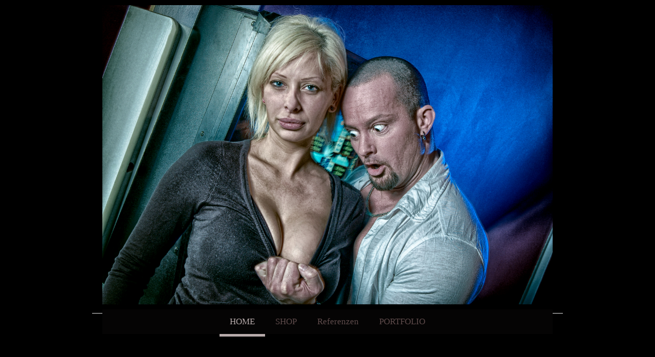

--- FILE ---
content_type: text/html; charset=UTF-8
request_url: https://www.guido-thomasi.de/
body_size: 15647
content:
<!DOCTYPE html>
<html lang="de"  ><head prefix="og: http://ogp.me/ns# fb: http://ogp.me/ns/fb# business: http://ogp.me/ns/business#">
    <meta http-equiv="Content-Type" content="text/html; charset=utf-8"/>
    <meta name="generator" content="IONOS MyWebsite"/>
        
    <link rel="dns-prefetch" href="//cdn.website-start.de/"/>
    <link rel="dns-prefetch" href="//119.mod.mywebsite-editor.com"/>
    <link rel="dns-prefetch" href="https://119.sb.mywebsite-editor.com/"/>
    <link rel="shortcut icon" href="https://www.guido-thomasi.de/s/misc/favicon.png?1719991139"/>
        <link rel="apple-touch-icon" href="https://www.guido-thomasi.de/s/misc/touchicon.png?1719991139"/>
        <title>Guido Thomasi Photography. Akt und  Erotikfotograf - HOME</title>
    <style type="text/css">@media screen and (max-device-width: 1024px) {.diyw a.switchViewWeb {display: inline !important;}}</style>
    <style type="text/css">@media screen and (min-device-width: 1024px) {
            .mediumScreenDisabled { display:block }
            .smallScreenDisabled { display:block }
        }
        @media screen and (max-device-width: 1024px) { .mediumScreenDisabled { display:none } }
        @media screen and (max-device-width: 568px) { .smallScreenDisabled { display:none } }
                @media screen and (min-width: 1024px) {
            .mobilepreview .mediumScreenDisabled { display:block }
            .mobilepreview .smallScreenDisabled { display:block }
        }
        @media screen and (max-width: 1024px) { .mobilepreview .mediumScreenDisabled { display:none } }
        @media screen and (max-width: 568px) { .mobilepreview .smallScreenDisabled { display:none } }</style>
    <meta name="viewport" content="width=device-width, initial-scale=1, maximum-scale=1, minimal-ui"/>

<meta name="format-detection" content="telephone=no"/>
        <meta name="keywords" content="Guido, thomasi, fotograf, Hannover, erotik, frau, Frauen, girl, sexy girl, erotikposter, aktposter, Fotografie, Bilder, Paula rowe, vivian Schmidt, Kelly trump, Penthouse, Penthouse Fotograf, erotikfotograf, aktfotograf Hannover.akt, erotisch, erotischefotos, postergalerie, erotikfoto, sexy, hochzeitsfotograf, aktfotograf, Portraitfotografie, newborn, Poster, Fotografie Hannover, Hannover Fotograf, bandfotos, Fotos, Bilder,"/>
            <meta name="description" content="Guido Thomasi, ist ein Deutscher Akt und Erotikfotograf aus Hannover. Weltweite Veröffentlichungen ua im PENTHOUSE Magazin oder Hustler Magazin uvm. Diverse Fehrnsehbeiträge machten Thomasi national und International bekannt. Spezialisiert ist Thomasi auf Klassische Aktfotos und Erotikfotos. Natürlich auch Land und Leute, Portraitfotografie People und Stillleben."/>
            <meta name="robots" content="index,follow"/>
        <link href="//cdn.website-start.de/templates/2110/style.css?1763478093678" rel="stylesheet" type="text/css"/>
    <link href="https://www.guido-thomasi.de/s/style/theming.css?1719992302" rel="stylesheet" type="text/css"/>
    <link href="//cdn.website-start.de/app/cdn/min/group/web.css?1763478093678" rel="stylesheet" type="text/css"/>
<link href="//cdn.website-start.de/app/cdn/min/moduleserver/css/de_DE/common,counter,shoppingbasket?1763478093678" rel="stylesheet" type="text/css"/>
    <link href="//cdn.website-start.de/app/cdn/min/group/mobilenavigation.css?1763478093678" rel="stylesheet" type="text/css"/>
    <link href="https://119.sb.mywebsite-editor.com/app/logstate2-css.php?site=540512501&amp;t=1770135100" rel="stylesheet" type="text/css"/>

<script type="text/javascript">
    /* <![CDATA[ */
var stagingMode = '';
    /* ]]> */
</script>
<script src="https://119.sb.mywebsite-editor.com/app/logstate-js.php?site=540512501&amp;t=1770135100"></script>

    <link href="//cdn.website-start.de/templates/2110/print.css?1763478093678" rel="stylesheet" media="print" type="text/css"/>
    <script type="text/javascript">
    /* <![CDATA[ */
    var systemurl = 'https://119.sb.mywebsite-editor.com/';
    var webPath = '/';
    var proxyName = '';
    var webServerName = 'www.guido-thomasi.de';
    var sslServerUrl = 'https://www.guido-thomasi.de';
    var nonSslServerUrl = 'http://www.guido-thomasi.de';
    var webserverProtocol = 'http://';
    var nghScriptsUrlPrefix = '//119.mod.mywebsite-editor.com';
    var sessionNamespace = 'DIY_SB';
    var jimdoData = {
        cdnUrl:  '//cdn.website-start.de/',
        messages: {
            lightBox: {
    image : 'Bild',
    of: 'von'
}

        },
        isTrial: 0,
        pageId: 7189    };
    var script_basisID = "540512501";

    diy = window.diy || {};
    diy.web = diy.web || {};

        diy.web.jsBaseUrl = "//cdn.website-start.de/s/build/";

    diy.context = diy.context || {};
    diy.context.type = diy.context.type || 'web';
    /* ]]> */
</script>

<script type="text/javascript" src="//cdn.website-start.de/app/cdn/min/group/web.js?1763478093678" crossorigin="anonymous"></script><script type="text/javascript" src="//cdn.website-start.de/s/build/web.bundle.js?1763478093678" crossorigin="anonymous"></script><script type="text/javascript" src="//cdn.website-start.de/app/cdn/min/group/mobilenavigation.js?1763478093678" crossorigin="anonymous"></script><script src="//cdn.website-start.de/app/cdn/min/moduleserver/js/de_DE/common,counter,shoppingbasket?1763478093678"></script>
<script type="text/javascript" src="https://cdn.website-start.de/proxy/apps/static/resource/dependencies/"></script><script type="text/javascript">
                    if (typeof require !== 'undefined') {
                        require.config({
                            waitSeconds : 10,
                            baseUrl : 'https://cdn.website-start.de/proxy/apps/static/js/'
                        });
                    }
                </script><script type="text/javascript">if (window.jQuery) {window.jQuery_1and1 = window.jQuery;}</script>
<meta name="Robots" content="index, follow"/>
<script type="text/javascript">if (window.jQuery_1and1) {window.jQuery = window.jQuery_1and1;}</script>
<script type="text/javascript" src="//cdn.website-start.de/app/cdn/min/group/pfcsupport.js?1763478093678" crossorigin="anonymous"></script>    <meta property="og:type" content="business.business"/>
    <meta property="og:url" content="https://www.guido-thomasi.de/"/>
    <meta property="og:title" content="Guido Thomasi Photography. Akt und  Erotikfotograf - HOME"/>
            <meta property="og:description" content="Guido Thomasi, ist ein Deutscher Akt und Erotikfotograf aus Hannover. Weltweite Veröffentlichungen ua im PENTHOUSE Magazin oder Hustler Magazin uvm. Diverse Fehrnsehbeiträge machten Thomasi national und International bekannt. Spezialisiert ist Thomasi auf Klassische Aktfotos und Erotikfotos. Natürlich auch Land und Leute, Portraitfotografie People und Stillleben."/>
                <meta property="og:image" content="https://www.guido-thomasi.de/s/misc/logo.jpg?t=1767583556"/>
        <meta property="business:contact_data:country_name" content="Deutschland"/>
    <meta property="business:contact_data:street_address" content="Sackmannstr.3a 3a"/>
    <meta property="business:contact_data:locality" content="Hannover"/>
    
    <meta property="business:contact_data:email" content="Info@guidothomasi.de"/>
    <meta property="business:contact_data:postal_code" content="30453"/>
    <meta property="business:contact_data:phone_number" content="+49 160 92352331"/>
    
    
<link href="https://cdn.website-start.de/proxy/apps/b4rna7/s/diy/basic/public/css/basic.css?rev-1572431625=" rel="stylesheet" type="text/css"/><link href="https://cdn.website-start.de/proxy/apps/b4rna7/s/webServices/translator/public/css/web.css?rev-1572431625=" rel="stylesheet" type="text/css"/><meta property="business:hours:day" content="MONDAY"/><meta property="business:hours:start" content="09:00"/><meta property="business:hours:end" content="17:00"/><meta property="business:hours:day" content="TUESDAY"/><meta property="business:hours:start" content="09:00"/><meta property="business:hours:end" content="17:00"/><meta property="business:hours:day" content="WEDNESDAY"/><meta property="business:hours:start" content="09:00"/><meta property="business:hours:end" content="17:00"/><meta property="business:hours:day" content="THURSDAY"/><meta property="business:hours:start" content="09:00"/><meta property="business:hours:end" content="17:00"/><meta property="business:hours:day" content="FRIDAY"/><meta property="business:hours:start" content="09:00"/><meta property="business:hours:end" content="17:00"/><meta property="business:hours:day" content="SATURDAY"/><meta property="business:hours:start" content="09:00"/><meta property="business:hours:end" content="17:00"/><meta property="business:hours:day" content="SUNDAY"/><meta property="business:hours:start" content="09:00"/><meta property="business:hours:end" content="17:00"/></head>


<body class="body   startpage cc-pagemode-default diyfeNoSidebar diy-market-de_DE" data-pageid="7189" id="page-7189">
    
    <div class="diyw">
        <div class="diyweb">
	<div class="diywebLiveArea">
		
<nav id="diyfeMobileNav" class="diyfeCA diyfeCA2" role="navigation">
    <a title="Navigation aufklappen/zuklappen">Navigation aufklappen/zuklappen</a>
    <ul class="mainNav1"><li class="current hasSubNavigation"><a data-page-id="7189" href="https://www.guido-thomasi.de/" class="current level_1"><span>HOME</span></a><span class="diyfeDropDownSubOpener">&nbsp;</span><div class="diyfeDropDownSubList diyfeCA diyfeCA3"><ul class="mainNav2"><li class=" hasSubNavigation"><a data-page-id="319702" href="https://www.guido-thomasi.de/home/hochglanzerotik/" class=" level_2"><span>Hochglanzerotik</span></a></li><li class=" hasSubNavigation"><a data-page-id="319704" href="https://www.guido-thomasi.de/home/aktfotis-vor-schwarz/" class=" level_2"><span>Aktfotis vor Schwarz</span></a></li><li class=" hasSubNavigation"><a data-page-id="319703" href="https://www.guido-thomasi.de/home/aktfotos/" class=" level_2"><span>Aktfotos</span></a></li><li class=" hasSubNavigation"><a data-page-id="320202" href="https://www.guido-thomasi.de/home/guido-models/" class=" level_2"><span>Guido Models</span></a></li><li class=" hasSubNavigation"><a data-page-id="320218" href="https://www.guido-thomasi.de/home/fetisch-bondage/" class=" level_2"><span>Fetisch/Bondage</span></a></li><li class=" hasSubNavigation"><a data-page-id="320223" href="https://www.guido-thomasi.de/home/kneipenshootings/" class=" level_2"><span>Kneipenshootings</span></a></li><li class=" hasSubNavigation"><a data-page-id="320234" href="https://www.guido-thomasi.de/home/thomasi-models/" class=" level_2"><span>Thomasi Models</span></a></li><li class=" hasSubNavigation"><a data-page-id="320526" href="https://www.guido-thomasi.de/home/analoge-fotografie/" class=" level_2"><span>Analoge Fotografie</span></a></li><li class=" hasSubNavigation"><a data-page-id="319491" href="https://www.guido-thomasi.de/home/der-fotograf/" class=" level_2"><span>Der Fotograf</span></a></li><li class=" hasSubNavigation"><a data-page-id="7190" href="https://www.guido-thomasi.de/home/kontakt/" class=" level_2"><span>Kontakt</span></a></li><li class=" hasSubNavigation"><a data-page-id="7191" href="https://www.guido-thomasi.de/home/impressum/" class=" level_2"><span>Impressum</span></a></li></ul></div></li><li class=" hasSubNavigation"><a data-page-id="324372" href="https://www.guido-thomasi.de/shop/" class=" level_1"><span>SHOP</span></a></li><li class=" hasSubNavigation"><a data-page-id="320185" href="https://www.guido-thomasi.de/referenzen/" class=" level_1"><span>Referenzen</span></a></li><li class=" hasSubNavigation"><a data-page-id="319460" href="https://www.guido-thomasi.de/portfolio/" class=" level_1"><span>PORTFOLIO</span></a><span class="diyfeDropDownSubOpener">&nbsp;</span><div class="diyfeDropDownSubList diyfeCA diyfeCA3"><ul class="mainNav2"><li class=" hasSubNavigation"><a data-page-id="324584" href="https://www.guido-thomasi.de/portfolio/videos/" class=" level_2"><span>Videos</span></a></li><li class=" hasSubNavigation"><a data-page-id="319698" href="https://www.guido-thomasi.de/portfolio/erotikstars/" class=" level_2"><span>Erotikstars</span></a></li><li class=" hasSubNavigation"><a data-page-id="319700" href="https://www.guido-thomasi.de/portfolio/badezimmer/" class=" level_2"><span>Badezimmer</span></a></li><li class=" hasSubNavigation"><a data-page-id="320199" href="https://www.guido-thomasi.de/portfolio/experiment/" class=" level_2"><span>Experiment</span></a></li><li class=" hasSubNavigation"><a data-page-id="319701" href="https://www.guido-thomasi.de/portfolio/die-seriöse-fotografie/" class=" level_2"><span>Die Seriöse Fotografie</span></a><span class="diyfeDropDownSubOpener">&nbsp;</span><div class="diyfeDropDownSubList diyfeCA diyfeCA3"><ul class="mainNav3"><li class=" hasSubNavigation"><a data-page-id="320203" href="https://www.guido-thomasi.de/portfolio/die-seriöse-fotografie/menschen-people/" class=" level_3"><span>Menschen People</span></a></li><li class=" hasSubNavigation"><a data-page-id="320204" href="https://www.guido-thomasi.de/portfolio/die-seriöse-fotografie/landschafft/" class=" level_3"><span>Landschafft</span></a></li><li class=" hasSubNavigation"><a data-page-id="320205" href="https://www.guido-thomasi.de/portfolio/die-seriöse-fotografie/portrait-mann/" class=" level_3"><span>Portrait Mann</span></a></li><li class=" hasSubNavigation"><a data-page-id="320206" href="https://www.guido-thomasi.de/portfolio/die-seriöse-fotografie/musikerbands/" class=" level_3"><span>MusikerBands</span></a></li><li class=" hasSubNavigation"><a data-page-id="320207" href="https://www.guido-thomasi.de/portfolio/die-seriöse-fotografie/veranstaltungen-paare/" class=" level_3"><span>Veranstaltungen/Paare</span></a></li><li class=" hasSubNavigation"><a data-page-id="320208" href="https://www.guido-thomasi.de/portfolio/die-seriöse-fotografie/portrait-frauen/" class=" level_3"><span>Portrait Frauen</span></a></li><li class=" hasSubNavigation"><a data-page-id="320209" href="https://www.guido-thomasi.de/portfolio/die-seriöse-fotografie/sport/" class=" level_3"><span>Sport</span></a></li><li class=" hasSubNavigation"><a data-page-id="320210" href="https://www.guido-thomasi.de/portfolio/die-seriöse-fotografie/junge-menschen/" class=" level_3"><span>Junge Menschen</span></a></li><li class=" hasSubNavigation"><a data-page-id="320211" href="https://www.guido-thomasi.de/portfolio/die-seriöse-fotografie/stills/" class=" level_3"><span>Stills</span></a></li></ul></div></li></ul></div></li></ul></nav>
	</div>
	<div class="diywebLogo">
		<div class="diywebLiveArea">
			<div class="diywebMainGutter">
				<div class="diyfeGE">
					<div class="diyfeCA diyfeCA1">
						
    <style type="text/css" media="all">
        /* <![CDATA[ */
                .diyw #website-logo {
            text-align: center !important;
                        padding: 0px 0;
                    }
        
                /* ]]> */
    </style>

    <div id="website-logo">
            <a href="https://www.guido-thomasi.de/"><img class="website-logo-image" width="2600" src="https://www.guido-thomasi.de/s/misc/logo.jpg?t=1767583558" alt=""/></a>

            
            </div>


					</div>
				</div>
			</div>
		</div>
	</div>
	<div class="diywebLiveArea">
		<div class="diywebAppContainer"><div id="diywebAppContainer1st"></div></div>
	</div>
	<div class="diywebNav diywebNavHorizontal diywebNavMain diywebNav1">
		<div class="diywebLiveArea diyfeCA diyfeCA2">
				<div class="diywebMainGutter">
					<div class="diyfeGE">
						<div class="diywebGutter">
							<div class="diywebExpander">
								<div class="webnavigation"><ul id="mainNav1" class="mainNav1"><li class="navTopItemGroup_1"><a data-page-id="7189" href="https://www.guido-thomasi.de/" class="current level_1"><span>HOME</span></a></li><li class="navTopItemGroup_2"><a data-page-id="324372" href="https://www.guido-thomasi.de/shop/" class="level_1"><span>SHOP</span></a></li><li class="navTopItemGroup_3"><a data-page-id="320185" href="https://www.guido-thomasi.de/referenzen/" class="level_1"><span>Referenzen</span></a></li><li class="navTopItemGroup_4"><a data-page-id="319460" href="https://www.guido-thomasi.de/portfolio/" class="level_1"><span>PORTFOLIO</span></a></li></ul></div>
							</div>
						</div>
					</div>
				</div>
			</div>
	</div>
	<div class="diywebEmotionHeader">
			<div class="diywebLiveArea">
				<div class="diywebMainGutter">
					<div class="diyfeGE">
						<div class="diywebGutter">
							
<style type="text/css" media="all">
.diyw div#emotion-header {
        max-width: 920px;
        max-height: 1px;
                background: #EEEEEE;
    }

.diyw div#emotion-header-title-bg {
    left: 0%;
    top: 20%;
    width: 100%;
    height: 15%;

    background-color: #FFFFFF;
    opacity: 0.50;
    filter: alpha(opacity = 50);
    display: none;}

.diyw div#emotion-header strong#emotion-header-title {
    left: 20%;
    top: 20%;
    color: #000000;
        font: normal normal 24px/120% Helvetica, 'Helvetica Neue', 'Trebuchet MS', sans-serif;
}

.diyw div#emotion-no-bg-container{
    max-height: 1px;
}

.diyw div#emotion-no-bg-container .emotion-no-bg-height {
    margin-top: 0.11%;
}
</style>
<div id="emotion-header" data-action="loadView" data-params="active" data-imagescount="1">
            <img src="https://www.guido-thomasi.de/s/img/emotionheader.jpg?1633247343.920px.1px" id="emotion-header-img" alt=""/>
            
        <div id="ehSlideshowPlaceholder">
            <div id="ehSlideShow">
                <div class="slide-container">
                                        <div style="background-color: #EEEEEE">
                            <img src="https://www.guido-thomasi.de/s/img/emotionheader.jpg?1633247343.920px.1px" alt=""/>
                        </div>
                                    </div>
            </div>
        </div>


        <script type="text/javascript">
        //<![CDATA[
                diy.module.emotionHeader.slideShow.init({ slides: [{"url":"https:\/\/www.guido-thomasi.de\/s\/img\/emotionheader.jpg?1633247343.920px.1px","image_alt":"","bgColor":"#EEEEEE"}] });
        //]]>
        </script>

    
    
    
            <strong id="emotion-header-title" style="text-align: left"></strong>
                    <div class="notranslate">
                <svg xmlns="http://www.w3.org/2000/svg" version="1.1" id="emotion-header-title-svg" viewBox="0 0 920 1" preserveAspectRatio="xMinYMin meet"><text style="font-family:Helvetica, 'Helvetica Neue', 'Trebuchet MS', sans-serif;font-size:24px;font-style:normal;font-weight:normal;fill:#000000;line-height:1.2em;"><tspan x="0" style="text-anchor: start" dy="0.95em"> </tspan></text></svg>
            </div>
            
    
    <script type="text/javascript">
    //<![CDATA[
    (function ($) {
        function enableSvgTitle() {
                        var titleSvg = $('svg#emotion-header-title-svg'),
                titleHtml = $('#emotion-header-title'),
                emoWidthAbs = 920,
                emoHeightAbs = 1,
                offsetParent,
                titlePosition,
                svgBoxWidth,
                svgBoxHeight;

                        if (titleSvg.length && titleHtml.length) {
                offsetParent = titleHtml.offsetParent();
                titlePosition = titleHtml.position();
                svgBoxWidth = titleHtml.width();
                svgBoxHeight = titleHtml.height();

                                titleSvg.get(0).setAttribute('viewBox', '0 0 ' + svgBoxWidth + ' ' + svgBoxHeight);
                titleSvg.css({
                   left: Math.roundTo(100 * titlePosition.left / offsetParent.width(), 3) + '%',
                   top: Math.roundTo(100 * titlePosition.top / offsetParent.height(), 3) + '%',
                   width: Math.roundTo(100 * svgBoxWidth / emoWidthAbs, 3) + '%',
                   height: Math.roundTo(100 * svgBoxHeight / emoHeightAbs, 3) + '%'
                });

                titleHtml.css('visibility','hidden');
                titleSvg.css('visibility','visible');
            }
        }

        
            var posFunc = function($, overrideSize) {
                var elems = [], containerWidth, containerHeight;
                                    elems.push({
                        selector: '#emotion-header-title',
                        overrideSize: true,
                        horPos: 2.82,
                        vertPos: 92.99                    });
                    lastTitleWidth = $('#emotion-header-title').width();
                                                elems.push({
                    selector: '#emotion-header-title-bg',
                    horPos: 0,
                    vertPos: 23.53                });
                                
                containerWidth = parseInt('920');
                containerHeight = parseInt('1');

                for (var i = 0; i < elems.length; ++i) {
                    var el = elems[i],
                        $el = $(el.selector),
                        pos = {
                            left: el.horPos,
                            top: el.vertPos
                        };
                    if (!$el.length) continue;
                    var anchorPos = $el.anchorPosition();
                    anchorPos.$container = $('#emotion-header');

                    if (overrideSize === true || el.overrideSize === true) {
                        anchorPos.setContainerSize(containerWidth, containerHeight);
                    } else {
                        anchorPos.setContainerSize(null, null);
                    }

                    var pxPos = anchorPos.fromAnchorPosition(pos),
                        pcPos = anchorPos.toPercentPosition(pxPos);

                    var elPos = {};
                    if (!isNaN(parseFloat(pcPos.top)) && isFinite(pcPos.top)) {
                        elPos.top = pcPos.top + '%';
                    }
                    if (!isNaN(parseFloat(pcPos.left)) && isFinite(pcPos.left)) {
                        elPos.left = pcPos.left + '%';
                    }
                    $el.css(elPos);
                }

                // switch to svg title
                enableSvgTitle();
            };

                        var $emotionImg = jQuery('#emotion-header-img');
            if ($emotionImg.length > 0) {
                // first position the element based on stored size
                posFunc(jQuery, true);

                // trigger reposition using the real size when the element is loaded
                var ehLoadEvTriggered = false;
                $emotionImg.one('load', function(){
                    posFunc(jQuery);
                    ehLoadEvTriggered = true;
                                        diy.module.emotionHeader.slideShow.start();
                                    }).each(function() {
                                        if(this.complete || typeof this.complete === 'undefined') {
                        jQuery(this).load();
                    }
                });

                                noLoadTriggeredTimeoutId = setTimeout(function() {
                    if (!ehLoadEvTriggered) {
                        posFunc(jQuery);
                    }
                    window.clearTimeout(noLoadTriggeredTimeoutId)
                }, 5000);//after 5 seconds
            } else {
                jQuery(function(){
                    posFunc(jQuery);
                });
            }

                        if (jQuery.isBrowser && jQuery.isBrowser.ie8) {
                var longTitleRepositionCalls = 0;
                longTitleRepositionInterval = setInterval(function() {
                    if (lastTitleWidth > 0 && lastTitleWidth != jQuery('#emotion-header-title').width()) {
                        posFunc(jQuery);
                    }
                    longTitleRepositionCalls++;
                    // try this for 5 seconds
                    if (longTitleRepositionCalls === 5) {
                        window.clearInterval(longTitleRepositionInterval);
                    }
                }, 1000);//each 1 second
            }

            }(jQuery));
    //]]>
    </script>

    </div>

						</div>
					</div>
				</div>
			</div>
		</div>
	<div class="diywebContent">
		<div class="diywebLiveArea">
			<div class="diywebMainGutter">
				<div class="diyfeGridGroup diyfeCA diyfeCA1">
					<div class="diywebMain diyfeGE">
						<div class="diywebGutter">
							
        <div id="content_area">
        	<div id="content_start"></div>
        	
        
        <div id="matrix_17274" class="sortable-matrix" data-matrixId="17274"><div class="n module-type-text diyfeLiveArea "> <h1 style="text-align: center;"><span style="font-size:48px;"><strong><span style="color:#FFFFFF;">Guido Thomasi Photography</span></strong></span></h1> </div><div class="n module-type-webcomponent-translator diyfeLiveArea "> <div id="webcomponent_9ffe7834-96ef-4e9f-bf2e-d971fc27397b_web" class="diysdk_webServices_translator web_view webcomponent diyApp mediumScreenDisabled smallScreenDisabled">
    <div class="alignment clear height50">
        <div id="google_translate_element"></div>
        <script type="text/javascript">
            function googleTranslateElementInit()
            {
                new google.translate.TranslateElement({
                    pageLanguage: 'de',
                        layout: google.translate.TranslateElement.InlineLayout.SIMPLE,
                        autoDisplay: false
                },
                'google_translate_element');
            }
        </script>
        <script type="text/javascript" src="https://translate.google.com/translate_a/element.js?cb=googleTranslateElementInit"></script>
    </div>
    <div class="clear"></div>
</div><script type="text/javascript">/* <![CDATA[ */
var data = {"instance":{"data":{"renderOptions":{"width":"609","height":null,"upgradeable":"0","packagetransition":"none"}},"name":"translator","localizedName":"Homepage \u00dcbersetzer","id":"9ffe7834-96ef-4e9f-bf2e-d971fc27397b","view":"web","app":{"version":"1.0","name":"webServices","id":"50986F38-AB59-4981-B0B9-94D194CBC751"},"isSitebuilder":false,"environmentConfig":{"isSitebuilder":false,"staticUrlPrefix":"https:\/\/cdn.website-start.de\/proxy\/apps\/b4rna7"}},"resources":{"css":["https:\/\/cdn.website-start.de\/proxy\/apps\/b4rna7\/s\/diy\/basic\/public\/css\/basic.css?rev-1572431625=","https:\/\/cdn.website-start.de\/proxy\/apps\/b4rna7\/s\/webServices\/translator\/public\/css\/web.css?rev-1572431625="],"js":["order!https:\/\/cdn.website-start.de\/proxy\/apps\/b4rna7\/s\/webServices\/translator\/public\/js\/translator.js?rev-1572431625=","order!https:\/\/cdn.website-start.de\/proxy\/apps\/b4rna7\/api\/app\/webServices\/translation\/de_DE?rev-1572431625="]},"embeddedComponents":[]};
var baseSaveUrl = '/proxy/apps/';
var instanceCreator = new diysdk.webcomponentIntegrator();
instanceCreator.create(data, baseSaveUrl);
/* ]]> */</script> </div><div class="n module-type-button diyfeLiveArea "> <div class="module-button-container" style="text-align:right;width:100%">
    <a href="https://www.pictrs.com/thomasi?l=de" class="diyfeLinkAsButton" target="_blank" style="background-color: #F44336 !important;border-color: #F44336 !important;">Postergalerie</a></div>
 </div><div class="n module-type-imageSubtitle diyfeLiveArea "> <div class="clearover imageSubtitle" id="imageSubtitle-11340013">
    <div class="align-container align-left" style="max-width: 79px">
        <a class="imagewrapper" href="https://www.guido-thomasi.de/s/cc_images/teaserbox_15833144.png?t=1712145066" rel="lightbox[11340013]">
            <img id="image_15833144" src="https://www.guido-thomasi.de/s/cc_images/cache_15833144.png?t=1712145066" alt="" style="max-width: 79px; height:auto"/>
        </a>

        
    </div>

</div>

<script type="text/javascript">
//<![CDATA[
jQuery(function($) {
    var $target = $('#imageSubtitle-11340013');

    if ($.fn.swipebox && Modernizr.touch) {
        $target
            .find('a[rel*="lightbox"]')
            .addClass('swipebox')
            .swipebox();
    } else {
        $target.tinyLightbox({
            item: 'a[rel*="lightbox"]',
            cycle: false,
            hideNavigation: true
        });
    }
});
//]]>
</script>
 </div><div class="n module-type-text diyfeLiveArea "> <p style="text-align: center;"><span style="color:#FFFFFF;">Über 45 Jahre Erfahrung in der Fotografie. In dieser Zeit, habe ich circa 1000000 Fotos geschossen. </span></p> </div><div class="n module-type-matrix diyfeLiveArea "> 

<div class="diyfeModGridGroup diyfeModGrid2">
            <div class="diyfeModGridElement diyfeModGridCol50 diyfeModGridElement1st">
            <div class="diyfeModGridContent">
                <div id="matrix_802052" class="sortable-matrix-child" data-matrixId="802052"><div class="n module-type-imageSubtitle diyfeLiveArea "> <div class="clearover imageSubtitle imageFitWidth" id="imageSubtitle-10648266">
    <div class="align-container align-left" style="max-width: 420px">
        <a class="imagewrapper" href="https://www.guido-thomasi.de/home/aktfotos/">
            <img id="image_14379669" src="https://www.guido-thomasi.de/s/cc_images/cache_14379669.jpg?t=1639836127" alt="" style="max-width: 420px; height:auto"/>
        </a>

        
    </div>

</div>

<script type="text/javascript">
//<![CDATA[
jQuery(function($) {
    var $target = $('#imageSubtitle-10648266');

    if ($.fn.swipebox && Modernizr.touch) {
        $target
            .find('a[rel*="lightbox"]')
            .addClass('swipebox')
            .swipebox();
    } else {
        $target.tinyLightbox({
            item: 'a[rel*="lightbox"]',
            cycle: false,
            hideNavigation: true
        });
    }
});
//]]>
</script>
 </div><div class="n module-type-text diyfeLiveArea "> <p>Die Aktfotografie,  die Königsdisziplien der Fotografie </p> </div><div class="n module-type-spacer diyfeLiveArea "> <div class="the-spacer id10646113" style="height: 10px;">
</div>
 </div></div>            </div>
        </div>
            <div class="diyfeModGridElement diyfeModGridCol50 diyfeModGridElement2nd">
            <div class="diyfeModGridContent">
                <div id="matrix_802053" class="sortable-matrix-child" data-matrixId="802053"><div class="n module-type-imageSubtitle diyfeLiveArea "> <div class="clearover imageSubtitle imageFitWidth" id="imageSubtitle-10647981">
    <div class="align-container align-left" style="max-width: 420px">
        <a class="imagewrapper" href="https://www.guido-thomasi.de/home/aktfotis-vor-schwarz/">
            <img id="image_14378447" src="https://www.guido-thomasi.de/s/cc_images/cache_14378447.jpg?t=1639825702" alt="" style="max-width: 420px; height:auto"/>
        </a>

        
    </div>

</div>

<script type="text/javascript">
//<![CDATA[
jQuery(function($) {
    var $target = $('#imageSubtitle-10647981');

    if ($.fn.swipebox && Modernizr.touch) {
        $target
            .find('a[rel*="lightbox"]')
            .addClass('swipebox')
            .swipebox();
    } else {
        $target.tinyLightbox({
            item: 'a[rel*="lightbox"]',
            cycle: false,
            hideNavigation: true
        });
    }
});
//]]>
</script>
 </div><div class="n module-type-text diyfeLiveArea "> <p>Aktfotos vor  Schwarzem Hintergrund fand ich immer sehr interessant.  </p> </div><div class="n module-type-spacer diyfeLiveArea "> <div class="the-spacer id10646115" style="height: 30px;">
</div>
 </div></div>            </div>
        </div>
        <div style="clear: both;"></div>
</div>
 </div><div class="n module-type-imageSubtitle diyfeLiveArea "> <div class="clearover imageSubtitle" id="imageSubtitle-11036922">
    <div class="align-container align-left" style="max-width: 129px">
        <a class="imagewrapper" href="https://www.guido-thomasi.de/s/cc_images/teaserbox_15038137.png?t=1676653112" rel="lightbox[11036922]">
            <img id="image_15038137" src="https://www.guido-thomasi.de/s/cc_images/cache_15038137.png?t=1676653112" alt="" style="max-width: 129px; height:auto"/>
        </a>

        
    </div>

</div>

<script type="text/javascript">
//<![CDATA[
jQuery(function($) {
    var $target = $('#imageSubtitle-11036922');

    if ($.fn.swipebox && Modernizr.touch) {
        $target
            .find('a[rel*="lightbox"]')
            .addClass('swipebox')
            .swipebox();
    } else {
        $target.tinyLightbox({
            item: 'a[rel*="lightbox"]',
            cycle: false,
            hideNavigation: true
        });
    }
});
//]]>
</script>
 </div><div class="n module-type-text diyfeLiveArea "> <p><span style="color:#FFFFFF;">Venus Award Gewinner in der Katigorie bester Fotograf.</span></p> </div><div class="n module-type-spacer diyfeLiveArea "> <div class="the-spacer id10646110" style="height: 20px;">
</div>
 </div><div class="n module-type-hr diyfeLiveArea "> <div style="padding: 0px 0px">
    <div class="hr"></div>
</div>
 </div><div class="n module-type-header diyfeLiveArea "> <h2><span class="diyfeDecoration"> Ihre erste Adresse, wenn es um professionelle Akt &amp; Erotik Fotografie geht.</span></h2> </div><div class="n module-type-text diyfeLiveArea "> <p>Weltweite Veröffentlichungen in Magazinen wie PENTHOUSE, HUSTLER, DYNAMITE, COUPE. Zahlreiche nationale und internationale Fotomodels standen vor seiner Kamera.</p> </div><div class="n module-type-matrix diyfeLiveArea "> 

<div class="diyfeModGridGroup diyfeModGrid3">
            <div class="diyfeModGridElement diyfeModGridCol33 diyfeModGridElement1st">
            <div class="diyfeModGridContent">
                <div id="matrix_802054" class="sortable-matrix-child" data-matrixId="802054"><div class="n module-type-spacer diyfeLiveArea "> <div class="the-spacer id10646119" style="height: 10px;">
</div>
 </div><div class="n module-type-text diyfeLiveArea "> <p>Guido Thomasi, geboren am 10.06.1966 in Hannover. Schon sehr früh entdeckte Guido die Leidenschaft zur Fotografie. Am 10.06.1976 an seinenm zehnten Geburtstag, bekam klein Guido seinen ersten
Fotoapparat von seiner Mutter geschenkt. Es war eine Kamera von Agfa die seinerzeit als Ritsch Ratsch Klick in der Werbung war. Damit hat Guido dann seine ersten Werke geschossen. Leider Exestiert
heute keines dieser Bilder mehr.</p> </div><div class="n module-type-spacer diyfeLiveArea "> <div class="the-spacer id10646121" style="height: 30px;">
</div>
 </div></div>            </div>
        </div>
            <div class="diyfeModGridElement diyfeModGridCol33 diyfeModGridElement2nd">
            <div class="diyfeModGridContent">
                <div id="matrix_802055" class="sortable-matrix-child" data-matrixId="802055"><div class="n module-type-text diyfeLiveArea "> <p>1985 mit 17 Jahen, bekam Guido denn von einem Freund, eine Porst Reflex aus dem Jahr 1977 Geschenk.  Der Haken an der Sache war, Die Spiegelreflexkamera war defekt. Also musste sie schnell
wieder repariert werden. Die Reparatur hatte damals 80 Mark gekostet. Jetzt ging das natürliche fürchterlich los mit dem Fotografieren. Zunächst erstmal  fotografierte Guido seine Freunde,
Familie, Tiere und Blumen. Bis dann auch später das erste Schwarzweiß Labor dazu kam.</p> </div><div class="n module-type-spacer diyfeLiveArea "> <div class="the-spacer id10646123" style="height: 10px;">
</div>
 </div><div class="n module-type-spacer diyfeLiveArea "> <div class="the-spacer id10646125" style="height: 30px;">
</div>
 </div></div>            </div>
        </div>
            <div class="diyfeModGridElement diyfeModGridCol33 diyfeModGridElement3rd">
            <div class="diyfeModGridContent">
                <div id="matrix_802056" class="sortable-matrix-child" data-matrixId="802056"><div class="n module-type-imageSubtitle diyfeLiveArea "> <div class="clearover imageSubtitle" id="imageSubtitle-10647877">
    <div class="align-container align-left" style="max-width: 266px">
        <a class="imagewrapper" href="https://www.guido-thomasi.de/home/der-fotograf/">
            <img id="image_14378437" src="https://www.guido-thomasi.de/s/cc_images/cache_14378437.jpg?t=1639819121" alt="" style="max-width: 266px; height:auto"/>
        </a>

        
    </div>

</div>

<script type="text/javascript">
//<![CDATA[
jQuery(function($) {
    var $target = $('#imageSubtitle-10647877');

    if ($.fn.swipebox && Modernizr.touch) {
        $target
            .find('a[rel*="lightbox"]')
            .addClass('swipebox')
            .swipebox();
    } else {
        $target.tinyLightbox({
            item: 'a[rel*="lightbox"]',
            cycle: false,
            hideNavigation: true
        });
    }
});
//]]>
</script>
 </div><div class="n module-type-text diyfeLiveArea "> <p>Was alles weiter geschah und wie ich zur Akt und Erotikfotografie kam, dass könnt ihr alles in meinem nächsten Buch/Bildband lesen. Arbeitstitel " Guido Thomasi, mein Leben für die Bilder. Herbst
2022.</p> </div><div class="n module-type-spacer diyfeLiveArea "> <div class="the-spacer id10646127" style="height: 10px;">
</div>
 </div><div class="n module-type-spacer diyfeLiveArea "> <div class="the-spacer id10646129" style="height: 30px;">
</div>
 </div></div>            </div>
        </div>
        <div style="clear: both;"></div>
</div>
 </div><div class="n module-type-imageSubtitle diyfeLiveArea "> <div class="clearover imageSubtitle imageFitWidth" id="imageSubtitle-11036903">
    <div class="align-container align-left" style="max-width: 870px">
        <a class="imagewrapper" href="https://www.guido-thomasi.de/s/cc_images/teaserbox_15037148.jpg?t=1676649636" rel="lightbox[11036903]">
            <img id="image_15037148" src="https://www.guido-thomasi.de/s/cc_images/cache_15037148.jpg?t=1676649636" alt="" style="max-width: 870px; height:auto"/>
        </a>

        
    </div>

</div>

<script type="text/javascript">
//<![CDATA[
jQuery(function($) {
    var $target = $('#imageSubtitle-11036903');

    if ($.fn.swipebox && Modernizr.touch) {
        $target
            .find('a[rel*="lightbox"]')
            .addClass('swipebox')
            .swipebox();
    } else {
        $target.tinyLightbox({
            item: 'a[rel*="lightbox"]',
            cycle: false,
            hideNavigation: true
        });
    }
});
//]]>
</script>
 </div><div class="n module-type-text diyfeLiveArea "> <p>Aus dem Kneipenshooting " Der Goldene Handschuh" auf der Reeperbahn Hamburg.</p> </div><div class="n module-type-hr diyfeLiveArea "> <div style="padding: 0px 0px">
    <div class="hr"></div>
</div>
 </div><div class="n module-type-imageSubtitle diyfeLiveArea "> <div class="clearover imageSubtitle imageFitWidth" id="imageSubtitle-10647876">
    <div class="align-container align-left" style="max-width: 870px">
        <a class="imagewrapper" href="https://www.guido-thomasi.de/home/kneipenshootings/">
            <img id="image_14378436" src="https://www.guido-thomasi.de/s/cc_images/cache_14378436.jpg?t=1639818941" alt="" style="max-width: 870px; height:auto"/>
        </a>

        
    </div>

</div>

<script type="text/javascript">
//<![CDATA[
jQuery(function($) {
    var $target = $('#imageSubtitle-10647876');

    if ($.fn.swipebox && Modernizr.touch) {
        $target
            .find('a[rel*="lightbox"]')
            .addClass('swipebox')
            .swipebox();
    } else {
        $target.tinyLightbox({
            item: 'a[rel*="lightbox"]',
            cycle: false,
            hideNavigation: true
        });
    }
});
//]]>
</script>
 </div><div class="n module-type-text diyfeLiveArea "> <p><span style="font-size:16px;">Ein Bild aus der Serie "Kneipenshootings" mit Sexy JenJen als weibliches Model in der Kneipe LEGENDE Hannover</span></p> </div><div class="n module-type-hr diyfeLiveArea "> <div style="padding: 0px 0px">
    <div class="hr"></div>
</div>
 </div><div class="n module-type-gallery diyfeLiveArea "> <div class="ccgalerie clearover" id="lightbox-gallery-10648062">

<div class="thumb_pro3" id="gallery_thumb_14378618" style="width: 276px; height: 276px;">
	<div class="innerthumbnail" style="width: 276px; height: 276px;">		<a rel="lightbox[10648062]" href="https://www.guido-thomasi.de/s/cc_images/cache_14378618.jpg?t=1639826632">			<img src="https://www.guido-thomasi.de/s/cc_images/thumb_14378618.jpg?t=1639826632" id="image_14378618" alt=""/>
		</a>
	</div>

</div>

<div class="thumb_pro3" id="gallery_thumb_14378619" style="width: 276px; height: 276px;">
	<div class="innerthumbnail" style="width: 276px; height: 276px;">		<a rel="lightbox[10648062]" href="https://www.guido-thomasi.de/s/cc_images/cache_14378619.jpg?t=1639826632">			<img src="https://www.guido-thomasi.de/s/cc_images/thumb_14378619.jpg?t=1639826632" id="image_14378619" alt=""/>
		</a>
	</div>

</div>

<div class="thumb_pro3" id="gallery_thumb_14378620" style="width: 276px; height: 276px;">
	<div class="innerthumbnail" style="width: 276px; height: 276px;">		<a rel="lightbox[10648062]" href="https://www.guido-thomasi.de/s/cc_images/cache_14378620.jpg?t=1639826632">			<img src="https://www.guido-thomasi.de/s/cc_images/thumb_14378620.jpg?t=1639826632" id="image_14378620" alt=""/>
		</a>
	</div>

</div>

<div class="thumb_pro3" id="gallery_thumb_14378621" style="width: 276px; height: 276px;">
	<div class="innerthumbnail" style="width: 276px; height: 276px;">		<a rel="lightbox[10648062]" href="https://www.guido-thomasi.de/s/cc_images/cache_14378621.jpg?t=1639826632">			<img src="https://www.guido-thomasi.de/s/cc_images/thumb_14378621.jpg?t=1639826632" id="image_14378621" alt=""/>
		</a>
	</div>

</div>

<div class="thumb_pro3" id="gallery_thumb_14378622" style="width: 276px; height: 276px;">
	<div class="innerthumbnail" style="width: 276px; height: 276px;">		<a rel="lightbox[10648062]" href="https://www.guido-thomasi.de/s/cc_images/cache_14378622.jpg?t=1639826632">			<img src="https://www.guido-thomasi.de/s/cc_images/thumb_14378622.jpg?t=1639826632" id="image_14378622" alt=""/>
		</a>
	</div>

</div>

<div class="thumb_pro3" id="gallery_thumb_14378623" style="width: 276px; height: 276px;">
	<div class="innerthumbnail" style="width: 276px; height: 276px;">		<a rel="lightbox[10648062]" href="https://www.guido-thomasi.de/s/cc_images/cache_14378623.jpg?t=1639826632">			<img src="https://www.guido-thomasi.de/s/cc_images/thumb_14378623.jpg?t=1639826632" id="image_14378623" alt=""/>
		</a>
	</div>

</div>
</div>
   <script type="text/javascript">
  //<![CDATA[
      jQuery(document).ready(function($){
          var $galleryEl = $('#lightbox-gallery-10648062');

          if ($.fn.swipebox && Modernizr.touch) {
              $galleryEl
                  .find('a[rel*="lightbox"]')
                  .addClass('swipebox')
                  .swipebox();
          } else {
              $galleryEl.tinyLightbox({
                  item: 'a[rel*="lightbox"]',
                  cycle: true
              });
          }
      });
    //]]>
    </script>
 </div><div class="n module-type-hr diyfeLiveArea "> <div style="padding: 0px 0px">
    <div class="hr"></div>
</div>
 </div><div class="n module-type-matrix diyfeLiveArea "> 

<div class="diyfeModGridGroup diyfeModGrid2">
            <div class="diyfeModGridElement diyfeModGridCol50">
            <div class="diyfeModGridContent">
                <div id="matrix_802127" class="sortable-matrix-child" data-matrixId="802127"><div class="n module-type-imageSubtitle diyfeLiveArea "> <div class="clearover imageSubtitle imageFitWidth" id="imageSubtitle-10648110">
    <div class="align-container align-left" style="max-width: 420px">
        <a class="imagewrapper" href="https://www.guido-thomasi.de/s/cc_images/teaserbox_14378632.jpg?t=1639827612" rel="lightbox[10648110]">
            <img id="image_14378632" src="https://www.guido-thomasi.de/s/cc_images/cache_14378632.jpg?t=1639827612" alt="" style="max-width: 420px; height:auto"/>
        </a>

        
    </div>

</div>

<script type="text/javascript">
//<![CDATA[
jQuery(function($) {
    var $target = $('#imageSubtitle-10648110');

    if ($.fn.swipebox && Modernizr.touch) {
        $target
            .find('a[rel*="lightbox"]')
            .addClass('swipebox')
            .swipebox();
    } else {
        $target.tinyLightbox({
            item: 'a[rel*="lightbox"]',
            cycle: false,
            hideNavigation: true
        });
    }
});
//]]>
</script>
 </div><div class="n module-type-header diyfeLiveArea "> <h2><span class="diyfeDecoration">Auf Mallorca </span></h2> </div><div class="n module-type-hr diyfeLiveArea "> <div style="padding: 0px 0px">
    <div class="hr"></div>
</div>
 </div><div class="n module-type-text diyfeLiveArea "> <p>Auf meinen Reisen in die Länder dieser Welt, war ich natürlich auch auf den schönen Inseln Mallorca und Ibiza. </p>
<p> </p>
<p> </p> </div></div>            </div>
        </div>
            <div class="diyfeModGridElement diyfeModGridCol50">
            <div class="diyfeModGridContent">
                <div id="matrix_802128" class="sortable-matrix-child" data-matrixId="802128"><div class="n module-type-imageSubtitle diyfeLiveArea "> <div class="clearover imageSubtitle imageFitWidth" id="imageSubtitle-10648114">
    <div class="align-container align-left" style="max-width: 420px">
        <a class="imagewrapper" href="https://www.guido-thomasi.de/portfolio/badezimmer/">
            <img id="image_14378633" src="https://www.guido-thomasi.de/s/cc_images/cache_14378633.jpg?t=1639827651" alt="" style="max-width: 420px; height:auto"/>
        </a>

        
    </div>

</div>

<script type="text/javascript">
//<![CDATA[
jQuery(function($) {
    var $target = $('#imageSubtitle-10648114');

    if ($.fn.swipebox && Modernizr.touch) {
        $target
            .find('a[rel*="lightbox"]')
            .addClass('swipebox')
            .swipebox();
    } else {
        $target.tinyLightbox({
            item: 'a[rel*="lightbox"]',
            cycle: false,
            hideNavigation: true
        });
    }
});
//]]>
</script>
 </div><div class="n module-type-header diyfeLiveArea "> <h2><span class="diyfeDecoration">Mein Badezimmer</span></h2> </div><div class="n module-type-hr diyfeLiveArea "> <div style="padding: 0px 0px">
    <div class="hr"></div>
</div>
 </div><div class="n module-type-text diyfeLiveArea "> <p>LMein Badezimmer, ist eine Serie, die ich in meiner Wohnung gemacht habe. Alle Models, die mich besuchten, mussten erstmal Duschen für die Kamera. </p>
<p> </p>
<p> </p> </div></div>            </div>
        </div>
        <div style="clear: both;"></div>
</div>
 </div><div class="n module-type-matrix diyfeLiveArea "> 

<div class="diyfeModGridGroup diyfeModGrid2">
            <div class="diyfeModGridElement diyfeModGridCol66">
            <div class="diyfeModGridContent">
                <div id="matrix_802130" class="sortable-matrix-child" data-matrixId="802130"><div class="n module-type-imageSubtitle diyfeLiveArea "> <div class="clearover imageSubtitle imageFitWidth" id="imageSubtitle-10648150">
    <div class="align-container align-left" style="max-width: 570px">
        <a class="imagewrapper" href="https://www.guido-thomasi.de/home/hochglanzerotik/">
            <img id="image_14378636" src="https://www.guido-thomasi.de/s/cc_images/cache_14378636.jpg?t=1639836552" alt="" style="max-width: 570px; height:auto"/>
        </a>

        
    </div>

</div>

<script type="text/javascript">
//<![CDATA[
jQuery(function($) {
    var $target = $('#imageSubtitle-10648150');

    if ($.fn.swipebox && Modernizr.touch) {
        $target
            .find('a[rel*="lightbox"]')
            .addClass('swipebox')
            .swipebox();
    } else {
        $target.tinyLightbox({
            item: 'a[rel*="lightbox"]',
            cycle: false,
            hideNavigation: true
        });
    }
});
//]]>
</script>
 </div><div class="n module-type-header diyfeLiveArea "> <h2><span class="diyfeDecoration">Hochglanzerotik</span></h2> </div><div class="n module-type-hr diyfeLiveArea "> <div style="padding: 0px 0px">
    <div class="hr"></div>
</div>
 </div><div class="n module-type-text diyfeLiveArea "> <p>Ich werde nie müde, die schönen Frauen zu fotografieren.  Selbst nachdem ich das schon über 30 Jahre gemacht habe. </p>
<p> </p>
<p> </p> </div></div>            </div>
        </div>
            <div class="diyfeModGridElement diyfeModGridCol33">
            <div class="diyfeModGridContent">
                <div id="matrix_802131" class="sortable-matrix-child" data-matrixId="802131"><div class="n module-type-imageSubtitle diyfeLiveArea "> <div class="clearover imageSubtitle" id="imageSubtitle-10648154">
    <div class="align-container align-left" style="max-width: 250px">
        <a class="imagewrapper" href="https://www.guido-thomasi.de/portfolio/erotikstars/">
            <img id="image_14378637" src="https://www.guido-thomasi.de/s/cc_images/cache_14378637.jpg?t=1639836519" alt="" style="max-width: 250px; height:auto"/>
        </a>

        
    </div>

</div>

<script type="text/javascript">
//<![CDATA[
jQuery(function($) {
    var $target = $('#imageSubtitle-10648154');

    if ($.fn.swipebox && Modernizr.touch) {
        $target
            .find('a[rel*="lightbox"]')
            .addClass('swipebox')
            .swipebox();
    } else {
        $target.tinyLightbox({
            item: 'a[rel*="lightbox"]',
            cycle: false,
            hideNavigation: true
        });
    }
});
//]]>
</script>
 </div><div class="n module-type-header diyfeLiveArea "> <h2><span class="diyfeDecoration">PENTHOUSE PET </span></h2> </div><div class="n module-type-hr diyfeLiveArea "> <div style="padding: 0px 0px">
    <div class="hr"></div>
</div>
 </div><div class="n module-type-text diyfeLiveArea "> <p>Gerne Shoote ich auch für Magazine wie das PENTHOUSE. </p>
<p> </p>
<p> </p> </div></div>            </div>
        </div>
        <div style="clear: both;"></div>
</div>
 </div><div class="n module-type-matrix diyfeLiveArea "> 

<div class="diyfeModGridGroup diyfeModGrid2">
            <div class="diyfeModGridElement diyfeModGridCol33">
            <div class="diyfeModGridContent">
                <div id="matrix_802133" class="sortable-matrix-child" data-matrixId="802133"><div class="n module-type-imageSubtitle diyfeLiveArea "> <div class="clearover imageSubtitle imageFitWidth" id="imageSubtitle-10648270">
    <div class="align-container align-left" style="max-width: 270px">
        <a class="imagewrapper" href="https://www.guido-thomasi.de/">
            <img id="image_14379672" src="https://www.guido-thomasi.de/s/cc_images/cache_14379672.jpg?t=1639836404" alt="" style="max-width: 270px; height:auto"/>
        </a>

        
    </div>

</div>

<script type="text/javascript">
//<![CDATA[
jQuery(function($) {
    var $target = $('#imageSubtitle-10648270');

    if ($.fn.swipebox && Modernizr.touch) {
        $target
            .find('a[rel*="lightbox"]')
            .addClass('swipebox')
            .swipebox();
    } else {
        $target.tinyLightbox({
            item: 'a[rel*="lightbox"]',
            cycle: false,
            hideNavigation: true
        });
    }
});
//]]>
</script>
 </div><div class="n module-type-header diyfeLiveArea "> <h2><span class="diyfeDecoration">Farbenpracht</span></h2> </div><div class="n module-type-hr diyfeLiveArea "> <div style="padding: 0px 0px">
    <div class="hr"></div>
</div>
 </div><div class="n module-type-text diyfeLiveArea "> <p>Viel,die mich oder meine Bilder kennen, wissen das ich auf Schwarzweiß und Farbenpracht stehe.</p>
<p> </p>
<p> </p> </div></div>            </div>
        </div>
            <div class="diyfeModGridElement diyfeModGridCol66">
            <div class="diyfeModGridContent">
                <div id="matrix_802134" class="sortable-matrix-child" data-matrixId="802134"><div class="n module-type-imageSubtitle diyfeLiveArea "> <div class="clearover imageSubtitle" id="imageSubtitle-10648274">
    <div class="align-container align-left" style="max-width: 545px">
        <a class="imagewrapper" href="https://www.guido-thomasi.de/portfolio/experiment/">
            <img id="image_14379673" src="https://www.guido-thomasi.de/s/cc_images/cache_14379673.jpg?t=1639836454" alt="" style="max-width: 545px; height:auto"/>
        </a>

        
    </div>

</div>

<script type="text/javascript">
//<![CDATA[
jQuery(function($) {
    var $target = $('#imageSubtitle-10648274');

    if ($.fn.swipebox && Modernizr.touch) {
        $target
            .find('a[rel*="lightbox"]')
            .addClass('swipebox')
            .swipebox();
    } else {
        $target.tinyLightbox({
            item: 'a[rel*="lightbox"]',
            cycle: false,
            hideNavigation: true
        });
    }
});
//]]>
</script>
 </div><div class="n module-type-header diyfeLiveArea "> <h2><span class="diyfeDecoration">Experimentelle Fotografie</span></h2> </div><div class="n module-type-hr diyfeLiveArea "> <div style="padding: 0px 0px">
    <div class="hr"></div>
</div>
 </div><div class="n module-type-text diyfeLiveArea "> <p>Ich habe damals im Fotolabor schon mit verschiedener Chemie und belichtungen experimentiert.  Das hat mir immer sehr viele Spaß gemacht. </p>
<p> </p>
<p> </p> </div></div>            </div>
        </div>
        <div style="clear: both;"></div>
</div>
 </div><div class="n module-type-matrix diyfeLiveArea "> 

<div class="diyfeModGridGroup diyfeModGrid2">
            <div class="diyfeModGridElement diyfeModGridCol66">
            <div class="diyfeModGridContent">
                <div id="matrix_802135" class="sortable-matrix-child" data-matrixId="802135"><div class="n module-type-imageSubtitle diyfeLiveArea "> <div class="clearover imageSubtitle imageFitWidth" id="imageSubtitle-10648294">
    <div class="align-container align-left" style="max-width: 570px">
        <a class="imagewrapper" href="https://www.guido-thomasi.de/home/fetisch-bondage/">
            <img id="image_14379682" src="https://www.guido-thomasi.de/s/cc_images/cache_14379682.png?t=1639837922" alt="" style="max-width: 570px; height:auto"/>
        </a>

        
    </div>

</div>

<script type="text/javascript">
//<![CDATA[
jQuery(function($) {
    var $target = $('#imageSubtitle-10648294');

    if ($.fn.swipebox && Modernizr.touch) {
        $target
            .find('a[rel*="lightbox"]')
            .addClass('swipebox')
            .swipebox();
    } else {
        $target.tinyLightbox({
            item: 'a[rel*="lightbox"]',
            cycle: false,
            hideNavigation: true
        });
    }
});
//]]>
</script>
 </div><div class="n module-type-header diyfeLiveArea "> <h2><span class="diyfeDecoration">Fetisch &amp; Bondagefotos</span></h2> </div><div class="n module-type-hr diyfeLiveArea "> <div style="padding: 0px 0px">
    <div class="hr"></div>
</div>
 </div><div class="n module-type-text diyfeLiveArea "> <p>Auch eine Serie von mir ist das Bondage Shooting.  Ich habe in den letzten Jahren immer wieder Bondage Bilder gemacht.</p>
<p> </p>
<p> </p> </div></div>            </div>
        </div>
            <div class="diyfeModGridElement diyfeModGridCol33">
            <div class="diyfeModGridContent">
                <div id="matrix_802136" class="sortable-matrix-child" data-matrixId="802136"><div class="n module-type-imageSubtitle diyfeLiveArea "> <div class="clearover imageSubtitle" id="imageSubtitle-10648298">
    <div class="align-container align-left" style="max-width: 245px">
        <a class="imagewrapper" href="https://www.guido-thomasi.de/home/thomasi-models/">
            <img id="image_14379683" src="https://www.guido-thomasi.de/s/cc_images/cache_14379683.jpg?t=1640102900" alt="" style="max-width: 245px; height:auto"/>
        </a>

        
    </div>

</div>

<script type="text/javascript">
//<![CDATA[
jQuery(function($) {
    var $target = $('#imageSubtitle-10648298');

    if ($.fn.swipebox && Modernizr.touch) {
        $target
            .find('a[rel*="lightbox"]')
            .addClass('swipebox')
            .swipebox();
    } else {
        $target.tinyLightbox({
            item: 'a[rel*="lightbox"]',
            cycle: false,
            hideNavigation: true
        });
    }
});
//]]>
</script>
 </div><div class="n module-type-header diyfeLiveArea "> <h2><span class="diyfeDecoration">Thomsai Models</span></h2> </div><div class="n module-type-hr diyfeLiveArea "> <div style="padding: 0px 0px">
    <div class="hr"></div>
</div>
 </div><div class="n module-type-text diyfeLiveArea "> <p>Wenn du auch ein Thomasi-Model werden möchtest, dann bewirb dich hier.</p>
<p> </p>
<p> </p> </div></div>            </div>
        </div>
        <div style="clear: both;"></div>
</div>
 </div><div class="n module-type-hr diyfeLiveArea "> <div style="padding: 0px 0px">
    <div class="hr"></div>
</div>
 </div><div class="n module-type-imageSubtitle diyfeLiveArea "> <div class="clearover imageSubtitle imageFitWidth" id="imageSubtitle-10582538">
    <div class="align-container align-center" style="max-width: 870px">
        <a class="imagewrapper" href="https://www.guido-thomasi.de/home/guido-models/">
            <img id="image_14237184" src="https://www.guido-thomasi.de/s/cc_images/cache_14237184.JPG?t=1639838831" alt="" style="max-width: 870px; height:auto"/>
        </a>

        
    </div>

</div>

<script type="text/javascript">
//<![CDATA[
jQuery(function($) {
    var $target = $('#imageSubtitle-10582538');

    if ($.fn.swipebox && Modernizr.touch) {
        $target
            .find('a[rel*="lightbox"]')
            .addClass('swipebox')
            .swipebox();
    } else {
        $target.tinyLightbox({
            item: 'a[rel*="lightbox"]',
            cycle: false,
            hideNavigation: true
        });
    }
});
//]]>
</script>
 </div><div class="n module-type-hr diyfeLiveArea "> <div style="padding: 0px 0px">
    <div class="hr"></div>
</div>
 </div><div class="n module-type-header diyfeLiveArea "> <h2><span class="diyfeDecoration">Achtung, kommen wir nun zur seriösen fotografie.</span></h2> </div><div class="n module-type-text diyfeLiveArea "> <p>Was ist die seriöse Fotografie?  Gut das ihr mich fragt. Ich denke,  die seriöse fotografie ist die Fotografie die nichts mit Akt und Erotik zu tun hat. Bin ich weniger seriös als
all  die anderen Fotografen? Ich habe lange überlegt,  ob ich eine seriöse Galerie zeigen soll. Ich kann nämlich auch ganz anders. </p> </div><div class="n module-type-matrix diyfeLiveArea "> 

<div class="diyfeModGridGroup diyfeModGrid3">
            <div class="diyfeModGridElement diyfeModGridCol33">
            <div class="diyfeModGridContent">
                <div id="matrix_802137" class="sortable-matrix-child" data-matrixId="802137"><div class="n module-type-imageSubtitle diyfeLiveArea "> <div class="clearover imageSubtitle imageFitWidth" id="imageSubtitle-10648339">
    <div class="align-container align-left" style="max-width: 270px">
        <a class="imagewrapper" href="https://www.guido-thomasi.de/portfolio/die-seriöse-fotografie/menschen-people/">
            <img id="image_14379698" src="https://www.guido-thomasi.de/s/cc_images/cache_14379698.jpg?t=1639839552" alt="" style="max-width: 270px; height:auto"/>
        </a>

        
    </div>

</div>

<script type="text/javascript">
//<![CDATA[
jQuery(function($) {
    var $target = $('#imageSubtitle-10648339');

    if ($.fn.swipebox && Modernizr.touch) {
        $target
            .find('a[rel*="lightbox"]')
            .addClass('swipebox')
            .swipebox();
    } else {
        $target.tinyLightbox({
            item: 'a[rel*="lightbox"]',
            cycle: false,
            hideNavigation: true
        });
    }
});
//]]>
</script>
 </div><div class="n module-type-header diyfeLiveArea "> <h2><span class="diyfeDecoration">Menschen/People </span></h2> </div><div class="n module-type-hr diyfeLiveArea "> <div style="padding: 0px 0px">
    <div class="hr"></div>
</div>
 </div><div class="n module-type-text diyfeLiveArea "> <p>Ich war viel in Europa unterwegs, wenn ich die Zeit hatte,habe ich das Land und die Menschen fotografiert. </p>
<p> </p>
<p> </p> </div></div>            </div>
        </div>
            <div class="diyfeModGridElement diyfeModGridCol33">
            <div class="diyfeModGridContent">
                <div id="matrix_802138" class="sortable-matrix-child" data-matrixId="802138"><div class="n module-type-imageSubtitle diyfeLiveArea "> <div class="clearover imageSubtitle imageFitWidth" id="imageSubtitle-10648343">
    <div class="align-container align-left" style="max-width: 270px">
        <a class="imagewrapper" href="https://www.guido-thomasi.de/portfolio/die-seriöse-fotografie/landschafft/">
            <img id="image_14379699" src="https://www.guido-thomasi.de/s/cc_images/cache_14379699.jpg?t=1639839647" alt="" style="max-width: 270px; height:auto"/>
        </a>

        
    </div>

</div>

<script type="text/javascript">
//<![CDATA[
jQuery(function($) {
    var $target = $('#imageSubtitle-10648343');

    if ($.fn.swipebox && Modernizr.touch) {
        $target
            .find('a[rel*="lightbox"]')
            .addClass('swipebox')
            .swipebox();
    } else {
        $target.tinyLightbox({
            item: 'a[rel*="lightbox"]',
            cycle: false,
            hideNavigation: true
        });
    }
});
//]]>
</script>
 </div><div class="n module-type-header diyfeLiveArea "> <h2><span class="diyfeDecoration">Landschaften </span></h2> </div><div class="n module-type-hr diyfeLiveArea "> <div style="padding: 0px 0px">
    <div class="hr"></div>
</div>
 </div><div class="n module-type-text diyfeLiveArea "> <p>Landschaften, egal wo auf der Welt, haben mich schon immer interessiert.  Leider kam ich bis jetzt nicht viel dazu, die Welt zu fotografieren. </p>
<p> </p>
<p> </p> </div></div>            </div>
        </div>
            <div class="diyfeModGridElement diyfeModGridCol33">
            <div class="diyfeModGridContent">
                <div id="matrix_802139" class="sortable-matrix-child" data-matrixId="802139"><div class="n module-type-imageSubtitle diyfeLiveArea "> <div class="clearover imageSubtitle imageFitWidth" id="imageSubtitle-10648347">
    <div class="align-container align-left" style="max-width: 270px">
        <a class="imagewrapper" href="https://www.guido-thomasi.de/portfolio/die-seriöse-fotografie/portrait-mann/">
            <img id="image_14379700" src="https://www.guido-thomasi.de/s/cc_images/cache_14379700.jpg?t=1639839815" alt="" style="max-width: 270px; height:auto"/>
        </a>

        
    </div>

</div>

<script type="text/javascript">
//<![CDATA[
jQuery(function($) {
    var $target = $('#imageSubtitle-10648347');

    if ($.fn.swipebox && Modernizr.touch) {
        $target
            .find('a[rel*="lightbox"]')
            .addClass('swipebox')
            .swipebox();
    } else {
        $target.tinyLightbox({
            item: 'a[rel*="lightbox"]',
            cycle: false,
            hideNavigation: true
        });
    }
});
//]]>
</script>
 </div><div class="n module-type-header diyfeLiveArea "> <h2><span class="diyfeDecoration">Portraitfotografie </span></h2> </div><div class="n module-type-hr diyfeLiveArea "> <div style="padding: 0px 0px">
    <div class="hr"></div>
</div>
 </div><div class="n module-type-text diyfeLiveArea "> <p>Alle Menschen sind schön.  Ob männlich oder weiblich,  ich liebe es Portraits zu fotografieren. </p>
<p> </p>
<p> </p> </div></div>            </div>
        </div>
        <div style="clear: both;"></div>
</div>
 </div><div class="n module-type-matrix diyfeLiveArea "> 

<div class="diyfeModGridGroup diyfeModGrid3">
            <div class="diyfeModGridElement diyfeModGridCol33">
            <div class="diyfeModGridContent">
                <div id="matrix_802140" class="sortable-matrix-child" data-matrixId="802140"><div class="n module-type-imageSubtitle diyfeLiveArea "> <div class="clearover imageSubtitle imageFitWidth" id="imageSubtitle-10648352">
    <div class="align-container align-left" style="max-width: 270px">
        <a class="imagewrapper" href="https://www.guido-thomasi.de/portfolio/die-seriöse-fotografie/musikerbands/">
            <img id="image_14379701" src="https://www.guido-thomasi.de/s/cc_images/cache_14379701.jpg?t=1639839955" alt="" style="max-width: 270px; height:auto"/>
        </a>

        
    </div>

</div>

<script type="text/javascript">
//<![CDATA[
jQuery(function($) {
    var $target = $('#imageSubtitle-10648352');

    if ($.fn.swipebox && Modernizr.touch) {
        $target
            .find('a[rel*="lightbox"]')
            .addClass('swipebox')
            .swipebox();
    } else {
        $target.tinyLightbox({
            item: 'a[rel*="lightbox"]',
            cycle: false,
            hideNavigation: true
        });
    }
});
//]]>
</script>
 </div><div class="n module-type-header diyfeLiveArea "> <h2><span class="diyfeDecoration">Musiker/Bands</span></h2> </div><div class="n module-type-hr diyfeLiveArea "> <div style="padding: 0px 0px">
    <div class="hr"></div>
</div>
 </div><div class="n module-type-text diyfeLiveArea "> <p>Da ich selbst auch Musiker bin,  habe ich natürlich einen großen Bezug zu Musikern und Bands. </p>
<p> </p>
<p> </p> </div></div>            </div>
        </div>
            <div class="diyfeModGridElement diyfeModGridCol33">
            <div class="diyfeModGridContent">
                <div id="matrix_802141" class="sortable-matrix-child" data-matrixId="802141"><div class="n module-type-imageSubtitle diyfeLiveArea "> <div class="clearover imageSubtitle imageFitWidth" id="imageSubtitle-10648356">
    <div class="align-container align-left" style="max-width: 270px">
        <a class="imagewrapper" href="https://www.guido-thomasi.de/portfolio/die-seriöse-fotografie/veranstaltungen-paare/">
            <img id="image_14379702" src="https://www.guido-thomasi.de/s/cc_images/cache_14379702.JPG?t=1639840061" alt="" style="max-width: 270px; height:auto"/>
        </a>

        
    </div>

</div>

<script type="text/javascript">
//<![CDATA[
jQuery(function($) {
    var $target = $('#imageSubtitle-10648356');

    if ($.fn.swipebox && Modernizr.touch) {
        $target
            .find('a[rel*="lightbox"]')
            .addClass('swipebox')
            .swipebox();
    } else {
        $target.tinyLightbox({
            item: 'a[rel*="lightbox"]',
            cycle: false,
            hideNavigation: true
        });
    }
});
//]]>
</script>
 </div><div class="n module-type-header diyfeLiveArea "> <h2><span class="diyfeDecoration">Veranstaltungen/Paare</span></h2> </div><div class="n module-type-hr diyfeLiveArea "> <div style="padding: 0px 0px">
    <div class="hr"></div>
</div>
 </div><div class="n module-type-text diyfeLiveArea "> <p>In meiner Tätigkeit als Fotograf/Künstler darf die Gesellschaffts-fotografie nicht fehlen. </p>
<p> </p>
<p> </p> </div></div>            </div>
        </div>
            <div class="diyfeModGridElement diyfeModGridCol33">
            <div class="diyfeModGridContent">
                <div id="matrix_802142" class="sortable-matrix-child" data-matrixId="802142"><div class="n module-type-imageSubtitle diyfeLiveArea "> <div class="clearover imageSubtitle imageFitWidth" id="imageSubtitle-10648360">
    <div class="align-container align-left" style="max-width: 270px">
        <a class="imagewrapper" href="https://www.guido-thomasi.de/portfolio/die-seriöse-fotografie/portrait-frauen/">
            <img id="image_14379703" src="https://www.guido-thomasi.de/s/cc_images/cache_14379703.jpg?t=1639840216" alt="" style="max-width: 270px; height:auto"/>
        </a>

        
    </div>

</div>

<script type="text/javascript">
//<![CDATA[
jQuery(function($) {
    var $target = $('#imageSubtitle-10648360');

    if ($.fn.swipebox && Modernizr.touch) {
        $target
            .find('a[rel*="lightbox"]')
            .addClass('swipebox')
            .swipebox();
    } else {
        $target.tinyLightbox({
            item: 'a[rel*="lightbox"]',
            cycle: false,
            hideNavigation: true
        });
    }
});
//]]>
</script>
 </div><div class="n module-type-header diyfeLiveArea "> <h2><span class="diyfeDecoration">Portrait Frauen</span></h2> </div><div class="n module-type-hr diyfeLiveArea "> <div style="padding: 0px 0px">
    <div class="hr"></div>
</div>
 </div><div class="n module-type-text diyfeLiveArea "> <p>Frauen Portraits, mag ich sehr gerne.  Ich versuch bei jedem Shooting auch Portraits zu schießen. </p>
<p> </p>
<p> </p> </div></div>            </div>
        </div>
        <div style="clear: both;"></div>
</div>
 </div><div class="n module-type-matrix diyfeLiveArea "> 

<div class="diyfeModGridGroup diyfeModGrid3">
            <div class="diyfeModGridElement diyfeModGridCol33">
            <div class="diyfeModGridContent">
                <div id="matrix_802164" class="sortable-matrix-child" data-matrixId="802164"><div class="n module-type-imageSubtitle diyfeLiveArea "> <div class="clearover imageSubtitle imageFitWidth" id="imageSubtitle-10648826">
    <div class="align-container align-left" style="max-width: 270px">
        <a class="imagewrapper" href="https://www.guido-thomasi.de/portfolio/die-seriöse-fotografie/sport/">
            <img id="image_14380555" src="https://www.guido-thomasi.de/s/cc_images/cache_14380555.jpg?t=1639901622" alt="" style="max-width: 270px; height:auto"/>
        </a>

        
    </div>

</div>

<script type="text/javascript">
//<![CDATA[
jQuery(function($) {
    var $target = $('#imageSubtitle-10648826');

    if ($.fn.swipebox && Modernizr.touch) {
        $target
            .find('a[rel*="lightbox"]')
            .addClass('swipebox')
            .swipebox();
    } else {
        $target.tinyLightbox({
            item: 'a[rel*="lightbox"]',
            cycle: false,
            hideNavigation: true
        });
    }
});
//]]>
</script>
 </div><div class="n module-type-header diyfeLiveArea "> <h2><span class="diyfeDecoration">Sport</span></h2> </div><div class="n module-type-hr diyfeLiveArea "> <div style="padding: 0px 0px">
    <div class="hr"></div>
</div>
 </div><div class="n module-type-text diyfeLiveArea "> <p>Sportler und Sportbilder, auch diese Art der Fotografie finde ich sehr interessant.  Leider habe ich in den letzten 30 Jahren viel zu wenig in dieser Richtung gemacht. </p>
<p> </p>
<p> </p> </div></div>            </div>
        </div>
            <div class="diyfeModGridElement diyfeModGridCol33">
            <div class="diyfeModGridContent">
                <div id="matrix_802165" class="sortable-matrix-child" data-matrixId="802165"><div class="n module-type-imageSubtitle diyfeLiveArea "> <div class="clearover imageSubtitle imageFitWidth" id="imageSubtitle-10648830">
    <div class="align-container align-left" style="max-width: 270px">
        <a class="imagewrapper" href="https://www.guido-thomasi.de/portfolio/die-seriöse-fotografie/junge-menschen/">
            <img id="image_14380556" src="https://www.guido-thomasi.de/s/cc_images/cache_14380556.jpg?t=1639901689" alt="" style="max-width: 270px; height:auto"/>
        </a>

        
    </div>

</div>

<script type="text/javascript">
//<![CDATA[
jQuery(function($) {
    var $target = $('#imageSubtitle-10648830');

    if ($.fn.swipebox && Modernizr.touch) {
        $target
            .find('a[rel*="lightbox"]')
            .addClass('swipebox')
            .swipebox();
    } else {
        $target.tinyLightbox({
            item: 'a[rel*="lightbox"]',
            cycle: false,
            hideNavigation: true
        });
    }
});
//]]>
</script>
 </div><div class="n module-type-header diyfeLiveArea "> <h2><span class="diyfeDecoration">Junge Menschen </span></h2> </div><div class="n module-type-hr diyfeLiveArea "> <div style="padding: 0px 0px">
    <div class="hr"></div>
</div>
 </div><div class="n module-type-text diyfeLiveArea "> <p>Jugendliche, Kinder und Babys ist das schönste der People fotografie.  Ist manchmal sehr anstrengend aber macht viel Spaß. </p>
<p> </p>
<p> </p> </div></div>            </div>
        </div>
            <div class="diyfeModGridElement diyfeModGridCol33">
            <div class="diyfeModGridContent">
                <div id="matrix_802166" class="sortable-matrix-child" data-matrixId="802166"><div class="n module-type-imageSubtitle diyfeLiveArea "> <div class="clearover imageSubtitle imageFitWidth" id="imageSubtitle-10648834">
    <div class="align-container align-left" style="max-width: 270px">
        <a class="imagewrapper" href="https://www.guido-thomasi.de/portfolio/die-seriöse-fotografie/stills/">
            <img id="image_14380557" src="https://www.guido-thomasi.de/s/cc_images/cache_14380557.jpg?t=1639901747" alt="" style="max-width: 270px; height:auto"/>
        </a>

        
    </div>

</div>

<script type="text/javascript">
//<![CDATA[
jQuery(function($) {
    var $target = $('#imageSubtitle-10648834');

    if ($.fn.swipebox && Modernizr.touch) {
        $target
            .find('a[rel*="lightbox"]')
            .addClass('swipebox')
            .swipebox();
    } else {
        $target.tinyLightbox({
            item: 'a[rel*="lightbox"]',
            cycle: false,
            hideNavigation: true
        });
    }
});
//]]>
</script>
 </div><div class="n module-type-header diyfeLiveArea "> <h2><span class="diyfeDecoration">Still-life</span></h2> </div><div class="n module-type-hr diyfeLiveArea "> <div style="padding: 0px 0px">
    <div class="hr"></div>
</div>
 </div><div class="n module-type-text diyfeLiveArea "> <p>Manchmal, wenn ich Langeweile habe, schieße ich zum Spaß Stillleben.  Dabei kann ich mir viel Zeit lassen.</p>
<p> </p>
<p> </p> </div></div>            </div>
        </div>
        <div style="clear: both;"></div>
</div>
 </div><div class="n module-type-hr diyfeLiveArea "> <div style="padding: 18px 0px">
    <div class="hr"></div>
</div>
 </div><div class="n module-type-imageSubtitle diyfeLiveArea "> <div class="clearover imageSubtitle imageFitWidth" id="imageSubtitle-10648841">
    <div class="align-container align-left" style="max-width: 870px">
        <a class="imagewrapper" href="https://www.guido-thomasi.de/portfolio/die-seriöse-fotografie/junge-menschen/">
            <img id="image_14380561" src="https://www.guido-thomasi.de/s/cc_images/cache_14380561.png?t=1639902210" alt="" style="max-width: 870px; height:auto"/>
        </a>

        
    </div>

</div>

<script type="text/javascript">
//<![CDATA[
jQuery(function($) {
    var $target = $('#imageSubtitle-10648841');

    if ($.fn.swipebox && Modernizr.touch) {
        $target
            .find('a[rel*="lightbox"]')
            .addClass('swipebox')
            .swipebox();
    } else {
        $target.tinyLightbox({
            item: 'a[rel*="lightbox"]',
            cycle: false,
            hideNavigation: true
        });
    }
});
//]]>
</script>
 </div><div class="n module-type-hr diyfeLiveArea "> <div style="padding: 18px 0px">
    <div class="hr"></div>
</div>
 </div><div class="n module-type-textWithImage diyfeLiveArea "> 
<div class="clearover " id="textWithImage-10648843">
<div class="align-container imgleft imgblock" style="max-width: 100%; width: 470px;">
    <a class="imagewrapper" href="https://www.guido-thomasi.de/s/cc_images/teaserbox_14380562.jpg?t=1639902047" rel="lightbox[10648843]">
        <img src="https://www.guido-thomasi.de/s/cc_images/cache_14380562.jpg?t=1639902047" id="image_10648843" alt="" style="width:100%"/>
    </a>


</div> 
<div class="textwrapper">
<p>So, das war es erstmal auf der ersten Seite von mir. Wer sich mehr  für mich  und mein künstlerisches schaffen interessiert, kann selbstverständlich auf dieser Seite bleiben und sich
durch die Ordner klicken.</p>
<p> </p>
<p>Natürlich kann man auch einige meiner Werke käuflich erwerben,  bei Ebay oder auf den unteren link.</p>
<p> </p>
<p>Vielen Dank für euer Interesse.  Ihr könnt mir gerne eure Meinung hier schreiben.</p>
<p> </p>
<p>Euer Guido Thomasi</p>
</div>
</div> 
<script type="text/javascript">
    //<![CDATA[
    jQuery(document).ready(function($){
        var $target = $('#textWithImage-10648843');

        if ($.fn.swipebox && Modernizr.touch) {
            $target
                .find('a[rel*="lightbox"]')
                .addClass('swipebox')
                .swipebox();
        } else {
            $target.tinyLightbox({
                item: 'a[rel*="lightbox"]',
                cycle: false,
                hideNavigation: true
            });
        }
    });
    //]]>
</script>
 </div><div class="n module-type-button diyfeLiveArea "> <div class="module-button-container" style="text-align:right;width:100%">
    <a href="http://Www.thomasiposter.de" class="diyfeLinkAsButton" target="_blank" style="background-color: #0688D1 !important;border-color: #0688D1 !important;color: #000000 !important;">Postergalerie, Verkäufe von Guido's Bildern hier klicken.</a></div>
 </div><div class="n module-type-guestbook diyfeLiveArea "> <div id="guestbook-10648971" class="guestbook-wrapper">
    
    <h2 id="numComments10648971" class="com-title">Kommentare</h2>
        <span id="guestbook-response-10648971" class="guestbook-response"></span>
                <div id="commentForm10648971" class="com-form-wrapper commentstd clearover">
	<div class="com-meta">
	    <span id="commentNick10648971" style="font-weight: bold;"></span>
	</div>
	        
	<form id="commentform10648971" accept-charset="UTF-8" class="cc-mm-guestbook" method="post" action="/app/module/guestbook/add">
	    <input type="hidden" name="moduleId" value="10648971"/>
	
        <label>Ihr Kommentar: *</label>
        <textarea name="comment" rows="6"></textarea>
        
        <label>Ihr Name: *</label>
        <input type="text" name="name" class="single"/>

        <label>Ihre E-Mail-Adresse: * <span class="com-field-info">(wird nicht angezeigt)</span></label>
        <input type="text" name="email" class="single"/>
        
	    <label>Ihre Website:</label>
	    <input type="text" name="url" class="single"/>
        
	    <label>Captcha: <span class="com-field-info">(Spam-Schutz-Code)</span></label>
        <div class="diys-cap2">
<span class="character">
<img src="/app/common/cap2/index/capId/8cdd09bcbf6d25eb8e04d06e4c9aa563/t/1770135100" id="capImg8cdd09bcbf6d25eb8e04d06e4c9aa563"/>
</span>

<div class="cap-bottom"><span>Bitte geben Sie den Code ein <a class="refresh" href="javascript:" title="Neuen Code generieren" onclick="jQuery('#capImg8cdd09bcbf6d25eb8e04d06e4c9aa563').attr('src', '/app/common/cap2/index/capId/8cdd09bcbf6d25eb8e04d06e4c9aa563/t/' + (new Date).getTime()); return false;">↺</a> <input class="single" type="text" name="cap"/> </span></div>
</div>        <div class="com-form-info">* Pflichtfelder</div>
        
        
        <button class="diy-button diy-button-secondary " type="submit" name="submit">
            <span class="diy-innerbutton">
                <span>Senden</span>
            </span>
        </button>			</form>
	
	<div class="c"></div>
</div>                <ul class="com-list-noava" id="commentOutput10648971">
            <li id="commentEntry352985" class="commentstd clearover" style="display: block">
    <p class="com-meta-noava">
        <strong>Christiane Huntemüller</strong>                <span>(<em>Mittwoch, 20. September 2023 14:52</em>)</span>
    </p>

    <p class="commententry-noava">
        Hallo Gudio,<br/>
<br/>
einmal hatte ich schon die Ehre.<br/>
Ich möchte gerne nochmal einen Termin haben.<br/>
Gruss Christiane
    </p>

    </li>
<li id="commentEntry285298" class="commentstd clearover" style="display: block">
    <p class="com-meta-noava">
        <strong>Simone Lorenz</strong>                <span>(<em>Dienstag, 25. Oktober 2022 13:15</em>)</span>
    </p>

    <p class="commententry-noava">
        Hallo Guido,<br/>
<br/>
ich bin durch die Venus auf Dich gestoßen. Deine Bildergalerie ist absolut phantastisch und Deine Biographie ist sehr interessant. Anfang der 90iger Jahre hattest Du die Post Spiegelteflex auch zu mir bringen können... 😉Samantha Fox zu fotografieren wäre heute explosiv😜, sie war auch meine Favoritin in den 80igern, ich würde sie gerne auch mal persönlich treffen. Nimm mich mit falls es soweit ist, sie würde sich sicher gerne mit einer weiteren Frau ablichten lassen wollen...<br/>
Liebe Grüße aus der Nähe von Hannover sendet Dir<br/>
Smoni
    </p>

    </li>
<li id="commentEntry267512" class="commentstd clearover" style="display: block">
    <p class="com-meta-noava">
        <a href="http://zwzadm52@gmail.com" target="_blank" style="font-weight: bold;" rel="nofollow">ademz azzmz</a>                <span>(<em>Montag, 06. Juni 2022 07:18</em>)</span>
    </p>

    <p class="commententry-noava">
        جميل واصل
    </p>

    </li>
        </ul>
                </div>
 </div><div class="n module-type-spacer diyfeLiveArea "> <div class="the-spacer id10577796" style="height: 50px;">
</div>
 </div><div class="n module-type-remoteModule-counter diyfeLiveArea ">             <div id="modul_10579023_content"><div id="NGH10579023_" class="counter apsinth-clear">
		<div class="ngh-counter ngh-counter-skin-00new_counter02c" style="height:26px"><div class="char" style="width:10px;height:26px"></div><div class="char" style="background-position:-10px 0px;width:13px;height:26px"></div><div class="char" style="background-position:-101px 0px;width:13px;height:26px"></div><div class="char" style="background-position:-49px 0px;width:13px;height:26px"></div><div class="char" style="background-position:-62px 0px;width:13px;height:26px"></div><div class="char" style="background-position:-36px 0px;width:13px;height:26px"></div><div class="char" style="background-position:-10px 0px;width:13px;height:26px"></div><div class="char" style="background-position:-221px 0px;width:12px;height:26px"></div></div>		<div class="apsinth-clear"></div>
</div>
</div><script>/* <![CDATA[ */var __NGHModuleInstanceData10579023 = __NGHModuleInstanceData10579023 || {};__NGHModuleInstanceData10579023.server = 'http://119.mod.mywebsite-editor.com';__NGHModuleInstanceData10579023.data_web = {"content":184531};var m = mm[10579023] = new Counter(10579023,12540,'counter');if (m.initView_main != null) m.initView_main();/* ]]> */</script>
         </div></div>
        
        
        </div>
						</div>
					</div>
					<div class="diywebSecondary diyfeCA diyfeCA3 diyfeGE">
						<div class="diywebNav diywebNav23">
							<div class="diywebGutter">
								<div class="webnavigation"><ul id="mainNav2" class="mainNav2"><li class="navTopItemGroup_0"><a data-page-id="319702" href="https://www.guido-thomasi.de/home/hochglanzerotik/" class="level_2"><span>Hochglanzerotik</span></a></li><li class="navTopItemGroup_0"><a data-page-id="319704" href="https://www.guido-thomasi.de/home/aktfotis-vor-schwarz/" class="level_2"><span>Aktfotis vor Schwarz</span></a></li><li class="navTopItemGroup_0"><a data-page-id="319703" href="https://www.guido-thomasi.de/home/aktfotos/" class="level_2"><span>Aktfotos</span></a></li><li class="navTopItemGroup_0"><a data-page-id="320202" href="https://www.guido-thomasi.de/home/guido-models/" class="level_2"><span>Guido Models</span></a></li><li class="navTopItemGroup_0"><a data-page-id="320218" href="https://www.guido-thomasi.de/home/fetisch-bondage/" class="level_2"><span>Fetisch/Bondage</span></a></li><li class="navTopItemGroup_0"><a data-page-id="320223" href="https://www.guido-thomasi.de/home/kneipenshootings/" class="level_2"><span>Kneipenshootings</span></a></li><li class="navTopItemGroup_0"><a data-page-id="320234" href="https://www.guido-thomasi.de/home/thomasi-models/" class="level_2"><span>Thomasi Models</span></a></li><li class="navTopItemGroup_0"><a data-page-id="320526" href="https://www.guido-thomasi.de/home/analoge-fotografie/" class="level_2"><span>Analoge Fotografie</span></a></li><li class="navTopItemGroup_0"><a data-page-id="319491" href="https://www.guido-thomasi.de/home/der-fotograf/" class="level_2"><span>Der Fotograf</span></a></li><li class="navTopItemGroup_0"><a data-page-id="7190" href="https://www.guido-thomasi.de/home/kontakt/" class="level_2"><span>Kontakt</span></a></li><li class="navTopItemGroup_0"><a data-page-id="7191" href="https://www.guido-thomasi.de/home/impressum/" class="level_2"><span>Impressum</span></a></li></ul></div>
							</div>
						</div>
						<div class="diywebSidebar">
							<div class="diywebGutter">
								
							</div>
						</div>
						<!-- .diywebSidebar -->
					</div>
					<!-- .diywebSecondary -->
				</div><!-- .diyfeGridGroup -->
			</div><!-- .diywebMainGutter -->
		</div>
	</div><!-- .diywebContent -->
	<div class="diywebFooter">
		<div class="diywebLiveArea">
			<div class="diywebMainGutter">

				<div class="diyfeGE diyfeCA diyfeCA4 diywebPull">
					<div class="diywebGutter">
						<div class="webnavigation"><ul id="mainNav2" class="mainNav2"><li class="navTopItemGroup_0"><a data-page-id="319702" href="https://www.guido-thomasi.de/home/hochglanzerotik/" class="level_2"><span>Hochglanzerotik</span></a></li><li class="navTopItemGroup_0"><a data-page-id="319704" href="https://www.guido-thomasi.de/home/aktfotis-vor-schwarz/" class="level_2"><span>Aktfotis vor Schwarz</span></a></li><li class="navTopItemGroup_0"><a data-page-id="319703" href="https://www.guido-thomasi.de/home/aktfotos/" class="level_2"><span>Aktfotos</span></a></li><li class="navTopItemGroup_0"><a data-page-id="320202" href="https://www.guido-thomasi.de/home/guido-models/" class="level_2"><span>Guido Models</span></a></li><li class="navTopItemGroup_0"><a data-page-id="320218" href="https://www.guido-thomasi.de/home/fetisch-bondage/" class="level_2"><span>Fetisch/Bondage</span></a></li><li class="navTopItemGroup_0"><a data-page-id="320223" href="https://www.guido-thomasi.de/home/kneipenshootings/" class="level_2"><span>Kneipenshootings</span></a></li><li class="navTopItemGroup_0"><a data-page-id="320234" href="https://www.guido-thomasi.de/home/thomasi-models/" class="level_2"><span>Thomasi Models</span></a></li><li class="navTopItemGroup_0"><a data-page-id="320526" href="https://www.guido-thomasi.de/home/analoge-fotografie/" class="level_2"><span>Analoge Fotografie</span></a></li><li class="navTopItemGroup_0"><a data-page-id="319491" href="https://www.guido-thomasi.de/home/der-fotograf/" class="level_2"><span>Der Fotograf</span></a></li><li class="navTopItemGroup_0"><a data-page-id="7190" href="https://www.guido-thomasi.de/home/kontakt/" class="level_2"><span>Kontakt</span></a></li><li class="navTopItemGroup_0"><a data-page-id="7191" href="https://www.guido-thomasi.de/home/impressum/" class="level_2"><span>Impressum</span></a></li></ul></div>
						<div id="contentfooter">
    <div class="leftrow">
                        <a rel="nofollow" href="javascript:window.print();">
                    <img class="inline" height="14" width="18" src="//cdn.website-start.de/s/img/cc/printer.gif" alt=""/>
                    Druckversion                </a> <span class="footer-separator">|</span>
                <a href="https://www.guido-thomasi.de/sitemap/">Sitemap</a>
                        <br/> © Guido Thomasi Photography
            </div>
    <script type="text/javascript">
        window.diy.ux.Captcha.locales = {
            generateNewCode: 'Neuen Code generieren',
            enterCode: 'Bitte geben Sie den Code ein'
        };
        window.diy.ux.Cap2.locales = {
            generateNewCode: 'Neuen Code generieren',
            enterCode: 'Bitte geben Sie den Code ein'
        };
    </script>
    <div class="rightrow">
                    <span class="loggedout">
                <a rel="nofollow" id="login" href="https://login.1and1-editor.com/540512501/www.guido-thomasi.de/de?pageId=7189">
                    Login                </a>
            </span>
                <p><a class="diyw switchViewWeb" href="javascript:switchView('desktop');">Webansicht</a><a class="diyw switchViewMobile" href="javascript:switchView('mobile');">Mobile-Ansicht</a></p>
                <span class="loggedin">
            <a rel="nofollow" id="logout" href="https://119.sb.mywebsite-editor.com/app/cms/logout.php">Logout</a> <span class="footer-separator">|</span>
            <a rel="nofollow" id="edit" href="https://119.sb.mywebsite-editor.com/app/540512501/7189/">Seite bearbeiten</a>
        </span>
    </div>
</div>
            <div id="loginbox" class="hidden">
                <script type="text/javascript">
                    /* <![CDATA[ */
                    function forgotpw_popup() {
                        var url = 'https://passwort.1und1.de/xml/request/RequestStart';
                        fenster = window.open(url, "fenster1", "width=600,height=400,status=yes,scrollbars=yes,resizable=yes");
                        // IE8 doesn't return the window reference instantly or at all.
                        // It may appear the call failed and fenster is null
                        if (fenster && fenster.focus) {
                            fenster.focus();
                        }
                    }
                    /* ]]> */
                </script>
                                <img class="logo" src="//cdn.website-start.de/s/img/logo.gif" alt="IONOS" title="IONOS"/>

                <div id="loginboxOuter"></div>
            </div>
        

					</div>
				</div>
			</div>
		</div>
	</div><!-- .diywebFooter -->
</div><!-- .diyweb -->    </div>

            <div id="mobile-infobar-spacer"></div>
<table id="mobile-infobar" class="dark"><tbody><tr>
            <td class="mobile-infobar-button mobile-infobar-button-phone" style="width: 33%"><a href="tel:+49 160 92352331" class="mobile-infobar-link">
            <span class="mobile-infobar-icon-box">
                <svg xmlns="http://www.w3.org/2000/svg" class="mobile-infobar-icon" preserveAspectRatio="xMidYMid"><path d="M17.76 14.96c.027.048.036.09.023.126-.204.546-.31 1.133-.846 1.643s-2.728 1.71-4.503 1.165c-.33-.1-.555-.208-.743-.32-.003.016-.003.033-.007.05-2.57-.843-4.992-2.286-7.042-4.328C2.59 11.255 1.143 8.843.297 6.283c.018-.004.036-.005.054-.008-.083-.165-.163-.357-.24-.607-.54-1.767.673-3.956 1.188-4.49.177-.186.363-.32.554-.423.032-.057.084-.104.156-.13L3.643.018c.144-.054.328.023.414.17L6.52 4.405c.086.147.062.342-.056.438l-.94.765c-.01.033-.025.058-.045.074-.328.263-.944.754-1.195 1.19-.105.18-.1.4-.058.514.053.145.123.32.194.493.647 1.148 1.45 2.235 2.433 3.214 1.03 1.024 2.173 1.86 3.388 2.518.16.063.322.13.455.178.115.042.335.05.517-.055.26-.15.54-.427.78-.696.01-.047.03-.09.063-.132l1.1-1.34c.095-.118.29-.143.438-.058l4.218 2.443c.148.086.225.268.172.41l-.223.597z"/></svg>
            </span><br/>
            <span class="mobile-infobar-text">Anrufen</span>
        </a></td>
                <td class="mobile-infobar-button mobile-infobar-button-email" style="width: 33%"><a href="mailto:Info@guidothomasi.de" class="mobile-infobar-link">
            <span class="mobile-infobar-icon-box">
                <svg xmlns="http://www.w3.org/2000/svg" class="mobile-infobar-icon" preserveAspectRatio="xMidYMid"><path d="M13.472 7.327L20 .8v12.89l-6.528-6.363zm-4.735.158L1.252 0h17.47l-7.485 7.485c-.69.69-1.81.69-2.5 0zM0 13.667V.83l6.502 6.5L0 13.668zM1.192 14l6.066-5.912 1.288 1.288c.795.794 2.083.794 2.878 0l1.293-1.293L18.79 14H1.19z"/></svg>
            </span><br/>
            <span class="mobile-infobar-text">E-Mail</span>
        </a></td>
                <td class="mobile-infobar-button mobile-infobar-button-address" style="width: 33%"><a href="https://maps.apple.com/?daddr=Sackmannstr.3a+3a%2C+Hannover%2C+30453" class="mobile-infobar-link">
            <span class="mobile-infobar-icon-box">
                <svg xmlns="http://www.w3.org/2000/svg" class="mobile-infobar-icon" preserveAspectRatio="xMidYMid"><path d="M19.692 10.738l-8.954 8.954c-.412.412-1.08.412-1.492 0L.292 10.738c-.412-.412-.412-1.08 0-1.492L9.246.292c.412-.412 1.08-.412 1.492 0l8.954 8.954c.412.412.412 1.08 0 1.492zM12 6v2H8c-.552 0-1 .448-1 1v5c0 .552.448 1 1 1s1-.448 1-1v-4h3v2l3-3-3-3z"/></svg>
            </span><br/>
            <span class="mobile-infobar-text">Anfahrt</span>
        </a></td>
    </tr></tbody></table>

    
    </body>


<!-- rendered at Mon, 05 Jan 2026 04:25:58 +0100 -->
</html>


--- FILE ---
content_type: application/x-javascript; charset=utf-8
request_url: https://cdn.website-start.de/app/cdn/min/moduleserver/js/de_DE/common,counter,shoppingbasket?1763478093678
body_size: 38276
content:
window.apsinth={util:{},msg:{}};if(window.console==null){window.console={log:function(){},error:function(){},warn:function(){},debug:function(){}}
}jQuery.ui||(function(p){var j=p.fn.remove,o=p.browser.mozilla&&(parseFloat(p.browser.version)<1.9);p.ui={version:"1.7.2",plugin:{add:function(c,b,e){var a=p.ui[c].prototype;
for(var d in e){a.plugins[d]=a.plugins[d]||[];a.plugins[d].push([b,e[d]])}},call:function(d,b,c){var e=d.plugins[b];
if(!e||!d.element[0].parentNode){return}for(var a=0;a<e.length;a++){if(d.options[e[a][0]]){e[a][1].apply(d.element,c)
}}}},contains:function(a,b){return document.compareDocumentPosition?a.compareDocumentPosition(b)&16:a!==b&&a.contains(b)
},hasScroll:function(a,c){if(p(a).css("overflow")=="hidden"){return false}var d=(c&&c=="left")?"scrollLeft":"scrollTop",b=false;
if(a[d]>0){return true}a[d]=1;b=(a[d]>0);a[d]=0;return b},isOverAxis:function(b,c,a){return(b>c)&&(b<(c+a))
},isOver:function(e,c,f,a,d,b){return p.ui.isOverAxis(e,f,d)&&p.ui.isOverAxis(c,a,b)},keyCode:{BACKSPACE:8,CAPS_LOCK:20,COMMA:188,CONTROL:17,DELETE:46,DOWN:40,END:35,ENTER:13,ESCAPE:27,HOME:36,INSERT:45,LEFT:37,NUMPAD_ADD:107,NUMPAD_DECIMAL:110,NUMPAD_DIVIDE:111,NUMPAD_ENTER:108,NUMPAD_MULTIPLY:106,NUMPAD_SUBTRACT:109,PAGE_DOWN:34,PAGE_UP:33,PERIOD:190,RIGHT:39,SHIFT:16,SPACE:32,TAB:9,UP:38}};
if(o){var m=p.attr,n=p.fn.removeAttr,k="http://www.w3.org/2005/07/aaa",r=/^aria-/,q=/^wairole:/;p.attr=function(c,d,b){var a=b!==undefined;
return(d=="role"?(a?m.call(this,c,d,"wairole:"+b):(m.apply(this,arguments)||"").replace(q,"")):(r.test(d)?(a?c.setAttributeNS(k,d.replace(r,"aaa:"),b):m.call(this,c,d.replace(r,"aaa:"))):m.apply(this,arguments)))
};p.fn.removeAttr=function(a){return(r.test(a)?this.each(function(){this.removeAttributeNS(k,a.replace(r,""))
}):n.call(this,a))}}p.fn.extend({remove:function(){p("*",this).add(this).each(function(){p(this).triggerHandler("remove")
});return j.apply(this,arguments)},enableSelection:function(){return this.attr("unselectable","off").css("MozUserSelect","").unbind("selectstart.ui")
},disableSelection:function(){return this.attr("unselectable","on").css("MozUserSelect","none").bind("selectstart.ui",function(){return false
})},scrollParent:function(){var a;if((p.browser.msie&&(/(static|relative)/).test(this.css("position")))||(/absolute/).test(this.css("position"))){a=this.parents().filter(function(){return(/(relative|absolute|fixed)/).test(p.curCSS(this,"position",1))&&(/(auto|scroll)/).test(p.curCSS(this,"overflow",1)+p.curCSS(this,"overflow-y",1)+p.curCSS(this,"overflow-x",1))
}).eq(0)}else{a=this.parents().filter(function(){return(/(auto|scroll)/).test(p.curCSS(this,"overflow",1)+p.curCSS(this,"overflow-y",1)+p.curCSS(this,"overflow-x",1))
}).eq(0)}return(/fixed/).test(this.css("position"))||!a.length?p(document):a}});p.extend(p.expr[":"],{data:function(a,b,c){return !!p.data(a,c[3])
},focusable:function(b){var a=b.nodeName.toLowerCase(),c=p.attr(b,"tabindex");return(/input|select|textarea|button|object/.test(a)?!b.disabled:"a"==a||"area"==a?b.href||!isNaN(c):!isNaN(c))&&!p(b)["area"==a?"parents":"closest"](":hidden").length
},tabbable:function(a){var b=p.attr(a,"tabindex");return(isNaN(b)||b>=0)&&p(a).is(":focusable")}});function l(a,f,e,b){function c(g){var h=p[a][f][g]||[];
return(typeof h=="string"?h.split(/,?\s+/):h)}var d=c("getter");if(b.length==1&&typeof b[0]=="string"){d=d.concat(c("getterSetter"))
}return(p.inArray(e,d)!=-1)}p.widget=function(b,c){var a=b.split(".")[0];b=b.split(".")[1];p.fn[b]=function(e){var g=(typeof e=="string"),f=Array.prototype.slice.call(arguments,1);
if(g&&e.substring(0,1)=="_"){return this}if(g&&l(a,b,e,f)){var d=p.data(this[0],b);return(d?d[e].apply(d,f):undefined)
}return this.each(function(){var h=p.data(this,b);(!h&&!g&&p.data(this,b,new p[a][b](this,e))._init());
(h&&g&&p.isFunction(h[e])&&h[e].apply(h,f))})};p[a]=p[a]||{};p[a][b]=function(e,f){var d=this;this.namespace=a;
this.widgetName=b;this.widgetEventPrefix=p[a][b].eventPrefix||b;this.widgetBaseClass=a+"-"+b;this.options=p.extend({},p.widget.defaults,p[a][b].defaults,p.metadata&&p.metadata.get(e)[b],f);
this.element=p(e).bind("setData."+b,function(h,i,g){if(h.target==e){return d._setData(i,g)}}).bind("getData."+b,function(g,h){if(g.target==e){return d._getData(h)
}}).bind("remove",function(){return d.destroy()})};p[a][b].prototype=p.extend({},p.widget.prototype,c);
p[a][b].getterSetter="option"};p.widget.prototype={_init:function(){},destroy:function(){this.element.removeData(this.widgetName).removeClass(this.widgetBaseClass+"-disabled "+this.namespace+"-state-disabled").removeAttr("aria-disabled")
},option:function(b,a){var c=b,d=this;if(typeof b=="string"){if(a===undefined){return this._getData(b)
}c={};c[b]=a}p.each(c,function(f,e){d._setData(f,e)})},_getData:function(a){return this.options[a]},_setData:function(b,a){this.options[b]=a;
if(b=="disabled"){this.element[a?"addClass":"removeClass"](this.widgetBaseClass+"-disabled "+this.namespace+"-state-disabled").attr("aria-disabled",a)
}},enable:function(){this._setData("disabled",false)},disable:function(){this._setData("disabled",true)
},_trigger:function(b,a,g){var e=this.options[b],d=(b==this.widgetEventPrefix?b:this.widgetEventPrefix+b);
a=p.Event(a);a.type=d;if(a.originalEvent){for(var c=p.event.props.length,f;c;){f=p.event.props[--c];a[f]=a.originalEvent[f]
}}this.element.trigger(a,g);return !(p.isFunction(e)&&e.call(this.element[0],a,g)===false||a.isDefaultPrevented())
}};p.widget.defaults={disabled:false};p.ui.mouse={_mouseInit:function(){var a=this;this.element.bind("mousedown."+this.widgetName,function(b){return a._mouseDown(b)
}).bind("click."+this.widgetName,function(b){if(a._preventClickEvent){a._preventClickEvent=false;b.stopImmediatePropagation();
return false}});if(p.browser.msie){this._mouseUnselectable=this.element.attr("unselectable");this.element.attr("unselectable","on")
}this.started=false},_mouseDestroy:function(){this.element.unbind("."+this.widgetName);(p.browser.msie&&this.element.attr("unselectable",this._mouseUnselectable))
},_mouseDown:function(b){b.originalEvent=b.originalEvent||{};if(b.originalEvent.mouseHandled){return}(this._mouseStarted&&this._mouseUp(b));
this._mouseDownEvent=b;var c=this,a=(b.which==1),d=(typeof this.options.cancel=="string"?p(b.target).parents().add(b.target).filter(this.options.cancel).length:false);
if(!a||d||!this._mouseCapture(b)){return true}this.mouseDelayMet=!this.options.delay;if(!this.mouseDelayMet){this._mouseDelayTimer=setTimeout(function(){c.mouseDelayMet=true
},this.options.delay)}if(this._mouseDistanceMet(b)&&this._mouseDelayMet(b)){this._mouseStarted=(this._mouseStart(b)!==false);
if(!this._mouseStarted){b.preventDefault();return true}}this._mouseMoveDelegate=function(e){return c._mouseMove(e)
};this._mouseUpDelegate=function(e){return c._mouseUp(e)};p(document).bind("mousemove."+this.widgetName,this._mouseMoveDelegate).bind("mouseup."+this.widgetName,this._mouseUpDelegate);
(p.browser.safari||b.preventDefault());b.originalEvent.mouseHandled=true;return true},_mouseMove:function(a){if(p.browser.msie&&!a.button){return this._mouseUp(a)
}if(this._mouseStarted){this._mouseDrag(a);return a.preventDefault()}if(this._mouseDistanceMet(a)&&this._mouseDelayMet(a)){this._mouseStarted=(this._mouseStart(this._mouseDownEvent,a)!==false);
(this._mouseStarted?this._mouseDrag(a):this._mouseUp(a))}return !this._mouseStarted},_mouseUp:function(a){p(document).unbind("mousemove."+this.widgetName,this._mouseMoveDelegate).unbind("mouseup."+this.widgetName,this._mouseUpDelegate);
if(this._mouseStarted){this._mouseStarted=false;this._preventClickEvent=(a.target==this._mouseDownEvent.target);
this._mouseStop(a)}return false},_mouseDistanceMet:function(a){return(Math.max(Math.abs(this._mouseDownEvent.pageX-a.pageX),Math.abs(this._mouseDownEvent.pageY-a.pageY))>=this.options.distance)
},_mouseDelayMet:function(a){return this.mouseDelayMet},_mouseStart:function(a){},_mouseDrag:function(a){},_mouseStop:function(a){},_mouseCapture:function(a){return true
}};p.ui.mouse.defaults={cancel:null,distance:1,delay:0}})(jQuery);(jQuery.ui&&jQuery.ui.draggable)||(function(b){b.widget("ui.draggable",b.extend({},b.ui.mouse,{_init:function(){if(this.options.helper=="original"&&!(/^(?:r|a|f)/).test(this.element.css("position"))){this.element[0].style.position="relative"
}(this.options.addClasses&&this.element.addClass("ui-draggable"));(this.options.disabled&&this.element.addClass("ui-draggable-disabled"));
this._mouseInit()},destroy:function(){if(!this.element.data("draggable")){return}this.element.removeData("draggable").unbind(".draggable").removeClass("ui-draggable ui-draggable-dragging ui-draggable-disabled");
this._mouseDestroy()},_mouseCapture:function(a){var d=this.options;if(this.helper||d.disabled||b(a.target).is(".ui-resizable-handle")){return false
}this.handle=this._getHandle(a);if(!this.handle){return false}return true},_mouseStart:function(a){var d=this.options;
this.helper=this._createHelper(a);this._cacheHelperProportions();if(b.ui.ddmanager){b.ui.ddmanager.current=this
}this._cacheMargins();this.cssPosition=this.helper.css("position");this.scrollParent=this.helper.scrollParent();
this.offset=this.element.offset();this.offset={top:this.offset.top-this.margins.top,left:this.offset.left-this.margins.left};
b.extend(this.offset,{click:{left:a.pageX-this.offset.left,top:a.pageY-this.offset.top},parent:this._getParentOffset(),relative:this._getRelativeOffset()});
this.originalPosition=this._generatePosition(a);this.originalPageX=a.pageX;this.originalPageY=a.pageY;
if(d.cursorAt){this._adjustOffsetFromHelper(d.cursorAt)}if(d.containment){this._setContainment()}this._trigger("start",a);
this._cacheHelperProportions();if(b.ui.ddmanager&&!d.dropBehaviour){b.ui.ddmanager.prepareOffsets(this,a)
}this.helper.addClass("ui-draggable-dragging");this._mouseDrag(a,true);return true},_mouseDrag:function(a,e){this.position=this._generatePosition(a);
this.positionAbs=this._convertPositionTo("absolute");if(!e){var f=this._uiHash();this._trigger("drag",a,f);
this.position=f.position}if(!this.options.axis||this.options.axis!="y"){this.helper[0].style.left=this.position.left+"px"
}if(!this.options.axis||this.options.axis!="x"){this.helper[0].style.top=this.position.top+"px"}if(b.ui.ddmanager){b.ui.ddmanager.drag(this,a)
}return false},_mouseStop:function(f){var e=false;if(b.ui.ddmanager&&!this.options.dropBehaviour){e=b.ui.ddmanager.drop(this,f)
}if(this.dropped){e=this.dropped;this.dropped=false}if((this.options.revert=="invalid"&&!e)||(this.options.revert=="valid"&&e)||this.options.revert===true||(b.isFunction(this.options.revert)&&this.options.revert.call(this.element,e))){var a=this;
b(this.helper).animate(this.originalPosition,parseInt(this.options.revertDuration,10),function(){a._trigger("stop",f);
a._clear()})}else{this._trigger("stop",f);this._clear()}return false},_getHandle:function(a){var d=!this.options.handle||!b(this.options.handle,this.element).length?true:false;
b(this.options.handle,this.element).find("*").andSelf().each(function(){if(this==a.target){d=true}});
return d},_createHelper:function(f){var e=this.options;var a=b.isFunction(e.helper)?b(e.helper.apply(this.element[0],[f])):(e.helper=="clone"?this.element.clone():this.element);
if(!a.parents("body").length){a.appendTo((e.appendTo=="parent"?this.element[0].parentNode:e.appendTo))
}if(a[0]!=this.element[0]&&!(/(fixed|absolute)/).test(a.css("position"))){a.css("position","absolute")
}return a},_adjustOffsetFromHelper:function(a){if(a.left!=undefined){this.offset.click.left=a.left+this.margins.left
}if(a.right!=undefined){this.offset.click.left=this.helperProportions.width-a.right+this.margins.left
}if(a.top!=undefined){this.offset.click.top=a.top+this.margins.top}if(a.bottom!=undefined){this.offset.click.top=this.helperProportions.height-a.bottom+this.margins.top
}},_getParentOffset:function(){this.offsetParent=this.helper.offsetParent();var a=this.offsetParent.offset();
if(this.cssPosition=="absolute"&&this.scrollParent[0]!=document&&b.ui.contains(this.scrollParent[0],this.offsetParent[0])){a.left+=this.scrollParent.scrollLeft();
a.top+=this.scrollParent.scrollTop()}if((this.offsetParent[0]==document.body)||(this.offsetParent[0].tagName&&this.offsetParent[0].tagName.toLowerCase()=="html"&&b.browser.msie)){a={top:0,left:0}
}return{top:a.top+(parseInt(this.offsetParent.css("borderTopWidth"),10)||0),left:a.left+(parseInt(this.offsetParent.css("borderLeftWidth"),10)||0)}
},_getRelativeOffset:function(){if(this.cssPosition=="relative"){var a=this.element.position();return{top:a.top-(parseInt(this.helper.css("top"),10)||0)+this.scrollParent.scrollTop(),left:a.left-(parseInt(this.helper.css("left"),10)||0)+this.scrollParent.scrollLeft()}
}else{return{top:0,left:0}}},_cacheMargins:function(){this.margins={left:(parseInt(this.element.css("marginLeft"),10)||0),top:(parseInt(this.element.css("marginTop"),10)||0)}
},_cacheHelperProportions:function(){this.helperProportions={width:this.helper.outerWidth(),height:this.helper.outerHeight()}
},_setContainment:function(){var f=this.options;if(f.containment=="parent"){f.containment=this.helper[0].parentNode
}if(f.containment=="document"||f.containment=="window"){this.containment=[0-this.offset.relative.left-this.offset.parent.left,0-this.offset.relative.top-this.offset.parent.top,b(f.containment=="document"?document:window).width()-this.helperProportions.width-this.margins.left,(b(f.containment=="document"?document:window).height()||document.body.parentNode.scrollHeight)-this.helperProportions.height-this.margins.top]
}if(!(/^(document|window|parent)$/).test(f.containment)&&f.containment.constructor!=Array){var h=b(f.containment)[0];
if(!h){return}var g=b(f.containment).offset();var a=(b(h).css("overflow")!="hidden");this.containment=[g.left+(parseInt(b(h).css("borderLeftWidth"),10)||0)+(parseInt(b(h).css("paddingLeft"),10)||0)-this.margins.left,g.top+(parseInt(b(h).css("borderTopWidth"),10)||0)+(parseInt(b(h).css("paddingTop"),10)||0)-this.margins.top,g.left+(a?Math.max(h.scrollWidth,h.offsetWidth):h.offsetWidth)-(parseInt(b(h).css("borderLeftWidth"),10)||0)-(parseInt(b(h).css("paddingRight"),10)||0)-this.helperProportions.width-this.margins.left,g.top+(a?Math.max(h.scrollHeight,h.offsetHeight):h.offsetHeight)-(parseInt(b(h).css("borderTopWidth"),10)||0)-(parseInt(b(h).css("paddingBottom"),10)||0)-this.helperProportions.height-this.margins.top]
}else{if(f.containment.constructor==Array){this.containment=f.containment}}},_convertPositionTo:function(j,d){if(!d){d=this.position
}var l=j=="absolute"?1:-1;var k=this.options,a=this.cssPosition=="absolute"&&!(this.scrollParent[0]!=document&&b.ui.contains(this.scrollParent[0],this.offsetParent[0]))?this.offsetParent:this.scrollParent,i=(/(html|body)/i).test(a[0].tagName);
return{top:(d.top+this.offset.relative.top*l+this.offset.parent.top*l-(b.browser.safari&&this.cssPosition=="fixed"?0:(this.cssPosition=="fixed"?-this.scrollParent.scrollTop():(i?0:a.scrollTop()))*l)),left:(d.left+this.offset.relative.left*l+this.offset.parent.left*l-(b.browser.safari&&this.cssPosition=="fixed"?0:(this.cssPosition=="fixed"?-this.scrollParent.scrollLeft():i?0:a.scrollLeft())*l))}
},_generatePosition:function(n){var k=this.options,a=this.cssPosition=="absolute"&&!(this.scrollParent[0]!=document&&b.ui.contains(this.scrollParent[0],this.offsetParent[0]))?this.offsetParent:this.scrollParent,j=(/(html|body)/i).test(a[0].tagName);
if(this.cssPosition=="relative"&&!(this.scrollParent[0]!=document&&this.scrollParent[0]!=this.offsetParent[0])){this.offset.relative=this._getRelativeOffset()
}var o=n.pageX;var p=n.pageY;if(this.originalPosition){if(this.containment){if(n.pageX-this.offset.click.left<this.containment[0]){o=this.containment[0]+this.offset.click.left
}if(n.pageY-this.offset.click.top<this.containment[1]){p=this.containment[1]+this.offset.click.top}if(n.pageX-this.offset.click.left>this.containment[2]){o=this.containment[2]+this.offset.click.left
}if(n.pageY-this.offset.click.top>this.containment[3]){p=this.containment[3]+this.offset.click.top}}if(k.grid){var l=this.originalPageY+Math.round((p-this.originalPageY)/k.grid[1])*k.grid[1];
p=this.containment?(!(l-this.offset.click.top<this.containment[1]||l-this.offset.click.top>this.containment[3])?l:(!(l-this.offset.click.top<this.containment[1])?l-k.grid[1]:l+k.grid[1])):l;
var m=this.originalPageX+Math.round((o-this.originalPageX)/k.grid[0])*k.grid[0];o=this.containment?(!(m-this.offset.click.left<this.containment[0]||m-this.offset.click.left>this.containment[2])?m:(!(m-this.offset.click.left<this.containment[0])?m-k.grid[0]:m+k.grid[0])):m
}}return{top:(p-this.offset.click.top-this.offset.relative.top-this.offset.parent.top+(b.browser.safari&&this.cssPosition=="fixed"?0:(this.cssPosition=="fixed"?-this.scrollParent.scrollTop():(j?0:a.scrollTop())))),left:(o-this.offset.click.left-this.offset.relative.left-this.offset.parent.left+(b.browser.safari&&this.cssPosition=="fixed"?0:(this.cssPosition=="fixed"?-this.scrollParent.scrollLeft():j?0:a.scrollLeft())))}
},_clear:function(){this.helper.removeClass("ui-draggable-dragging");if(this.helper[0]!=this.element[0]&&!this.cancelHelperRemoval){this.helper.remove()
}this.helper=null;this.cancelHelperRemoval=false},_trigger:function(a,f,e){e=e||this._uiHash();b.ui.plugin.call(this,a,[f,e]);
if(a=="drag"){this.positionAbs=this._convertPositionTo("absolute")}return b.widget.prototype._trigger.call(this,a,f,e)
},plugins:{},_uiHash:function(a){return{helper:this.helper,position:this.position,absolutePosition:this.positionAbs,offset:this.positionAbs}
}}));b.extend(b.ui.draggable,{version:"1.7.2",eventPrefix:"drag",defaults:{addClasses:true,appendTo:"parent",axis:false,cancel:":input,option",connectToSortable:false,containment:false,cursor:"auto",cursorAt:false,delay:0,distance:1,grid:false,handle:false,helper:"original",iframeFix:false,opacity:false,refreshPositions:false,revert:false,revertDuration:500,scope:"default",scroll:true,scrollSensitivity:20,scrollSpeed:20,snap:false,snapMode:"both",snapTolerance:20,stack:false,zIndex:false}});
b.ui.plugin.add("draggable","connectToSortable",{start:function(j,h){var i=b(this).data("draggable"),g=i.options,a=b.extend({},h,{item:i.element});
i.sortables=[];b(g.connectToSortable).each(function(){var c=b.data(this,"sortable");if(c&&!c.options.disabled){i.sortables.push({instance:c,shouldRevert:c.options.revert});
c._refreshItems();c._trigger("activate",j,a)}})},stop:function(h,f){var g=b(this).data("draggable"),a=b.extend({},f,{item:g.element});
b.each(g.sortables,function(){if(this.instance.isOver){this.instance.isOver=0;g.cancelHelperRemoval=true;
this.instance.cancelHelperRemoval=false;if(this.shouldRevert){this.instance.options.revert=true}this.instance._mouseStop(h);
this.instance.options.helper=this.instance.options._helper;if(g.options.helper=="original"){this.instance.currentItem.css({top:"auto",left:"auto"})
}}else{this.instance.cancelHelperRemoval=false;this.instance._trigger("deactivate",h,a)}})},drag:function(j,g){var h=b(this).data("draggable"),a=this;
var i=function(r){var d=this.offset.click.top,e=this.offset.click.left;var t=this.positionAbs.top,o=this.positionAbs.left;
var q=r.height,f=r.width;var c=r.top,s=r.left;return b.ui.isOver(t+d,o+e,c,s,q,f)};b.each(h.sortables,function(c){this.instance.positionAbs=h.positionAbs;
this.instance.helperProportions=h.helperProportions;this.instance.offset.click=h.offset.click;if(this.instance._intersectsWith(this.instance.containerCache)){if(!this.instance.isOver){this.instance.isOver=1;
this.instance.currentItem=b(a).clone().appendTo(this.instance.element).data("sortable-item",true);this.instance.options._helper=this.instance.options.helper;
this.instance.options.helper=function(){return g.helper[0]};j.target=this.instance.currentItem[0];this.instance._mouseCapture(j,true);
this.instance._mouseStart(j,true,true);this.instance.offset.click.top=h.offset.click.top;this.instance.offset.click.left=h.offset.click.left;
this.instance.offset.parent.left-=h.offset.parent.left-this.instance.offset.parent.left;this.instance.offset.parent.top-=h.offset.parent.top-this.instance.offset.parent.top;
h._trigger("toSortable",j);h.dropped=this.instance.element;h.currentItem=h.element;this.instance.fromOutside=h
}if(this.instance.currentItem){this.instance._mouseDrag(j)}}else{if(this.instance.isOver){this.instance.isOver=0;
this.instance.cancelHelperRemoval=true;this.instance.options.revert=false;this.instance._trigger("out",j,this.instance._uiHash(this.instance));
this.instance._mouseStop(j,true);this.instance.options.helper=this.instance.options._helper;this.instance.currentItem.remove();
if(this.instance.placeholder){this.instance.placeholder.remove()}h._trigger("fromSortable",j);h.dropped=false
}}})}});b.ui.plugin.add("draggable","cursor",{start:function(h,g){var a=b("body"),f=b(this).data("draggable").options;
if(a.css("cursor")){f._cursor=a.css("cursor")}a.css("cursor",f.cursor)},stop:function(a,f){var e=b(this).data("draggable").options;
if(e._cursor){b("body").css("cursor",e._cursor)}}});b.ui.plugin.add("draggable","iframeFix",{start:function(a,f){var e=b(this).data("draggable").options;
b(e.iframeFix===true?"iframe":e.iframeFix).each(function(){b('<div class="ui-draggable-iframeFix" style="background: #fff;"></div>').css({width:this.offsetWidth+"px",height:this.offsetHeight+"px",position:"absolute",opacity:"0.001",zIndex:1000}).css(b(this).offset()).appendTo("body")
})},stop:function(a,d){b("div.ui-draggable-iframeFix").each(function(){this.parentNode.removeChild(this)
})}});b.ui.plugin.add("draggable","opacity",{start:function(h,g){var a=b(g.helper),f=b(this).data("draggable").options;
if(a.css("opacity")){f._opacity=a.css("opacity")}a.css("opacity",f.opacity)},stop:function(a,f){var e=b(this).data("draggable").options;
if(e._opacity){b(f.helper).css("opacity",e._opacity)}}});b.ui.plugin.add("draggable","scroll",{start:function(f,e){var a=b(this).data("draggable");
if(a.scrollParent[0]!=document&&a.scrollParent[0].tagName!="HTML"){a.overflowOffset=a.scrollParent.offset()
}},drag:function(i,h){var j=b(this).data("draggable"),g=j.options,a=false;if(j.scrollParent[0]!=document&&j.scrollParent[0].tagName!="HTML"){if(!g.axis||g.axis!="x"){if((j.overflowOffset.top+j.scrollParent[0].offsetHeight)-i.pageY<g.scrollSensitivity){j.scrollParent[0].scrollTop=a=j.scrollParent[0].scrollTop+g.scrollSpeed
}else{if(i.pageY-j.overflowOffset.top<g.scrollSensitivity){j.scrollParent[0].scrollTop=a=j.scrollParent[0].scrollTop-g.scrollSpeed
}}}if(!g.axis||g.axis!="y"){if((j.overflowOffset.left+j.scrollParent[0].offsetWidth)-i.pageX<g.scrollSensitivity){j.scrollParent[0].scrollLeft=a=j.scrollParent[0].scrollLeft+g.scrollSpeed
}else{if(i.pageX-j.overflowOffset.left<g.scrollSensitivity){j.scrollParent[0].scrollLeft=a=j.scrollParent[0].scrollLeft-g.scrollSpeed
}}}}else{if(!g.axis||g.axis!="x"){if(i.pageY-b(document).scrollTop()<g.scrollSensitivity){a=b(document).scrollTop(b(document).scrollTop()-g.scrollSpeed)
}else{if(b(window).height()-(i.pageY-b(document).scrollTop())<g.scrollSensitivity){a=b(document).scrollTop(b(document).scrollTop()+g.scrollSpeed)
}}}if(!g.axis||g.axis!="y"){if(i.pageX-b(document).scrollLeft()<g.scrollSensitivity){a=b(document).scrollLeft(b(document).scrollLeft()-g.scrollSpeed)
}else{if(b(window).width()-(i.pageX-b(document).scrollLeft())<g.scrollSensitivity){a=b(document).scrollLeft(b(document).scrollLeft()+g.scrollSpeed)
}}}}if(a!==false&&b.ui.ddmanager&&!g.dropBehaviour){b.ui.ddmanager.prepareOffsets(j,i)}}});b.ui.plugin.add("draggable","snap",{start:function(h,g){var a=b(this).data("draggable"),f=a.options;
a.snapElements=[];b(f.snap.constructor!=String?(f.snap.items||":data(draggable)"):f.snap).each(function(){var c=b(this);
var d=c.offset();if(this!=a.element[0]){a.snapElements.push({item:this,width:c.outerWidth(),height:c.outerHeight(),top:d.top,left:d.left})
}})},drag:function(r,D){var J=b(this).data("draggable"),B=J.options;var d=B.snapTolerance;var i=D.offset.left,l=i+J.helperProportions.width,K=D.offset.top,L=K+J.helperProportions.height;
for(var o=J.snapElements.length-1;o>=0;o--){var t=J.snapElements[o].left,E=t+J.snapElements[o].width,F=J.snapElements[o].top,C=F+J.snapElements[o].height;
if(!((t-d<i&&i<E+d&&F-d<K&&K<C+d)||(t-d<i&&i<E+d&&F-d<L&&L<C+d)||(t-d<l&&l<E+d&&F-d<K&&K<C+d)||(t-d<l&&l<E+d&&F-d<L&&L<C+d))){if(J.snapElements[o].snapping){(J.options.snap.release&&J.options.snap.release.call(J.element,r,b.extend(J._uiHash(),{snapItem:J.snapElements[o].item})))
}J.snapElements[o].snapping=false;continue}if(B.snapMode!="inner"){var M=Math.abs(F-L)<=d;var a=Math.abs(C-K)<=d;
var H=Math.abs(t-l)<=d;var G=Math.abs(E-i)<=d;if(M){D.position.top=J._convertPositionTo("relative",{top:F-J.helperProportions.height,left:0}).top-J.margins.top
}if(a){D.position.top=J._convertPositionTo("relative",{top:C,left:0}).top-J.margins.top}if(H){D.position.left=J._convertPositionTo("relative",{top:0,left:t-J.helperProportions.width}).left-J.margins.left
}if(G){D.position.left=J._convertPositionTo("relative",{top:0,left:E}).left-J.margins.left}}var I=(M||a||H||G);
if(B.snapMode!="outer"){var M=Math.abs(F-K)<=d;var a=Math.abs(C-L)<=d;var H=Math.abs(t-i)<=d;var G=Math.abs(E-l)<=d;
if(M){D.position.top=J._convertPositionTo("relative",{top:F,left:0}).top-J.margins.top}if(a){D.position.top=J._convertPositionTo("relative",{top:C-J.helperProportions.height,left:0}).top-J.margins.top
}if(H){D.position.left=J._convertPositionTo("relative",{top:0,left:t}).left-J.margins.left}if(G){D.position.left=J._convertPositionTo("relative",{top:0,left:E-J.helperProportions.width}).left-J.margins.left
}}if(!J.snapElements[o].snapping&&(M||a||H||G||I)){(J.options.snap.snap&&J.options.snap.snap.call(J.element,r,b.extend(J._uiHash(),{snapItem:J.snapElements[o].item})))
}J.snapElements[o].snapping=(M||a||H||G||I)}}});b.ui.plugin.add("draggable","stack",{start:function(a,h){var f=b(this).data("draggable").options;
var g=b.makeArray(b(f.stack.group)).sort(function(c,d){return(parseInt(b(c).css("zIndex"),10)||f.stack.min)-(parseInt(b(d).css("zIndex"),10)||f.stack.min)
});b(g).each(function(c){this.style.zIndex=f.stack.min+c});this[0].style.zIndex=f.stack.min+g.length}});
b.ui.plugin.add("draggable","zIndex",{start:function(h,g){var a=b(g.helper),f=b(this).data("draggable").options;
if(a.css("zIndex")){f._zIndex=a.css("zIndex")}a.css("zIndex",f.zIndex)},stop:function(a,f){var e=b(this).data("draggable").options;
if(e._zIndex){b(f.helper).css("zIndex",e._zIndex)}}})})(jQuery);(jQuery.ui&&jQuery.ui.droppable)||(function(b){b.widget("ui.droppable",{_init:function(){var d=this.options,a=d.accept;
this.isover=0;this.isout=1;this.options.accept=this.options.accept&&b.isFunction(this.options.accept)?this.options.accept:function(c){return c.is(a)
};this.proportions={width:this.element[0].offsetWidth,height:this.element[0].offsetHeight};b.ui.ddmanager.droppables[this.options.scope]=b.ui.ddmanager.droppables[this.options.scope]||[];
b.ui.ddmanager.droppables[this.options.scope].push(this);(this.options.addClasses&&this.element.addClass("ui-droppable"))
},destroy:function(){var a=b.ui.ddmanager.droppables[this.options.scope];for(var d=0;d<a.length;d++){if(a[d]==this){a.splice(d,1)
}}this.element.removeClass("ui-droppable ui-droppable-disabled").removeData("droppable").unbind(".droppable")
},_setData:function(a,d){if(a=="accept"){this.options.accept=d&&b.isFunction(d)?d:function(c){return c.is(d)
}}else{b.widget.prototype._setData.apply(this,arguments)}},_activate:function(d){var a=b.ui.ddmanager.current;
if(this.options.activeClass){this.element.addClass(this.options.activeClass)}(a&&this._trigger("activate",d,this.ui(a)))
},_deactivate:function(d){var a=b.ui.ddmanager.current;if(this.options.activeClass){this.element.removeClass(this.options.activeClass)
}(a&&this._trigger("deactivate",d,this.ui(a)))},_over:function(d){var a=b.ui.ddmanager.current;if(!a||(a.currentItem||a.element)[0]==this.element[0]){return
}if(this.options.accept.call(this.element[0],(a.currentItem||a.element))){if(this.options.hoverClass){this.element.addClass(this.options.hoverClass)
}this._trigger("over",d,this.ui(a))}},_out:function(d){var a=b.ui.ddmanager.current;if(!a||(a.currentItem||a.element)[0]==this.element[0]){return
}if(this.options.accept.call(this.element[0],(a.currentItem||a.element))){if(this.options.hoverClass){this.element.removeClass(this.options.hoverClass)
}this._trigger("out",d,this.ui(a))}},_drop:function(h,g){var a=g||b.ui.ddmanager.current;if(!a||(a.currentItem||a.element)[0]==this.element[0]){return false
}var f=false;this.element.find(":data(droppable)").not(".ui-draggable-dragging").each(function(){var c=b.data(this,"droppable");
if(c.options.greedy&&b.ui.intersect(a,b.extend(c,{offset:c.element.offset()}),c.options.tolerance)){f=true;
return false}});if(f){return false}if(this.options.accept.call(this.element[0],(a.currentItem||a.element))){if(this.options.activeClass){this.element.removeClass(this.options.activeClass)
}if(this.options.hoverClass){this.element.removeClass(this.options.hoverClass)}this._trigger("drop",h,this.ui(a));
return this.element}return false},ui:function(a){return{draggable:(a.currentItem||a.element),helper:a.helper,position:a.position,absolutePosition:a.positionAbs,offset:a.positionAbs}
}});b.extend(b.ui.droppable,{version:"1.7.2",eventPrefix:"drop",defaults:{accept:"*",activeClass:false,addClasses:true,greedy:false,hoverClass:false,scope:"default",tolerance:"intersect"}});
b.ui.intersect=function(a,v,r){if(!v.offset){return false}var A=(a.positionAbs||a.position.absolute).left,B=A+a.helperProportions.width,s=(a.positionAbs||a.position.absolute).top,t=s+a.helperProportions.height;
var y=v.offset.left,C=y+v.proportions.width,l=v.offset.top,u=l+v.proportions.height;switch(r){case"fit":return(y<A&&B<C&&l<s&&t<u);
break;case"intersect":return(y<A+(a.helperProportions.width/2)&&B-(a.helperProportions.width/2)<C&&l<s+(a.helperProportions.height/2)&&t-(a.helperProportions.height/2)<u);
break;case"pointer":var x=((a.positionAbs||a.position.absolute).left+(a.clickOffset||a.offset.click).left),w=((a.positionAbs||a.position.absolute).top+(a.clickOffset||a.offset.click).top),z=b.ui.isOver(w,x,l,y,v.proportions.height,v.proportions.width);
return z;break;case"touch":return((s>=l&&s<=u)||(t>=l&&t<=u)||(s<l&&t>u))&&((A>=y&&A<=C)||(B>=y&&B<=C)||(A<y&&B>C));
break;default:return false;break}};b.ui.ddmanager={current:null,droppables:{"default":[]},prepareOffsets:function(l,j){var a=b.ui.ddmanager.droppables[l.options.scope];
var k=j?j.type:null;var i=(l.currentItem||l.element).find(":data(droppable)").andSelf();droppablesLoop:for(var m=0;
m<a.length;m++){if(a[m].options.disabled||(l&&!a[m].options.accept.call(a[m].element[0],(l.currentItem||l.element)))){continue
}for(var n=0;n<i.length;n++){if(i[n]==a[m].element[0]){a[m].proportions.height=0;continue droppablesLoop
}}a[m].visible=a[m].element.css("display")!="none";if(!a[m].visible){continue}a[m].offset=a[m].element.offset();
a[m].proportions={width:a[m].element[0].offsetWidth,height:a[m].element[0].offsetHeight};if(k=="mousedown"){a[m]._activate.call(a[m],j)
}}},drop:function(a,f){var e=false;b.each(b.ui.ddmanager.droppables[a.options.scope],function(){if(!this.options){return
}if(!this.options.disabled&&this.visible&&b.ui.intersect(a,this,this.options.tolerance)){e=this._drop.call(this,f)
}if(!this.options.disabled&&this.visible&&this.options.accept.call(this.element[0],(a.currentItem||a.element))){this.isout=1;
this.isover=0;this._deactivate.call(this,f)}});return e},drag:function(a,d){if(a.options.refreshPositions){b.ui.ddmanager.prepareOffsets(a,d)
}b.each(b.ui.ddmanager.droppables[a.options.scope],function(){if(this.options.disabled||this.greedyChild||!this.visible){return
}var i=b.ui.intersect(a,this,this.options.tolerance);var c=!i&&this.isover==1?"isout":(i&&this.isover==0?"isover":null);
if(!c){return}var h;if(this.options.greedy){var j=this.element.parents(":data(droppable):eq(0)");if(j.length){h=b.data(j[0],"droppable");
h.greedyChild=(c=="isover"?1:0)}}if(h&&c=="isover"){h.isover=0;h.isout=1;h._out.call(h,d)}this[c]=1;this[c=="isout"?"isover":"isout"]=0;
this[c=="isover"?"_over":"_out"].call(this,d);if(h&&c=="isout"){h.isout=0;h.isover=1;h._over.call(h,d)
}})}}})(jQuery);(jQuery.ui&&jQuery.ui.resizable)||(function(f){f.widget("ui.resizable",f.extend({},f.ui.mouse,{_init:function(){var m=this,b=this.options;
this.element.addClass("ui-resizable");f.extend(this,{_aspectRatio:!!(b.aspectRatio),aspectRatio:b.aspectRatio,originalElement:this.element,_proportionallyResizeElements:[],_helper:b.helper||b.ghost||b.animate?b.helper||"ui-resizable-helper":null});
if(this.element[0].nodeName.match(/canvas|textarea|input|select|button|img/i)){if(/relative/.test(this.element.css("position"))&&f.browser.opera){this.element.css({position:"relative",top:"auto",left:"auto"})
}this.element.wrap(f('<div class="ui-wrapper" style="overflow: hidden;"></div>').css({position:this.element.css("position"),width:this.element.outerWidth(),height:this.element.outerHeight(),top:this.element.css("top"),left:this.element.css("left")}));
this.element=this.element.parent().data("resizable",this.element.data("resizable"));this.elementIsWrapper=true;
this.element.css({marginLeft:this.originalElement.css("marginLeft"),marginTop:this.originalElement.css("marginTop"),marginRight:this.originalElement.css("marginRight"),marginBottom:this.originalElement.css("marginBottom")});
this.originalElement.css({marginLeft:0,marginTop:0,marginRight:0,marginBottom:0});this.originalResizeStyle=this.originalElement.css("resize");
this.originalElement.css("resize","none");this._proportionallyResizeElements.push(this.originalElement.css({position:"static",zoom:1,display:"block"}));
this.originalElement.css({margin:this.originalElement.css("margin")});this._proportionallyResize()}this.handles=b.handles||(!f(".ui-resizable-handle",this.element).length?"e,s,se":{n:".ui-resizable-n",e:".ui-resizable-e",s:".ui-resizable-s",w:".ui-resizable-w",se:".ui-resizable-se",sw:".ui-resizable-sw",ne:".ui-resizable-ne",nw:".ui-resizable-nw"});
if(this.handles.constructor==String){if(this.handles=="all"){this.handles="n,e,s,w,se,sw,ne,nw"}var a=this.handles.split(",");
this.handles={};for(var l=0;l<a.length;l++){var c=f.trim(a[l]),n="ui-resizable-"+c;var i=f('<div class="ui-resizable-handle '+n+'"></div>');
if(/sw|se|ne|nw/.test(c)){i.css({zIndex:++b.zIndex})}if("se"==c){i.addClass("ui-icon ui-icon-gripsmall-diagonal-se")
}this.handles[c]=".ui-resizable-"+c;this.element.append(i)}}this._renderAxis=function(j){j=j||this.element;
for(var g in this.handles){if(this.handles[g].constructor==String){this.handles[g]=f(this.handles[g],this.element).show()
}if(this.elementIsWrapper&&this.originalElement[0].nodeName.match(/textarea|input|select|button/i)){var q=f(this.handles[g],this.element),k=0;
k=/sw|ne|nw|se|n|s/.test(g)?q.outerHeight():q.outerWidth();var h=["padding",/ne|nw|n/.test(g)?"Top":/se|sw|s/.test(g)?"Bottom":/^e$/.test(g)?"Right":"Left"].join("");
j.css(h,k);this._proportionallyResize()}if(!f(this.handles[g]).length){continue}}};this._renderAxis(this.element);
this._handles=f(".ui-resizable-handle",this.element).disableSelection();this._handles.mouseover(function(){if(!m.resizing){if(this.className){var g=this.className.match(/ui-resizable-(se|sw|ne|nw|n|e|s|w)/i)
}m.axis=g&&g[1]?g[1]:"se"}});if(b.autoHide){this._handles.hide();f(this.element).addClass("ui-resizable-autohide").hover(function(){f(this).removeClass("ui-resizable-autohide");
m._handles.show()},function(){if(!m.resizing){f(this).addClass("ui-resizable-autohide");m._handles.hide()
}})}this._mouseInit()},destroy:function(){this._mouseDestroy();var b=function(c){f(c).removeClass("ui-resizable ui-resizable-disabled ui-resizable-resizing").removeData("resizable").unbind(".resizable").find(".ui-resizable-handle").remove()
};if(this.elementIsWrapper){b(this.element);var a=this.element;a.parent().append(this.originalElement.css({position:a.css("position"),width:a.outerWidth(),height:a.outerHeight(),top:a.css("top"),left:a.css("left")})).end().remove()
}this.originalElement.css("resize",this.originalResizeStyle);b(this.originalElement)},_mouseCapture:function(b){var a=false;
for(var c in this.handles){if(f(this.handles[c])[0]==b.target){a=true}}return this.options.disabled||!!a
},_mouseStart:function(l){var b=this.options,m=this.element.position(),n=this.element;this.resizing=true;
this.documentScroll={top:f(document).scrollTop(),left:f(document).scrollLeft()};if(n.is(".ui-draggable")||(/absolute/).test(n.css("position"))){n.css({position:"absolute",top:m.top,left:m.left})
}if(f.browser.opera&&(/relative/).test(n.css("position"))){n.css({position:"relative",top:"auto",left:"auto"})
}this._renderProxy();var a=d(this.helper.css("left")),k=d(this.helper.css("top"));if(b.containment){a+=f(b.containment).scrollLeft()||0;
k+=f(b.containment).scrollTop()||0}this.offset=this.helper.offset();this.position={left:a,top:k};this.size=this._helper?{width:n.outerWidth(),height:n.outerHeight()}:{width:n.width(),height:n.height()};
this.originalSize=this._helper?{width:n.outerWidth(),height:n.outerHeight()}:{width:n.width(),height:n.height()};
this.originalPosition={left:a,top:k};this.sizeDiff={width:n.outerWidth()-n.width(),height:n.outerHeight()-n.height()};
this.originalMousePosition={left:l.pageX,top:l.pageY};this.aspectRatio=(typeof b.aspectRatio=="number")?b.aspectRatio:((this.originalSize.width/this.originalSize.height)||1);
var c=f(".ui-resizable-"+this.axis).css("cursor");f("body").css("cursor",c=="auto"?this.axis+"-resize":c);
n.addClass("ui-resizable-resizing");this._propagate("start",l);return true},_mouseDrag:function(z){var w=this.helper,x=this.options,r={},b=this,u=this.originalMousePosition,o=this.axis;
var a=(z.pageX-u.left)||0,c=(z.pageY-u.top)||0;var v=this._change[o];if(!v){return false}var s=v.apply(this,[z,a,c]),t=f.browser.msie&&f.browser.version<7,y=this.sizeDiff;
if(this._aspectRatio||z.shiftKey){s=this._updateRatio(s,z)}s=this._respectSize(s,z);this._propagate("resize",z);
w.css({top:this.position.top+"px",left:this.position.left+"px",width:this.size.width+"px",height:this.size.height+"px"});
if(!this._helper&&this._proportionallyResizeElements.length){this._proportionallyResize()}this._updateCache(s);
this._trigger("resize",z,this.ui());return false},_mouseStop:function(q){this.resizing=false;var p=this.options,b=this;
if(this._helper){var r=this._proportionallyResizeElements,t=r.length&&(/textarea/i).test(r[0].nodeName),s=t&&f.ui.hasScroll(r[0],"left")?0:b.sizeDiff.height,n=t?0:b.sizeDiff.width;
var a={width:(b.size.width-n),height:(b.size.height-s)},o=(parseInt(b.element.css("left"),10)+(b.position.left-b.originalPosition.left))||null,c=(parseInt(b.element.css("top"),10)+(b.position.top-b.originalPosition.top))||null;
if(!p.animate){this.element.css(f.extend(a,{top:c,left:o}))}b.helper.height(b.size.height);b.helper.width(b.size.width);
if(this._helper&&!p.animate){this._proportionallyResize()}}f("body").css("cursor","auto");this.element.removeClass("ui-resizable-resizing");
this._propagate("stop",q);if(this._helper){this.helper.remove()}return false},_updateCache:function(b){var a=this.options;
this.offset=this.helper.offset();if(e(b.left)){this.position.left=b.left}if(e(b.top)){this.position.top=b.top
}if(e(b.height)){this.size.height=b.height}if(e(b.width)){this.size.width=b.width}},_updateRatio:function(c,j){var b=this.options,a=this.position,k=this.size,l=this.axis;
if(c.height){c.width=(k.height*this.aspectRatio)}else{if(c.width){c.height=(k.width/this.aspectRatio)
}}if(l=="sw"){c.left=a.left+(k.width-c.width);c.top=null}if(l=="nw"){c.top=a.top+(k.height-c.height);
c.left=a.left+(k.width-c.width)}return c},_respectSize:function(v,A){var x=this.helper,y=this.options,b=this._aspectRatio||A.shiftKey,c=this.axis,D=e(v.width)&&y.maxWidth&&(y.maxWidth<v.width),u=e(v.height)&&y.maxHeight&&(y.maxHeight<v.height),z=e(v.width)&&y.minWidth&&(y.minWidth>v.width),a=e(v.height)&&y.minHeight&&(y.minHeight>v.height);
if(z){v.width=y.minWidth}if(a){v.height=y.minHeight}if(D){v.width=y.maxWidth}if(u){v.height=y.maxHeight
}var B=this.originalPosition.left+this.originalSize.width,o=this.position.top+this.size.height;var w=/sw|nw|w/.test(c),C=/nw|ne|n/.test(c);
if(z&&w){v.left=B-y.minWidth}if(D&&w){v.left=B-y.maxWidth}if(a&&C){v.top=o-y.minHeight}if(u&&C){v.top=o-y.maxHeight
}var t=!v.width&&!v.height;if(t&&!v.left&&v.top){v.top=null}else{if(t&&!v.top&&v.left){v.left=null}}return v
},_proportionallyResize:function(){var a=this.options;if(!this._proportionallyResizeElements.length){return
}var i=this.helper||this.element;for(var k=0;k<this._proportionallyResizeElements.length;k++){var c=this._proportionallyResizeElements[k];
if(!this.borderDif){var l=[c.css("borderTopWidth"),c.css("borderRightWidth"),c.css("borderBottomWidth"),c.css("borderLeftWidth")],b=[c.css("paddingTop"),c.css("paddingRight"),c.css("paddingBottom"),c.css("paddingLeft")];
this.borderDif=f.map(l,function(j,g){var h=parseInt(j,10)||0,o=parseInt(b[g],10)||0;return h+o})}if(f.browser.msie&&!(!(f(i).is(":hidden")||f(i).parents(":hidden").length))){continue
}c.css({height:(i.height()-this.borderDif[0]-this.borderDif[2])||0,width:(i.width()-this.borderDif[1]-this.borderDif[3])||0})
}},_renderProxy:function(){var i=this.element,a=this.options;this.elementOffset=i.offset();if(this._helper){this.helper=this.helper||f('<div style="overflow:hidden;"></div>');
var j=f.browser.msie&&f.browser.version<7,c=(j?1:0),b=(j?2:-1);this.helper.addClass(this._helper).css({width:this.element.outerWidth()+b,height:this.element.outerHeight()+b,position:"absolute",left:this.elementOffset.left-c+"px",top:this.elementOffset.top-c+"px",zIndex:++a.zIndex});
this.helper.appendTo("body").disableSelection()}else{this.helper=this.element}},_change:{e:function(a,b,c){return{width:this.originalSize.width+b}
},w:function(c,k,l){var a=this.options,j=this.originalSize,b=this.originalPosition;return{left:b.left+k,width:j.width-k}
},n:function(c,k,l){var a=this.options,j=this.originalSize,b=this.originalPosition;return{top:b.top+l,height:j.height-l}
},s:function(a,b,c){return{height:this.originalSize.height+c}},se:function(a,b,c){return f.extend(this._change.s.apply(this,arguments),this._change.e.apply(this,[a,b,c]))
},sw:function(a,b,c){return f.extend(this._change.s.apply(this,arguments),this._change.w.apply(this,[a,b,c]))
},ne:function(a,b,c){return f.extend(this._change.n.apply(this,arguments),this._change.e.apply(this,[a,b,c]))
},nw:function(a,b,c){return f.extend(this._change.n.apply(this,arguments),this._change.w.apply(this,[a,b,c]))
}},_propagate:function(a,b){f.ui.plugin.call(this,a,[b,this.ui()]);(a!="resize"&&this._trigger(a,b,this.ui()))
},plugins:{},ui:function(){return{originalElement:this.originalElement,element:this.element,helper:this.helper,position:this.position,size:this.size,originalSize:this.originalSize,originalPosition:this.originalPosition}
}}));f.extend(f.ui.resizable,{version:"1.7.2",eventPrefix:"resize",defaults:{alsoResize:false,animate:false,animateDuration:"slow",animateEasing:"swing",aspectRatio:false,autoHide:false,cancel:":input,option",containment:false,delay:0,distance:1,ghost:false,grid:false,handles:"e,s,se",helper:false,maxHeight:null,maxWidth:null,minHeight:10,minWidth:10,zIndex:1000}});
f.ui.plugin.add("resizable","alsoResize",{start:function(c,b){var h=f(this).data("resizable"),a=h.options;
_store=function(g){f(g).each(function(){f(this).data("resizable-alsoresize",{width:parseInt(f(this).width(),10),height:parseInt(f(this).height(),10),left:parseInt(f(this).css("left"),10),top:parseInt(f(this).css("top"),10)})
})};if(typeof(a.alsoResize)=="object"&&!a.alsoResize.parentNode){if(a.alsoResize.length){a.alsoResize=a.alsoResize[0];
_store(a.alsoResize)}else{f.each(a.alsoResize,function(j,g){_store(j)})}}else{_store(a.alsoResize)}},resize:function(n,l){var o=f(this).data("resizable"),c=o.options,m=o.originalSize,a=o.originalPosition;
var b={height:(o.size.height-m.height)||0,width:(o.size.width-m.width)||0,top:(o.position.top-a.top)||0,left:(o.position.left-a.left)||0},p=function(h,g){f(h).each(function(){var j=f(this),i=f(this).data("resizable-alsoresize"),k={},r=g&&g.length?g:["width","height","top","left"];
f.each(r||["width","height","top","left"],function(v,q){var u=(i[q]||0)+(b[q]||0);if(u&&u>=0){k[q]=u||null
}});if(/relative/.test(j.css("position"))&&f.browser.opera){o._revertToRelativePosition=true;j.css({position:"absolute",top:"auto",left:"auto"})
}j.css(k)})};if(typeof(c.alsoResize)=="object"&&!c.alsoResize.nodeType){f.each(c.alsoResize,function(h,g){p(h,g)
})}else{p(c.alsoResize)}},stop:function(b,a){var c=f(this).data("resizable");if(c._revertToRelativePosition&&f.browser.opera){c._revertToRelativePosition=false;
el.css({position:"relative"})}f(this).removeData("resizable-alsoresize-start")}});f.ui.plugin.add("resizable","animate",{stop:function(r,b){var a=f(this).data("resizable"),q=a.options;
var s=a._proportionallyResizeElements,v=s.length&&(/textarea/i).test(s[0].nodeName),u=v&&f.ui.hasScroll(s[0],"left")?0:a.sizeDiff.height,o=v?0:a.sizeDiff.width;
var t={width:(a.size.width-o),height:(a.size.height-u)},p=(parseInt(a.element.css("left"),10)+(a.position.left-a.originalPosition.left))||null,c=(parseInt(a.element.css("top"),10)+(a.position.top-a.originalPosition.top))||null;
a.element.animate(f.extend(t,c&&p?{top:c,left:p}:{}),{duration:q.animateDuration,easing:q.animateEasing,step:function(){var g={width:parseInt(a.element.css("width"),10),height:parseInt(a.element.css("height"),10),top:parseInt(a.element.css("top"),10),left:parseInt(a.element.css("left"),10)};
if(s&&s.length){f(s[0]).css({width:g.width,height:g.height})}a._updateCache(g);a._propagate("resize",r)
}})}});f.ui.plugin.add("resizable","containment",{start:function(z,b){var B=f(this).data("resizable"),v=B.options,t=B.element;
var y=v.containment,u=(y instanceof f)?y.get(0):(/parent/.test(y))?t.parent().get(0):y;if(!u){return}B.containerElement=f(u);
if(/document/.test(y)||y==document){B.containerOffset={left:0,top:0};B.containerPosition={left:0,top:0};
B.parentData={element:f(document),left:0,top:0,width:f(document).width(),height:f(document).height()||document.body.parentNode.scrollHeight}
}else{var o=f(u),w=[];f(["Top","Right","Left","Bottom"]).each(function(g,h){w[g]=d(o.css("padding"+h))
});B.containerOffset=o.offset();B.containerPosition=o.position();B.containerSize={height:(o.innerHeight()-w[3]),width:(o.innerWidth()-w[1])};
var c=B.containerOffset,A=B.containerSize.height,p=B.containerSize.width,x=(f.ui.hasScroll(u,"left")?u.scrollWidth:p),a=(f.ui.hasScroll(u)?u.scrollHeight:A);
B.parentData={element:u,left:c.left,top:c.top,width:x,height:a}}},resize:function(A,c){var D=f(this).data("resizable"),y=D.options,B=D.containerSize,o=D.containerOffset,u=D.size,t=D.position,b=D._aspectRatio||A.shiftKey,C={top:0,left:0},z=D.containerElement;
if(z[0]!=document&&(/static/).test(z.css("position"))){C=o}if(t.left<(D._helper?o.left:0)){D.size.width=D.size.width+(D._helper?(D.position.left-o.left):(D.position.left-C.left));
if(b){D.size.height=D.size.width/y.aspectRatio}D.position.left=y.helper?o.left:0}if(t.top<(D._helper?o.top:0)){D.size.height=D.size.height+(D._helper?(D.position.top-o.top):D.position.top);
if(b){D.size.width=D.size.height*y.aspectRatio}D.position.top=D._helper?o.top:0}D.offset.left=D.parentData.left+D.position.left;
D.offset.top=D.parentData.top+D.position.top;var v=Math.abs((D._helper?D.offset.left-C.left:(D.offset.left-C.left))+D.sizeDiff.width),a=Math.abs((D._helper?D.offset.top-C.top:(D.offset.top-o.top))+D.sizeDiff.height);
var w=D.containerElement.get(0)==D.element.parent().get(0),x=/relative|absolute/.test(D.containerElement.css("position"));
if(w&&x){v-=D.parentData.left}if(v+D.size.width>=D.parentData.width){D.size.width=D.parentData.width-v;
if(b){D.size.height=D.size.width/D.aspectRatio}}if(a+D.size.height>=D.parentData.height){D.size.height=D.parentData.height-a;
if(b){D.size.width=D.size.height*D.aspectRatio}}},stop:function(w,h){var b=f(this).data("resizable"),v=b.options,r=b.position,o=b.containerOffset,x=b.containerPosition,u=b.containerElement;
var t=f(b.helper),a=t.offset(),c=t.outerWidth()-b.sizeDiff.width,s=t.outerHeight()-b.sizeDiff.height;
if(b._helper&&!v.animate&&(/relative/).test(u.css("position"))){f(this).css({left:a.left-x.left-o.left,width:c,height:s})
}if(b._helper&&!v.animate&&(/static/).test(u.css("position"))){f(this).css({left:a.left-x.left-o.left,width:c,height:s})
}}});f.ui.plugin.add("resizable","ghost",{start:function(c,b){var j=f(this).data("resizable"),a=j.options,i=j.size;
j.ghost=j.originalElement.clone();j.ghost.css({opacity:0.25,display:"block",position:"relative",height:i.height,width:i.width,margin:0,left:0,top:0}).addClass("ui-resizable-ghost").addClass(typeof a.ghost=="string"?a.ghost:"");
j.ghost.appendTo(j.helper)},resize:function(c,b){var h=f(this).data("resizable"),a=h.options;if(h.ghost){h.ghost.css({position:"relative",height:h.size.height,width:h.size.width})
}},stop:function(c,b){var h=f(this).data("resizable"),a=h.options;if(h.ghost&&h.helper){h.helper.get(0).removeChild(h.ghost.get(0))
}}});f.ui.plugin.add("resizable","grid",{resize:function(v,c){var a=f(this).data("resizable"),s=a.options,p=a.size,r=a.originalSize,q=a.originalPosition,b=a.axis,o=s._aspectRatio||v.shiftKey;
s.grid=typeof s.grid=="number"?[s.grid,s.grid]:s.grid;var t=Math.round((p.width-r.width)/(s.grid[0]||1))*(s.grid[0]||1),u=Math.round((p.height-r.height)/(s.grid[1]||1))*(s.grid[1]||1);
if(/^(se|s|e)$/.test(b)){a.size.width=r.width+t;a.size.height=r.height+u}else{if(/^(ne)$/.test(b)){a.size.width=r.width+t;
a.size.height=r.height+u;a.position.top=q.top-u}else{if(/^(sw)$/.test(b)){a.size.width=r.width+t;a.size.height=r.height+u;
a.position.left=q.left-t}else{a.size.width=r.width+t;a.size.height=r.height+u;a.position.top=q.top-u;
a.position.left=q.left-t}}}}});var d=function(a){return parseInt(a,10)||0};var e=function(a){return !isNaN(parseInt(a,10))
}})(jQuery);(function(Z,ac){function aa(){}function I(a){ab=[a]}function R(a){Y.insertBefore(a,Y.firstChild)
}function S(a,c,b){return a&&a.apply(c.context||c,b)}function T(a){return/\?/.test(a)?"&":"?"}var Q="async",J="charset",M="",N="error",K="_jqjsp",F="on",P=F+"click",O=F+N,ad=F+"load",V=F+"readystatechange",C="removeChild",X="<script/>",G="success",D="timeout",E=Z.browser,Y=Z("head")[0]||document.documentElement,H={},U=0,ab,W={callback:K,url:location.href};
function L(b){b=Z.extend({},W,b);var d=b.complete,p=b.dataFilter,h=b.callbackParameter,c=b.callback,n=b.cache,k=b.pageCache,l=b.charset,a=b.url,i=b.data,e=b.timeout,f,j=0,m=aa;
b.abort=function(){!j++&&m()};if(S(b.beforeSend,b,[b])===false||j){return b}a=a||M;i=i?((typeof i)=="string"?i:Z.param(i,b.traditional)):M;
a+=i?(T(a)+i):M;h&&(a+=T(a)+encodeURIComponent(h)+"=?");!n&&!k&&(a+=T(a)+"_"+(new Date()).getTime()+"=");
a=a.replace(/=\?(&|$)/,"="+c+"$1");function g(q){!j++&&ac(function(){m();k&&(H[a]={s:[q]});p&&(q=p.apply(b,[q]));
S(b.success,b,[q,G]);S(d,b,[b,G])},0)}function o(q){!j++&&ac(function(){m();k&&q!=D&&(H[a]=q);S(b.error,b,[b,q]);
S(d,b,[b,q])},0)}k&&(f=H[a])?(f.s?g(f.s[0]):o(f)):ac(function(s,t,r){if(!j){r=e>0&&ac(function(){o(D)
},e);m=function(){r&&clearTimeout(r);s[V]=s[P]=s[ad]=s[O]=null;Y[C](s);t&&Y[C](t)};window[c]=I;s=Z(X)[0];
s.id=K+U++;if(l){s[J]=l}function q(u){(s[P]||aa)();u=ab;ab=undefined;u?g(u[0]):o(N)}if(E.msie){s.event=P;
s.htmlFor=s.id;s[V]=function(){/loaded|complete/.test(s.readyState)&&q()}}else{s[O]=s[ad]=q;E.opera?((t=Z(X)[0]).text="jQuery('#"+s.id+"')[0]."+O+"()"):s[Q]=Q
}s.src=a;R(s);t&&R(t)}},0);return b}L.setup=function(a){Z.extend(W,a)};Z.jsonp=L})(jQuery,setTimeout);
apsinth.msg.main_MessageDialog={close:"Schlie\u00dfen",save:"Speichern",cancel:"Abbrechen",discard:"Verwerfen",abort:"Nein",reset:"Zur\u00fccksetzen",ok:"OK"};
apsinth.msg.main_Error={requestError:"Es ist ein Problem aufgetreten. Bitte versuchen Sie es sp\u00e4ter noch einmal."};
apsinth.lang="de_DE";var AjaxUtil=Klazz.extend({errorHandler:null,initialize:function(a){this.errorHandler=a
},postRequest:function(a,c,d,b){this._executeRequest(true,a,c,this._handleAjaxSuccess,this._handleAjaxError,d,b)
},getRequest:function(a,c,d,b){this._executeRequest(false,a,c,this._handleAjaxSuccess,this._handleAjaxError,d,b)
},rpcRequest:function(b,g,e,f,c,a){var d={jsonrpc:"2.0",method:g,params:e,id:AjaxUtil.requestId++};this._executeRequest(true,b,d,this._handleAjaxRpcSuccess,this._handleAjaxError,f,c,a)
},evalJSON:function(text){try{return eval("("+text+")")}catch(exc){throw new Error("Parsing JSON failed - "+exc+"\n[[START]]"+text+"[[END]]")
}},_escape_unicode:function(a){a=a.replace(/\u0080/g,"&euro;");return a},_executeRequest:function(b,c,g,e,i,m,n,d){if(n){m=m.bind(n)
}var f=apsinth.util.ErrorUtil.wrap(e,this).curry(m);var h=apsinth.util.ErrorUtil.wrap(i,this).curry(m);
var l=null;var a=null;var j=null;if(b){var k=jQuery.toJSON(g);k=k.replace("#","\\u0023","g");a="post";
l=k;j="application/json"}else{a="get";l=g}jQuery.ajax({url:c,type:a,contentType:j,data:l,beforeSend:function(){},success:f,error:h})
},_handleResponse:function(d,b,c){try{if(b.html){b.html=this._escape_unicode(b.html)}d(b,c);if(c&&!c.handled){this._handleError(c)
}}catch(a){if(this.errorHandler){this.errorHandler(a)}}},_handleError:function(a){if(this.errorHandler){this.errorHandler(a)
}else{if(console){console.log(a)}}},_handleAjaxSuccess:function(e,d){if(e){var b;var c=null;try{b=this.evalJSON(d);
if(b.status!="OK"){c={httpCode:d.status,errors:b.errors,exception:b.exception,handled:false}}}catch(a){c={httpCode:d.status,errors:["Parsing JSON response from '"+d.url+"' failed:\n"+d,a],handled:false}
}this._handleResponse(e,b,c)}},_handleAjaxRpcSuccess:function(h,g){if(h){var c;var d=null;var b=null;
try{c=this.evalJSON(g);b=c.result;if((c.error&&c.error!="null")||(c.result instanceof Array&&c.result.status&&c.result.status!="OK")){var e=(c.error.data&&c.error.data.exception)?c.error.data.exception:null;
var f=(c.error&&c.error.message)?c.error.message:null;b=c;d={httpCode:g.status,errors:[f],exception:e,handled:false}
}}catch(a){d={httpCode:g.status,errors:["Parsing JSON response from '"+g.url+"' failed:\n"+g,a],handled:false}
}this._handleResponse(h,b,d)}},_handleAjaxError:function(c,b){if(c){var a={httpCode:b.status,errors:[b.statusText],handled:false};
this._handleResponse(c,null,a)}}});AjaxUtil.requestId=0;apsinth.util.EventingMixin={mixin:function(a){if(a._lstMap==null){a._lstMap={};
a.bind=this._onBind;a.unbind=this._onUnbind;a.trigger=this._onTrigger;a.toHandler=this.toHandler}},toHandler:function(b,a){if(a==null){a=this
}return function(d){try{if(d!=null&&d.target!=null&&d.originalEvent!=null&&d.currentTarget==null){d.currentTarget=this
}b.apply(a,arguments)}catch(c){apsinth.util.ErrorUtil.onError("Calling handler failed",c)}}},_onBind:function(c,b,a,d){if(c==null){throw new Error("type is null")
}if(b==null){throw new Error("handler is null")}var e=this._lstMap[c];if(e==null){e=this._lstMap[c]=[]
}e.push({handler:b,scope:a,data:d})},_onUnbind:function(f,e,d,g){var h=this._lstMap[f];var a=false;if(h!=null){for(var b=0;
b<h.length;b++){var c=h[b];if(c.handler==e&&c.scope==d&&c.data==g){h.splice(b,1);a=true;break}}}if(!a&&window.console){console.warn("Unbinding handler for "+f+" failed. Handler not found:",e)
}},_onTrigger:function(e,b){var f=this._lstMap[e];if(f!=null){for(var c=0;c<f.length;c++){var d=f[c];
try{d.handler.call(d.scope,b,d.data)}catch(a){apsinth.util.ErrorUtil.onError("Calling "+e+" handler failed",a)
}}}}};apsinth.util.Blocker=function(a){this._options=jQuery.extend({},this._defaultOptions,a)};var clazz=apsinth.util.Blocker;
var proto=clazz.prototype;proto._defaultOptions={visible:false,zIndex:1,onClick:null};proto.show=function(){this.flashContentPrepare();
var b=this._options;if(this._blockerJQ==null){this._blockerJQ=jQuery(document.createElement("div"));jQuery(document.body).append(this._blockerJQ);
this._blockerJQ.addClass("apsinth-blocker").css({zIndex:b.zIndex});if(b.onClick){this._blockerJQ.click(b.onClick)
}}var a;a=apsinth.util.DomUtil.getViewRect();if(apsinth.util.Browser.isIe6){this._positionBlockerPane(a);
jQuery(window).bind("resize scroll",this._getWindowResizeScrollHandler())}if(b.visible){this._blockerJQ.fadeTo(0,0).addClass("apsinth-blocker-visible").fadeTo("normal",0.2)
}else{this._blockerJQ.show()}this._showIe6Iframe(this._blockerJQ,a)};proto.hide=function(){this.flashContentUnprepare();
if(this._blockerJQ){var b=this._options;if(b.visible){var a=this;this._blockerJQ.fadeOut("normal",function(){if(a._blockerJQ){a._blockerJQ.remove();
a._blockerJQ=null}if(a._iframeFixJQ){a._iframeFixJQ.remove();a._iframeFixJQ=null}})}else{this._blockerJQ.remove();
this._blockerJQ=null;if(this._iframeFixJQ){this._iframeFixJQ.remove();this._iframeFixJQ=null}}if(apsinth.util.Browser.isIe6){jQuery(window).unbind("resize scroll",this._getWindowResizeScrollHandler())
}}};proto._showIe6Iframe=function(b,a){if(!this._iframeFixJQ){this._iframeFixJQ=jQuery('<iframe src="javascript:\'<html></html>\'" style="filter:alpha(opacity=0.0);">');
this._iframeFixJQ.addClass("apsinth-blocker").hide();this._iframeFixJQ.css({zIndex:b.css("zIndex")-1});
if(apsinth.util.Browser.isIe6){this._iframeFixJQ.css({position:"absolute"})}}this._positionIe6Iframe(a);
b.before(this._iframeFixJQ);this._iframeFixJQ.show()};proto._positionIe6Iframe=function(a){this._positionElementJQ(this._iframeFixJQ,a)
};proto._positionBlockerPane=function(a){this._positionElementJQ(this._blockerJQ,a)};proto._positionElementJQ=function(b,a){if(b){if(apsinth.util.Browser.isIe6){b.css({width:a.width,height:a.height,top:a.y,left:a.x})
}else{b.css({width:a.width,height:a.height,top:0,left:0})}}};proto._getWindowResizeScrollHandler=function(){if(!this._windowResizeScrollHandler){var a=this;
this._windowResizeScrollHandler=function(){var b=apsinth.util.DomUtil.getViewRect();a._positionIe6Iframe(b);
a._positionBlockerPane(b)}}return this._windowResizeScrollHandler};proto.flashContentPrepare=function(){for(var e=document.embeds,d=0,c;
c=e[d];d++){c.setAttribute("wmode","transparent");var a=c.nextSibling,b=c.parentNode;b.removeChild(c);
b.insertBefore(c,a)}};proto.flashContentUnprepare=function(){for(var e=document.embeds,d=0,c;c=e[d];d++){var f=c.getAttribute("wmode");
c.removeAttribute("wmode");var a=c.nextSibling,b=c.parentNode;b.removeChild(c);if(f){c.setAttribute("wmode",f)
}b.insertBefore(c,a)}};apsinth.util.DomUtil={placeInView:function(d,c,b){if(b==null){b=this.getViewRect()
}var a=c.x+c.width;var e=c.y+c.height;if((b.x+b.width)<(a+d.width)&&b.x<=(c.x-d.width)){a=c.x-d.width
}if((b.y+b.height)<(e+d.height)&&b.y<=(c.y-d.height)){e=c.y-d.height}return{x:Math.round(a),y:Math.round(e),width:d.width,height:d.height}
},getViewRect:function(){var b=jQuery(window);var a={x:b.scrollLeft(),y:b.scrollTop()};if(document.documentElement){a.width=document.documentElement.clientWidth;
a.height=document.documentElement.clientHeight}else{var c=jQuery(document.body);a.width=c.innerWidth();
a.height=c.innerHeight()}return a}};apsinth.util.ErrorUtil={onError:function(){var h="",b="";for(var d=0;
d<arguments.length;d++){var a=arguments[d];var c=null;if(a instanceof Error){b=a.stack;c=a.toString()
}else{if(typeof a=="string"){c=a.trim()}else{if(typeof a=="object"){c="";if(a.message){c+=a.message}else{if(a.errors&&a.errors.length>0){c+=a.errors.join("\n")
}}if(a.exception||(a.httpCode&&a.httpCode!=200)){c+="\n(See console for details)";if(console&&console.log){if(a.httpCode&&a.httpCode!=200){console.log("HTTP Code:"+a.httpCode)
}if(a.exception){console.log(a.exception)}}}}else{if(a){if(console&&console.log){console.log(a)}}}}}if(h.length>0&&c){h+="\n"
}if(c){h+=c}}var e=h;if(e.length==0){e="Error during request, see console"}if(!apsinth.debug){e=apsinth.msg.main_Error.requestError
}var f=(jQuery)?jQuery:(top.jQuery?top.jQuery:false);var g=function(i){if(console&&console.error){console.error(i)
}};if(f&&f(top.window).humanMsg){f(top.document).trigger("error.diy-editor",{message:h,stack:b});f(top.window).humanMsg(e.replace(/\n/gm,"<br/>"))
}g(h)},wrap:function(b,a){return function(){try{return b.apply(a||this,arguments)}catch(c){apsinth.util.ErrorUtil.onError(c)
}}}};apsinth.util.TextUtil={trim:function(a){return a.replace(/^\s+|\s+$/g,"")},escapeHTML:function(a){return a.replace(/<|>|&|"/gi,function(b){switch(b){case"<":return"&lt;";
case">":return"&gt;";case"&":return"&amp;";case'"':return"&quot;"}})},escapeRegexpChars:function(a){return a.replace(/([.*+?\^${}()|\[\]\/\\])/g,"\\$1")
}};apsinth.util.Layer=function(c,b){if(c==false){return}apsinth.util.EventingMixin.mixin(this);b=jQuery.extend({},this._defaultOptions,b);
this._usingUiDialog=b.usingUiDialog;if(c==null){c=jQuery(document.createElement("div"));this._autoCreatedMainJQ=true
}this._mainJQ=c;var d=b.zIndex;if(!this._usingUiDialog){if(d==null){d=b.isDialog?apsinth.util.Layer._zIndex.dialog:apsinth.util.Layer._zIndex.control
}c.css("z-index",d);var a={zIndex:d-1};if(b.visibleBlocker){a.visible=true;a.onClick=this.toHandler(this.shake)
}else{a.visible=false;a.onClick=this.toHandler(this.hide)}this._blocker=new apsinth.util.Blocker(a)}else{this._dlgClassName=b.dlgClassName||"diy_dialog";
this._dlg=c[this._dlgClassName](jQuery.extend({modal:b.visibleBlocker,autoOpen:false,resizable:false},b.dlgOptions))
}};var clazz=apsinth.util.Layer;var proto=clazz.prototype;clazz._zIndex={dialog:110,control:210};proto._defaultOptions={visibleBlocker:true,isDialog:true,usingUiDialog:false,dlgOptions:null};
proto._active=false;proto.getContent=function(){return this._mainJQ};proto.isActive=function(){return this._active
};proto.showBelow=function(e,d,c,a){var b=(d?e.outerWidth():null);if(c){b+=c}var f=e.offset();this.show(jQuery.extend({x:f.left,y:f.top+e.outerHeight(),width:b},a))
};proto.showAbove=function(d,c,f,a){var b=(c?d.innerWidth():null);var e=d.offset();this.show(jQuery.extend({x:e.left,y:e.top,width:b+f},a))
};proto.showLeftOf=function(c,b,a){var d=c.offset();this.show({x:d.left+b,y:d.top+a,alignRight:true})
};proto.show=function(l){l=jQuery.extend({x:0,y:0,centerX:false,centerY:false,alignRight:false,winWidthMargin:50,winHeightMargin:50,width:null,height:null,addParentWidth:false,addParentHeight:false,addWinWidth:false,addWinHeight:false,effect:"slide",minWidth:0,reposition:false,zIndex:null},l);
if(!this._usingUiDialog){this._blocker.show();if(this._autoCreatedMainJQ){jQuery(document.body).append(this._mainJQ)
}else{if(!l.reposition){this._mainJQ.show()}}this._mainJQ.addClass("apsinth-dialog")}else{if(this._autoCreatedMainJQ){}else{if(!l.reposition){this._mainJQ[this._dlgClassName]("open")
}}}var c=(document.documentElement?document.documentElement.clientWidth:window.innerWidth);var d=(document.documentElement?document.documentElement.clientHeight:window.innerHeight);
var a=l.width;if(l.addParentWidth){a+=this._mainJQ.parent().width()}if(l.addWinWidth){a+=c-l.winWidthMargin
}if(a!=null){a=Math.max(a,l.minWidth)}var i=l.height;if(l.addParentHeight){i+=this._mainJQ.parent().height()
}if(l.addWinHeight){i+=d-l.winHeightMargin}var b=this._mainJQ.find("img.origImg").prop("complete");if(this._mainJQ.find("img.origImg").length>0&&!b){this.options=l;
var j=this;window.setTimeout(function(){j.show(j.options)},1000);return}var h=l.x;if(l.alignRight){h-=this._mainJQ.width()
}else{if(l.centerX){h+=(c-(a?a:this._mainJQ.width()))/2}}var g=l.y;if(l.centerY){g+=this.getScrollTop()+(d-(i?i:this._mainJQ.height()))/2
}var e=[Math.round(h)+"px",Math.round(g)+"px"];if(!this._usingUiDialog){this._mainJQ.css({left:e[0],top:e[1]})
}else{this._mainJQ[this._dlgClassName]("option","position",e)}var k={};if(a!=null){k.width=Math.round(a)+"px"
}if(i!=null){k.height=Math.round(i)+"px"}if(!this._usingUiDialog){this._mainJQ.css(k)}else{this._mainJQ[this._dlgClassName]("option",k)
}if(l.zIndex!==null){if(!this._usingUiDialog){this._mainJQ.css("zIndex",l.zIndex)}else{this._mainJQ[this._dlgClassName]("option","zIndex",l.zIndex)
}}var j=this;var f=function(){j._active=true};if(jQuery(document.body).hasClass("facebookTab")&&typeof FB!="undefined"&&typeof FB.Canvas!="undefined"&&typeof FB.Canvas.getPageInfo=="function"){var j=this;
FB.Canvas.getPageInfo(function(m){var n;if(l.centerY){g=l.y+m.scrollTop-m.offsetTop+(m.clientHeight-(i?i:j._mainJQ.height()))/2;
n=Math.round(g)+"px"}j._mainJQ.css("top",n);j.scrollIntoView();if(!j._usingUiDialog){if(l.effect=="slide"){j._mainJQ.slideUp(0).slideDown(undefined,f)
}else{if(l.effect=="fade"){j._mainJQ.fadeOut(0).fadeIn(undefined,f)}else{j._mainJQ.show();f()}}}else{j._mainJQ[this._dlgClassName]("open");
f()}jQuery(j).trigger("showLayer")});return}this.scrollIntoView();if(!this._usingUiDialog){if(l.effect=="slide"){this._mainJQ.slideUp(0).slideDown(undefined,f)
}else{if(l.effect=="fade"){this._mainJQ.fadeOut(0).fadeIn(undefined,f)}else{this._mainJQ.show();f()}}}else{this._mainJQ[this._dlgClassName]("open");
f()}jQuery(this).trigger("showLayer")};proto.scrollIntoView=function(){var f=this._mainJQ.offset().top;
var a=this._mainJQ.outerHeight();var c=this.getScrollTop();var b=window.document.body.clientHeight||window.innerHeight;
var e=10;var d=c;if(f+a+e>d+b){d=f+a+e-b}if(f-e<d){d=f-e}if(d!=c){window.scrollTo(0,d)}};proto.getScrollTop=function(){return window.pageYOffset||window.document.body.scrollTop||window.document.documentElement.scrollTop
};proto.hide=function(){this._active=false;var a=this;if(!this._usingUiDialog){this._blocker.hide();this._mainJQ.slideUp(undefined,jQuery.proxy(this.doHide,this))
}else{this.doHide()}jQuery(this).trigger("hideLayer")};proto.doHide=function(){if(this._autoCreatedMainJQ){this._mainJQ.remove()
}else{if(!this._usingUiDialog){this._mainJQ.hide()}else{this._mainJQ[this._dlgClassName]("close")}}};
proto.shake=function(){if(this._usingUiDialog){return}if(this._shaking){return}this.scrollIntoView();
var b=20;var d=100;var a=this;var c=function(){a._shaking=false};this._shaking=true;this._mainJQ.animate({left:"-="+b+"px"},d).animate({left:"+="+(2*b)+"px"},d).animate({left:"-="+(2*b)+"px"},d).animate({left:"+="+b+"px"},d,undefined,c)
};proto.destroy=function(){if(this._usingUiDialog){this._mainJQ.remove()}};apsinth.util.Tabs=function(d,a){a=a||".tabnav";
this.tabParentJQ=d;var c=this;var e=d.find(a+" li > a");var b=jQuery(e[0]).attr("href");this.selectedTab=b.substr(b.indexOf("#")+1);
e.click(function(f){f.preventDefault();e.each(function(){var i=jQuery(this);apsinth.util.Tabs.setButtonStyle(false,i,d);
c._paneForBtn(i).hide()});var k=jQuery(this);apsinth.util.Tabs.setButtonStyle(true,k,d);var g=c._paneForBtn(k).show();
var j=k.attr("href");c.selectedTab=j.substr(j.indexOf("#")+1);if(c._tabChangedLstArr){for(var h=0;h<c._tabChangedLstArr.length;
h++){c._tabChangedLstArr[h].listener.call(c._tabChangedLstArr[h].context,g)}}}).each(function(f){var g=jQuery(this);
if(f==0){apsinth.util.Tabs.setButtonStyle(true,g,d)}else{c._paneForBtn(g).hide()}})};var clazz=apsinth.util.Tabs;
var proto=clazz.prototype;clazz.setButtonStyle=function(b,d,c){var a=b?"1px solid "+c.css("backgroundColor"):"";
d.css({borderBottom:a})};proto._paneForBtn=function(b){var a=b.attr("href");return this.tabParentJQ.find("."+a.substr(a.indexOf("#")+1))
};proto.bindTabChanged=function(a,b){b=b||this;if(this._tabChangedLstArr==null){this._tabChangedLstArr=[]
}this._tabChangedLstArr.push({listener:a,context:b})};apsinth.util.Browser={isIe:/MSIE/i.test(navigator.userAgent),isIe6:/MSIE 6/i.test(navigator.userAgent)};
apsinth.ApsinthModule=Klazz.extend(Modul,{CONFIG_MIN_WIDTH:550,proxy:null,static_proxy:null,handler_proxy:null,view_proxy:null,configSaveHandler:"config",mainView:"main",data_web:null,data_admin:null,configIsOpen:false,appendError:false,errorTarget:"auto",fieldErrorsTarget:"auto",loadMainViewAfterSave:true,ajaxUtil:null,initialize:function(e,d,b,g){try{apsinth.util.EventingMixin.mixin(this);
this.instance_id=d;this.module_name=b;this.mode=g;this.internalContainerId="NGH"+e;this.idPrefix=this.internalContainerId;
var f=window["__NGHModuleInstanceData"+e];this.moduleServer=f.server;this.data_web=f.data_web;this.data_admin=f.data_admin;
var c;if(window.webserverProtocol){c=window.webserverProtocol=="https://"?sslServerUrl:""}else{c=systemurl.slice(0,-1)
}this.proxy=c+"/proxy";this.static_proxy=this.proxy+"/static";this.handler_proxy=this.proxy+"/handler";
this.view_proxy=this.proxy+"/view";this._super(e);this.bind("open-config",this._setMinWidthStyles,this);
this.bind("close-config",this._removeMinWidthStyles,this);this.ajaxUtil=new AjaxUtil(this.toHandler(this.onError))
}catch(a){apsinth.util.ErrorUtil.onError(a)}},initView_main:function(){(apsinth.util.ErrorUtil.wrap(this._initMainView,this))()
},initView_config:function(){(apsinth.util.ErrorUtil.wrap(this._initConfigView,this))();this._initDefaultInputValues()
},_initMainView:function(){},_initConfigView:function(){},getMainJQ:function(){var a=jQuery("#modul_"+this.moduleId+"_content");
if(!a.length){return jQuery("#modul_"+this.moduleId)}else{return a}},getConfigJQ:function(){return jQuery("#modul_"+this.moduleId+"_config")
},getBasisId:function(){return window.script_basisID},replaceInternalLinks:function(b){var a=new RegExp('href\\s*=\\s*"http://page-(\\d+)/"',"g");
return b.replace(a,'href="/app/'+this.getBasisId()+'/$1"')},getFilesUrl:function(a,b){if(typeof b=="undefined"){b=this.module_name
}return this.proxy+"/static/mod/"+b+"/files/"+a},getUploadUrl:function(d){if(typeof d=="undefined"){d=this.module_name
}var c=this.getBasisId();var b=(new Array(9-c.length+1).join("0")+c);var a=(window.webserverProtocol&&(window.webserverProtocol=="https://")?window.sslServerUrl:"")+"/remotemodules/";
if(this.mode=="admin"){a+=b.substr(0,3)+"/"+b.substr(3,3)+"/"+b.substr(6,3)+"/"}a+=d+"/"+this.instance_id;
return a},getHandlerUrl:function(c,b){var a=this.handler_proxy+"?mod.module="+this.module_name+"&mod.handler="+c+"&mod.instance_id="+this.instance_id+(this.mode=="admin"?"&mod.admin=1":"")+"&mod.locale="+apsinth.lang;
return this.buildUrl(a,b)},getViewUrl:function(a,c){var b=this.view_proxy+"?mod.module="+this.module_name+"&mod.view="+a+"&mod.instance_id="+this.instance_id+"&mod.externalModuleId="+this.moduleId+(this.mode=="admin"?"&mod.admin=1":"")+"&mod.locale="+apsinth.lang;
return this.buildUrl(b,c)},buildUrl:function(b,a){if(typeof a=="object"){jQuery.each(a,function(c,d){b+="&"+encodeURIComponent(c)+"="+encodeURIComponent(d)
})}return b},getView:function(a,b,d,c){this.ajaxUtil.getRequest(this.getViewUrl(a),b,d,c)},callRpc:function(c,a,e,b){var d=this.module_name+"."+c;
if(!a){a={}}a["mod.instance_id"]=this.instance_id;a["mod.locale"]=apsinth.lang;a["mod.externalModuleId"]=this.moduleId;
if(this.mode=="admin"){a["mod.admin"]=1;if(mm[this.moduleId] instanceof Modul){a._diyNewlyAdded=mm[this.moduleId].getIsNew()?1:0
}}this.ajaxUtil.rpcRequest(this.proxy+"/rpc/",d,a,e,b)},sendData:function(b,c,d,a){this.ajaxUtil.postRequest(this.getHandlerUrl(b),c,d,a)
},onError:function(b,a){apsinth.util.ErrorUtil.onError(b,a)},save:apsinth.util.ErrorUtil.wrap(function(){jQuery(".error-msg").hide();
this._removeDefaultInputValues();if(!this.validateConfig()){this._initDefaultInputValues();return}var a={data:this.getConfigData(),mod_saveEdit:1};
this._initDefaultInputValues();var b="private."+this.configSaveHandler;this.callRpc(b,a,this.toHandler(this.onConfigSaved),this)
}),onConfigSaved:function(c,b){if(b){this.onConfigSaveFailed(b)}else{if((c.status==="FAIL")&&(c.errors)){this.onValidationFailed(c)
}else{this.close(false,false,undefined,true);if(this.loadMainViewAfterSave){this.showLoading();var a=this;
this.reloadMainView(null,function(){a.hideLoading()})}jQuery(document).trigger("diy-editor-module-saved",this.moduleId)
}}},getDiyForm:function(){var a=this.getConfigJQ().find("form");if(!a.is(":diy-form")){a.diy_form({appendMessage:this.appendError,messageTarget:this.errorTarget})
}return a},clearErrors:function(){this.getDiyForm().diy_form("clearErrors")},onValidationFailed:function(c){var b=this.getDiyForm(),a=this;
b.diy_form("clearErrors");jQuery.each(c.errors,function(d,h){var f=[];jQuery.each(h,function(e,i){f.push(i)
});f=f.join("<br/>");var g=b.find('input[name="'+d+'"]');if(g.length>0){if(g.attr("type")=="text"&&!g.is(":diy-formField")){g.diy_textField()
}if(a.fieldErrorsTarget=="auto"||a.fieldErrorsTarget=="field"||a.fieldErrorsTarget=="both"){b.diy_form("addError",f,g)
}}else{if(a.fieldErrorsTarget=="auto"){b.diy_form("addError",f)}}if(a.fieldErrorsTarget=="general"||a.fieldErrorsTarget=="both"){b.diy_form("addError",f)
}})},onConfigSaveFailed:function(c){var g="";var j=[];var a=[];if(c.errors instanceof Array){for(var d=0,f=c.errors.length;
d<f;d++){var h=c.errors[d];if(h instanceof Object&&h.field){a.push(h)}else{j.push(h)}}var b="";if(a&&a instanceof Array&&a.length>0){b="\n<br/> - User-side errors:\n<br/>";
for(var d=0,f=a.length;d<f;d++){b+=" "+a[d].message+"\n<br/>"}}g=" - Server-side error:\n"+j.join("\n")+b
}if(c.httpCode!=200){g+="\nHTTP Code: "+c.httpCode}if(c.exception){console.log(c.exception)}if(a.length>0&&this.getConfigJQ().find(".x-error-msg").size()>0){this._handleUserErrors(a)
}else{apsinth.util.ErrorUtil.onError("Saving config failed"+g)}c.handled=true},_handleUserErrors:function(e){if(!e&&!(e instanceof Object)){return
}var d=this.getConfigJQ();if(d.find(".x-error-msg").size()>0){var c="<ul>";for(var a=0,b=e.length;a<b;
a++){c+="<li>"+e[a].message+"</li>"}c+="</ul>";d.find(".x-error-msg").html(c).hide();d.find(".x-error-msg").html(c).fadeIn("100")
}},reloadMainView:function(b,d,c){var a=this;var e="public.view"+a.mainView.substring(0,1).toUpperCase()+a.mainView.substr(1);
this.callRpc(e,b,function(f,g){if(g){if(g.errors&&g.errors instanceof Array&&g.errors.length>0){a.onError(g.errors.join("\n"))
}}else{if(d){d(f)}}if(f.html){a.getMainJQ().html(f.html);a.getMainJQ().trigger("contentUpdated");a.initView_main();
if(c){c()}}})},open:apsinth.util.ErrorUtil.wrap(function(){if(typeof(Modul.prototype.open)==="function"){Modul.prototype.open.apply(this,arguments)
}if(!this.configIsOpen&&this.hasConfigView){this.trigger("open-config",this);this.configIsOpen=true}}),close:apsinth.util.ErrorUtil.wrap(function(){if(typeof(Modul.prototype.close)==="function"){Modul.prototype.close.apply(this,arguments)
}this.clearErrors();this.trigger("close-config",this);this.configIsOpen=false}),validateConfig:function(){return true
},getConfigData:function(){return null},_iFrameJQ:null,_iFrame:function(d){var b=null;if(this._iFrameJQ===null){var a=this;
b="ewoao"+Math.floor(Math.random()*123456);var f=a.getConfigJQ();var e=null;if(jQuery.browser.msie){e=jQuery('<iframe src="about:blank" id="'+b+'" name="'+b+'" style="display: none;" />')
}else{var c=document.createElement("iframe");c.setAttribute("style","display:none");c.setAttribute("id",b);
c.setAttribute("name",b);e=jQuery(c)}e.load((function(){var g=Array.prototype.slice.call(arguments,0);
g=g.concat([d]);return a.loaded.apply(a,g)}));f.append(e);this._iFrameJQ=e}else{b=this._iFrameJQ.attr("name")
}return b},upload:apsinth.util.ErrorUtil.wrap(function(d,c){d=jQuery(d);var a=this;var e=d.find("input[type=file]:first");
var b=a._iFrame(d);if(e.val()===""){return false}d.attr("action",a.getHandlerUrl(c));d.attr("target",b);
if(typeof(a.uploadStart)=="function"){return a.uploadStart()}else{return true}}),loaded:function(f,e){var d=f.currentTarget;
var b=this;var h=null;if(d.contentDocument){h=d.contentDocument}else{if(d.contentWindow){h=d.contentWindow.document
}else{h=window.frames[id].document}}contentJQ=jQuery(h);try{var c=contentJQ.contents().find("body").html();
if(c!=""){response=jQuery.evalJSON(c);if(response.status&&response.status!="OK"){var g={errors:(response.errors?response.errors:null)};
e.trigger("uploadError");b._uploadError(g)}else{if(typeof(b.uploadComplete)=="function"){e.trigger("uploadSuccess");
b.uploadComplete(response)}}}}catch(a){b._uploadError(a)}},_uploadError:function(a){if(typeof(this.uploadError)=="function"){this.uploadError(a)
}else{var b=apsinth.msg.conf_Upload.uploadError;if(a&&a.errors&&a.errors instanceof Array&&a.errors.length>0){b+=":\n";
b+=a.errors.join("\n")}this.onError(b)}},uploadComplete:function(a){},uploadStart:function(){},_setMinWidthStyles:function(){var a=this.getConfigJQ();
if(a.width()<this.CONFIG_MIN_WIDTH){this._minWidthSet=true;a.css({width:this.CONFIG_MIN_WIDTH});this.trigger("width-adjusted")
}else{if(a.width()==this.CONFIG_MIN_WIDTH){a.css("width","auto")}}},_removeMinWidthStyles:function(){if(this._minWidthSet){this._minWidthSet=false;
var b=this.getConfigJQ();b.css("width","auto");if(this._moduleElPosition){var a=jQuery("#modul_"+this.moduleId);
a.css("position",this._moduleElPosition);a.css("z-index","")}this.getMainJQ().css("backgroundColor","transparent")
}},_initDefaultInputValues:function(b){var b=b||this.getConfigJQ();var a=b.find("input[data-default-value]");
a.each(function(e,d){var g=(d===document.activeElement&&(d.type||d.href));d=jQuery(d);var f=d.val();var c=d.attr("data-default-value");
if((f==""||f==null||f=="null")&&c!=""){if(!g){d.addClass("apsinth-default-value");d.val(c)}d.bind("change.defaultValues",function(k){var i=jQuery(k.currentTarget);
var j=i.val();var h=i.attr("data-default-value");if(h){if(j==""){i.addClass("apsinth-default-value");
i.val(h)}else{if(j!=h){i.removeClass("apsinth-default-value")}}}});d.bind("focus.defaultValues",function(k){var i=jQuery(k.currentTarget);
var j=i.val();var h=i.attr("data-default-value");if(h&&j==h){i.val("");i.removeClass("apsinth-default-value")
}});d.bind("blur.defaultValues",function(k){var i=jQuery(k.currentTarget);var j=i.val();var h=i.attr("data-default-value");
if(h&&j==""){i.addClass("apsinth-default-value");i.val(h)}})}})},_removeDefaultInputValues:function(){var b=this.getConfigJQ();
var a=b.find("input[data-default-value]");a.each(function(e,d){d=jQuery(d);var f=d.val();var c=d.attr("data-default-value");
if(c&&f==c&&d.hasClass("apsinth-default-value")){d.removeClass("apsinth-default-value");d.val("");d.unbind("change.defaultValues");
d.unbind("focus.defaultValues");d.unbind("blur.defaultValues")}})}});(function($){$.extend($.ui,{datepicker16:{version:"1.6"}});
var PROP_NAME="datepicker16";function Datepicker(){this.debug=false;this._curInst=null;this._keyEvent=false;
this._disabledInputs=[];this._datepickerShowing=false;this._inDialog=false;this._mainDivId="ui-datepicker16-div";
this._inlineClass="ui-datepicker-inline";this._appendClass="ui-datepicker-append";this._triggerClass="ui-datepicker-trigger";
this._dialogClass="ui-datepicker-dialog";this._promptClass="ui-datepicker-prompt";this._disableClass="ui-datepicker-disabled";
this._unselectableClass="ui-datepicker-unselectable";this._currentClass="ui-datepicker-current-day";this._dayOverClass="ui-datepicker-days-cell-over";
this._weekOverClass="ui-datepicker-week-over";this.regional=[];this.regional[""]={clearText:"Clear",clearStatus:"Erase the current date",closeText:"Close",closeStatus:"Close without change",prevText:"&#x3c;Prev",prevStatus:"Show the previous month",prevBigText:"&#x3c;&#x3c;",prevBigStatus:"Show the previous year",nextText:"Next&#x3e;",nextStatus:"Show the next month",nextBigText:"&#x3e;&#x3e;",nextBigStatus:"Show the next year",currentText:"Today",currentStatus:"Show the current month",monthNames:["January","February","March","April","May","June","July","August","September","October","November","December"],monthNamesShort:["Jan","Feb","Mar","Apr","May","Jun","Jul","Aug","Sep","Oct","Nov","Dec"],monthStatus:"Show a different month",yearStatus:"Show a different year",weekHeader:"Wk",weekStatus:"Week of the year",dayNames:["Sunday","Monday","Tuesday","Wednesday","Thursday","Friday","Saturday"],dayNamesShort:["Sun","Mon","Tue","Wed","Thu","Fri","Sat"],dayNamesMin:["Su","Mo","Tu","We","Th","Fr","Sa"],dayStatus:"Set DD as first week day",dateStatus:"Select DD, M d",dateFormat:"mm/dd/yy",firstDay:0,initStatus:"Select a date",isRTL:false};
this._defaults={showOn:"focus",showAnim:"show",showOptions:{},defaultDate:null,appendText:"",buttonText:"...",buttonImage:"",buttonImageOnly:false,closeAtTop:true,mandatory:false,hideIfNoPrevNext:false,navigationAsDateFormat:false,showBigPrevNext:false,gotoCurrent:false,changeMonth:true,changeYear:true,showMonthAfterYear:false,yearRange:"-10:+10",changeFirstDay:true,highlightWeek:false,showOtherMonths:false,showWeeks:false,calculateWeek:this.iso8601Week,shortYearCutoff:"+10",showStatus:false,statusForDate:this.dateStatus,minDate:null,maxDate:null,duration:"normal",beforeShowDay:null,beforeShow:null,onSelect:null,onChangeMonthYear:null,onClose:null,numberOfMonths:1,showCurrentAtPos:0,stepMonths:1,stepBigMonths:12,rangeSelect:false,rangeSeparator:" - ",altField:"",altFormat:"",constrainInput:true};
$.extend(this._defaults,this.regional[""]);this.dpDiv=$('<div id="'+this._mainDivId+'" style="display: none;"></div>')
}$.extend(Datepicker.prototype,{markerClassName:"hasDatepicker",log:function(){if(this.debug){console.log.apply("",arguments)
}},setDefaults:function(settings){extendRemove(this._defaults,settings||{});return this},_attachDatepicker:function(target,settings){var inlineSettings=null;
for(var attrName in this._defaults){var attrValue=target.getAttribute("date:"+attrName);if(attrValue){inlineSettings=inlineSettings||{};
try{inlineSettings[attrName]=eval(attrValue)}catch(err){inlineSettings[attrName]=attrValue}}}var nodeName=target.nodeName.toLowerCase();
var inline=(nodeName=="div"||nodeName=="span");if(!target.id){target.id="dp"+(++this.uuid)}var inst=this._newInst($(target),inline);
inst.settings=$.extend({},settings||{},inlineSettings||{});if(nodeName=="input"){this._connectDatepicker(target,inst)
}else{if(inline){this._inlineDatepicker(target,inst)}}},_newInst:function(target,inline){var id=target[0].id.replace(/([:\[\]\.])/g,"\\\\$1");
return{id:id,input:target,selectedDay:0,selectedMonth:0,selectedYear:0,drawMonth:0,drawYear:0,inline:inline,dpDiv:(!inline?this.dpDiv:$('<div class="'+this._inlineClass+'"></div>'))}
},_connectDatepicker:function(target,inst){var input=$(target);if(input.hasClass(this.markerClassName)){return
}var appendText=this._get(inst,"appendText");var isRTL=this._get(inst,"isRTL");if(appendText){input[isRTL?"before":"after"]('<span class="'+this._appendClass+'">'+appendText+"</span>")
}var showOn=this._get(inst,"showOn");if(showOn=="focus"||showOn=="both"){input.focus(this._showDatepicker)
}if(showOn=="button"||showOn=="both"){var buttonText=this._get(inst,"buttonText");var buttonImage=this._get(inst,"buttonImage");
var trigger=$(this._get(inst,"buttonImageOnly")?$("<img/>").addClass(this._triggerClass).attr({src:buttonImage,alt:buttonText,title:buttonText}):$('<button type="button"></button>').addClass(this._triggerClass).html(buttonImage==""?buttonText:$("<img/>").attr({src:buttonImage,alt:buttonText,title:buttonText})));
input[isRTL?"before":"after"](trigger);trigger.click(function(){if($.datepicker16._datepickerShowing&&$.datepicker16._lastInput==target){$.datepicker16._hideDatepicker()
}else{$.datepicker16._showDatepicker(target)}return false})}input.addClass(this.markerClassName).keydown(this._doKeyDown).keypress(this._doKeyPress).bind("setData.datepicker16",function(event,key,value){inst.settings[key]=value
}).bind("getData.datepicker16",function(event,key){return this._get(inst,key)});$.data(target,PROP_NAME,inst)
},_inlineDatepicker:function(target,inst){var divSpan=$(target);if(divSpan.hasClass(this.markerClassName)){return
}divSpan.addClass(this.markerClassName).append(inst.dpDiv).bind("setData.datepicker16",function(event,key,value){inst.settings[key]=value
}).bind("getData.datepicker16",function(event,key){return this._get(inst,key)});$.data(target,PROP_NAME,inst);
this._setDate(inst,this._getDefaultDate(inst));this._updateDatepicker(inst);this._updateAlternate(inst)
},_dialogDatepicker:function(input,dateText,onSelect,settings,pos){var inst=this._dialogInst;if(!inst){var id="dp"+(++this.uuid);
this._dialogInput=$('<input type="text" id="'+id+'" size="1" style="position: absolute; top: -100px;"/>');
this._dialogInput.keydown(this._doKeyDown);$("body").append(this._dialogInput);inst=this._dialogInst=this._newInst(this._dialogInput,false);
inst.settings={};$.data(this._dialogInput[0],PROP_NAME,inst)}extendRemove(inst.settings,settings||{});
this._dialogInput.val(dateText);this._pos=(pos?(pos.length?pos:[pos.pageX,pos.pageY]):null);if(!this._pos){var browserWidth=window.innerWidth||document.documentElement.clientWidth||document.body.clientWidth;
var browserHeight=window.innerHeight||document.documentElement.clientHeight||document.body.clientHeight;
var scrollX=document.documentElement.scrollLeft||document.body.scrollLeft;var scrollY=document.documentElement.scrollTop||document.body.scrollTop;
this._pos=[(browserWidth/2)-100+scrollX,(browserHeight/2)-150+scrollY]}this._dialogInput.css("left",this._pos[0]+"px").css("top",this._pos[1]+"px");
inst.settings.onSelect=onSelect;this._inDialog=true;this.dpDiv.addClass(this._dialogClass);this._showDatepicker(this._dialogInput[0]);
if($.blockUI){$.blockUI(this.dpDiv)}$.data(this._dialogInput[0],PROP_NAME,inst);return this},_destroyDatepicker:function(target){var $target=$(target);
if(!$target.hasClass(this.markerClassName)){return}var nodeName=target.nodeName.toLowerCase();$.removeData(target,PROP_NAME);
if(nodeName=="input"){$target.siblings("."+this._appendClass).remove().end().siblings("."+this._triggerClass).remove().end().removeClass(this.markerClassName).unbind("focus",this._showDatepicker).unbind("keydown",this._doKeyDown).unbind("keypress",this._doKeyPress)
}else{if(nodeName=="div"||nodeName=="span"){$target.removeClass(this.markerClassName).empty()}}},_enableDatepicker:function(target){var $target=$(target);
if(!$target.hasClass(this.markerClassName)){return}var nodeName=target.nodeName.toLowerCase();if(nodeName=="input"){target.disabled=false;
$target.siblings("button."+this._triggerClass).each(function(){this.disabled=false}).end().siblings("img."+this._triggerClass).css({opacity:"1.0",cursor:""})
}else{if(nodeName=="div"||nodeName=="span"){$target.children("."+this._disableClass).remove()}}this._disabledInputs=$.map(this._disabledInputs,function(value){return(value==target?null:value)
})},_disableDatepicker:function(target){var $target=$(target);if(!$target.hasClass(this.markerClassName)){return
}var nodeName=target.nodeName.toLowerCase();if(nodeName=="input"){target.disabled=true;$target.siblings("button."+this._triggerClass).each(function(){this.disabled=true
}).end().siblings("img."+this._triggerClass).css({opacity:"0.5",cursor:"default"})}else{if(nodeName=="div"||nodeName=="span"){var inline=$target.children("."+this._inlineClass);
var offset=inline.offset();var relOffset={left:0,top:0};inline.parents().each(function(){if($(this).css("position")=="relative"){relOffset=$(this).offset();
return false}});$target.prepend('<div class="'+this._disableClass+'" style="'+($.browser.msie?"background-color: transparent; ":"")+"width: "+inline.width()+"px; height: "+inline.height()+"px; left: "+(offset.left-relOffset.left)+"px; top: "+(offset.top-relOffset.top)+'px;"></div>')
}}this._disabledInputs=$.map(this._disabledInputs,function(value){return(value==target?null:value)});
this._disabledInputs[this._disabledInputs.length]=target},_isDisabledDatepicker:function(target){if(!target){return false
}for(var i=0;i<this._disabledInputs.length;i++){if(this._disabledInputs[i]==target){return true}}return false
},_getInst:function(target){try{return $.data(target,PROP_NAME)}catch(err){throw"Missing instance data for this datepicker"
}},_optionDatepicker:function(target,name,value){var settings=name||{};if(typeof name=="string"){settings={};
settings[name]=value}var inst=this._getInst(target);if(inst){if(this._curInst==inst){this._hideDatepicker(null)
}extendRemove(inst.settings,settings);var date=new Date();extendRemove(inst,{rangeStart:null,endDay:null,endMonth:null,endYear:null,selectedDay:date.getDate(),selectedMonth:date.getMonth(),selectedYear:date.getFullYear(),currentDay:date.getDate(),currentMonth:date.getMonth(),currentYear:date.getFullYear(),drawMonth:date.getMonth(),drawYear:date.getFullYear()});
this._updateDatepicker(inst)}},_changeDatepicker:function(target,name,value){this._optionDatepicker(target,name,value)
},_refreshDatepicker:function(target){var inst=this._getInst(target);if(inst){this._updateDatepicker(inst)
}},_setDateDatepicker:function(target,date,endDate){var inst=this._getInst(target);if(inst){this._setDate(inst,date,endDate);
this._updateDatepicker(inst);this._updateAlternate(inst)}},_getDateDatepicker:function(target){var inst=this._getInst(target);
if(inst&&!inst.inline){this._setDateFromField(inst)}return(inst?this._getDate(inst):null)},_doKeyDown:function(event){var inst=$.datepicker16._getInst(event.target);
var handled=true;inst._keyEvent=true;if($.datepicker16._datepickerShowing){switch(event.keyCode){case 9:$.datepicker16._hideDatepicker(null,"");
break;case 13:var sel=$("td."+$.datepicker16._dayOverClass+", td."+$.datepicker16._currentClass,inst.dpDiv);
if(sel[0]){$.datepicker16._selectDay(event.target,inst.selectedMonth,inst.selectedYear,sel[0])}else{$.datepicker16._hideDatepicker(null,$.datepicker16._get(inst,"duration"))
}return false;break;case 27:$.datepicker16._hideDatepicker(null,$.datepicker16._get(inst,"duration"));
break;case 33:$.datepicker16._adjustDate(event.target,(event.ctrlKey?-$.datepicker16._get(inst,"stepBigMonths"):-$.datepicker16._get(inst,"stepMonths")),"M");
break;case 34:$.datepicker16._adjustDate(event.target,(event.ctrlKey?+$.datepicker16._get(inst,"stepBigMonths"):+$.datepicker16._get(inst,"stepMonths")),"M");
break;case 35:if(event.ctrlKey||event.metaKey){$.datepicker16._clearDate(event.target)}handled=event.ctrlKey||event.metaKey;
break;case 36:if(event.ctrlKey||event.metaKey){$.datepicker16._gotoToday(event.target)}handled=event.ctrlKey||event.metaKey;
break;case 37:if(event.ctrlKey||event.metaKey){$.datepicker16._adjustDate(event.target,-1,"D")}handled=event.ctrlKey||event.metaKey;
if(event.originalEvent.altKey){$.datepicker16._adjustDate(event.target,(event.ctrlKey?-$.datepicker16._get(inst,"stepBigMonths"):-$.datepicker16._get(inst,"stepMonths")),"M")
}break;case 38:if(event.ctrlKey||event.metaKey){$.datepicker16._adjustDate(event.target,-7,"D")}handled=event.ctrlKey||event.metaKey;
break;case 39:if(event.ctrlKey||event.metaKey){$.datepicker16._adjustDate(event.target,+1,"D")}handled=event.ctrlKey||event.metaKey;
if(event.originalEvent.altKey){$.datepicker16._adjustDate(event.target,(event.ctrlKey?+$.datepicker16._get(inst,"stepBigMonths"):+$.datepicker16._get(inst,"stepMonths")),"M")
}break;case 40:if(event.ctrlKey||event.metaKey){$.datepicker16._adjustDate(event.target,+7,"D")}handled=event.ctrlKey||event.metaKey;
break;default:handled=false}}else{if(event.keyCode==36&&event.ctrlKey){$.datepicker16._showDatepicker(this)
}else{handled=false}}if(handled){event.preventDefault();event.stopPropagation()}},_doKeyPress:function(event){var inst=$.datepicker16._getInst(event.target);
if($.datepicker16._get(inst,"constrainInput")){var chars=$.datepicker16._possibleChars($.datepicker16._get(inst,"dateFormat"));
var chr=String.fromCharCode(event.charCode==undefined?event.keyCode:event.charCode);return event.ctrlKey||(chr<" "||!chars||chars.indexOf(chr)>-1)
}},_showDatepicker:function(input){input=input.target||input;if(input.nodeName.toLowerCase()!="input"){input=$("input",input.parentNode)[0]
}if($.datepicker16._isDisabledDatepicker(input)||$.datepicker16._lastInput==input){return}var inst=$.datepicker16._getInst(input);
var beforeShow=$.datepicker16._get(inst,"beforeShow");extendRemove(inst.settings,(beforeShow?beforeShow.apply(input,[input,inst]):{}));
$.datepicker16._hideDatepicker(null,"");$.datepicker16._lastInput=input;$.datepicker16._setDateFromField(inst);
if($.datepicker16._inDialog){input.value=""}if(!$.datepicker16._pos){$.datepicker16._pos=$.datepicker16._findPos(input);
$.datepicker16._pos[1]+=input.offsetHeight}var isFixed=false;$(input).parents().each(function(){isFixed|=$(this).css("position")=="fixed";
return !isFixed});if(isFixed&&$.browser.opera){$.datepicker16._pos[0]-=document.documentElement.scrollLeft;
$.datepicker16._pos[1]-=document.documentElement.scrollTop}var offset={left:$.datepicker16._pos[0],top:$.datepicker16._pos[1]};
$.datepicker16._pos=null;inst.rangeStart=null;inst.dpDiv.css({position:"absolute",display:"block",top:"-1000px"});
$.datepicker16._updateDatepicker(inst);inst.dpDiv.width($.datepicker16._getNumberOfMonths(inst)[1]*$(".ui-datepicker",inst.dpDiv[0])[0].offsetWidth);
offset=$.datepicker16._checkOffset(inst,offset,isFixed);inst.dpDiv.css({position:($.datepicker16._inDialog&&$.blockUI?"static":(isFixed?"fixed":"absolute")),display:"none",left:offset.left+"px",top:offset.top+"px"});
if(!inst.inline){var showAnim=$.datepicker16._get(inst,"showAnim")||"show";var duration=$.datepicker16._get(inst,"duration");
var postProcess=function(){$.datepicker16._datepickerShowing=true;if($.browser.msie&&parseInt($.browser.version,10)<7){$("iframe.ui-datepicker-cover").css({width:inst.dpDiv.width()+4,height:inst.dpDiv.height()+4})
}};if($.effects&&$.effects[showAnim]){inst.dpDiv.show(showAnim,$.datepicker16._get(inst,"showOptions"),duration,postProcess)
}else{inst.dpDiv[showAnim](duration,postProcess)}if(duration==""){postProcess()}if(inst.input[0].type!="hidden"){inst.input[0].focus()
}$.datepicker16._curInst=inst}},_updateDatepicker:function(inst){var dims={width:inst.dpDiv.width()+4,height:inst.dpDiv.height()+4};
inst.dpDiv.empty().append(this._generateHTML(inst)).find("iframe.ui-datepicker-cover").css({width:dims.width,height:dims.height});
var numMonths=this._getNumberOfMonths(inst);inst.dpDiv[(numMonths[0]!=1||numMonths[1]!=1?"add":"remove")+"Class"]("ui-datepicker-multi");
inst.dpDiv[(this._get(inst,"isRTL")?"add":"remove")+"Class"]("ui-datepicker-rtl");if(inst.input&&inst.input[0].type!="hidden"&&inst==$.datepicker16._curInst){$(inst.input[0]).focus()
}},_checkOffset:function(inst,offset,isFixed){var pos=inst.input?this._findPos(inst.input[0]):null;var browserWidth=window.innerWidth||(document.documentElement?document.documentElement.clientWidth:document.body.clientWidth);
var browserHeight=window.innerHeight||(document.documentElement?document.documentElement.clientHeight:document.body.clientHeight);
var scrollX=document.documentElement.scrollLeft||document.body.scrollLeft;var scrollY=document.documentElement.scrollTop||document.body.scrollTop;
if(this._get(inst,"isRTL")||(offset.left+inst.dpDiv.width()-scrollX)>browserWidth){offset.left=Math.max((isFixed?0:scrollX),pos[0]+(inst.input?inst.input.width():0)-(isFixed?scrollX:0)-inst.dpDiv.width()-(isFixed&&$.browser.opera?document.documentElement.scrollLeft:0))
}else{offset.left-=(isFixed?scrollX:0)}if((offset.top+inst.dpDiv.height()-scrollY)>browserHeight){offset.top=Math.max((isFixed?0:scrollY),pos[1]-(isFixed?scrollY:0)-(this._inDialog?0:inst.dpDiv.height())-(isFixed&&$.browser.opera?document.documentElement.scrollTop:0))
}else{offset.top-=(isFixed?scrollY:0)}return offset},_findPos:function(obj){while(obj&&(obj.type=="hidden"||obj.nodeType!=1)){obj=obj.nextSibling
}var position=$(obj).offset();return[position.left,position.top]},_hideDatepicker:function(input,duration,noDate){var inst=this._curInst;
if(!inst||(input&&inst!=$.data(input,PROP_NAME))){return}var elemJQ=this._get(inst,"element");var noEndDate=this._get(inst,"noEndDate");
if(noDate){elemJQ.val(noEndDate)}var rangeSelect=this._get(inst,"rangeSelect");if(rangeSelect&&inst.stayOpen){this._selectDate("#"+inst.id,this._formatDate(inst,inst.currentDay,inst.currentMonth,inst.currentYear))
}inst.stayOpen=false;if(this._datepickerShowing){duration=(duration!=null?duration:this._get(inst,"duration"));
var showAnim=this._get(inst,"showAnim");var postProcess=function(){$.datepicker16._tidyDialog(inst)};
if(duration!=""&&$.effects&&$.effects[showAnim]){inst.dpDiv.hide(showAnim,$.datepicker16._get(inst,"showOptions"),duration,postProcess)
}else{inst.dpDiv[(duration==""?"hide":(showAnim=="slideDown"?"slideUp":(showAnim=="fadeIn"?"fadeOut":"hide")))](duration,postProcess)
}if(duration==""){this._tidyDialog(inst)}var onClose=this._get(inst,"onClose");if(onClose){onClose.apply((inst.input?inst.input[0]:null),[(inst.input?inst.input.val():""),inst])
}this._datepickerShowing=false;this._lastInput=null;inst.settings.prompt=null;if(this._inDialog){this._dialogInput.css({position:"absolute",left:"0",top:"-100px"});
if($.blockUI){$.unblockUI();$("body").append(this.dpDiv)}}this._inDialog=false}this._curInst=null},_tidyDialog:function(inst){inst.dpDiv.removeClass(this._dialogClass).unbind(".ui-datepicker");
$("."+this._promptClass,inst.dpDiv).remove()},_checkExternalClick:function(event){if(!$.datepicker16._curInst){return
}var $target=$(event.target);if(($target.parents("#"+$.datepicker16._mainDivId).length==0)&&!$target.hasClass($.datepicker16.markerClassName)&&!$target.hasClass($.datepicker16._triggerClass)&&$.datepicker16._datepickerShowing&&!($.datepicker16._inDialog&&$.blockUI)){$.datepicker16._hideDatepicker(null,"")
}},_adjustDate:function(id,offset,period){var target=$(id);var inst=this._getInst(target[0]);this._adjustInstDate(inst,offset,period);
this._updateDatepicker(inst)},_gotoToday:function(id){var target=$(id);var inst=this._getInst(target[0]);
if(this._get(inst,"gotoCurrent")&&inst.currentDay){inst.selectedDay=inst.currentDay;inst.drawMonth=inst.selectedMonth=inst.currentMonth;
inst.drawYear=inst.selectedYear=inst.currentYear}else{var date=new Date();inst.selectedDay=date.getDate();
inst.drawMonth=inst.selectedMonth=date.getMonth();inst.drawYear=inst.selectedYear=date.getFullYear()}this._notifyChange(inst);
this._adjustDate(target)},_selectMonthYear:function(id,select,period){var target=$(id);var inst=this._getInst(target[0]);
inst._selectingMonthYear=false;inst["selected"+(period=="M"?"Month":"Year")]=inst["draw"+(period=="M"?"Month":"Year")]=parseInt(select.options[select.selectedIndex].value,10);
this._notifyChange(inst);this._adjustDate(target)},_clickMonthYear:function(id){var target=$(id);var inst=this._getInst(target[0]);
if(inst.input&&inst._selectingMonthYear&&!$.browser.msie){inst.input[0].focus()}inst._selectingMonthYear=!inst._selectingMonthYear
},_changeFirstDay:function(id,day){var target=$(id);var inst=this._getInst(target[0]);inst.settings.firstDay=day;
this._updateDatepicker(inst)},_selectDay:function(id,month,year,td){if($(td).hasClass(this._unselectableClass)){return
}var target=$(id);var inst=this._getInst(target[0]);var rangeSelect=this._get(inst,"rangeSelect");if(rangeSelect){inst.stayOpen=!inst.stayOpen;
if(inst.stayOpen){$(".ui-datepicker td",inst.dpDiv).removeClass(this._currentClass);$(td).addClass(this._currentClass)
}}inst.selectedDay=inst.currentDay=$("a",td).html();inst.selectedMonth=inst.currentMonth=month;inst.selectedYear=inst.currentYear=year;
if(inst.stayOpen){inst.endDay=inst.endMonth=inst.endYear=null}else{if(rangeSelect){inst.endDay=inst.currentDay;
inst.endMonth=inst.currentMonth;inst.endYear=inst.currentYear}}this._selectDate(id,this._formatDate(inst,inst.currentDay,inst.currentMonth,inst.currentYear));
if(inst.stayOpen){inst.rangeStart=this._daylightSavingAdjust(new Date(inst.currentYear,inst.currentMonth,inst.currentDay));
this._updateDatepicker(inst)}else{if(rangeSelect){inst.selectedDay=inst.currentDay=inst.rangeStart.getDate();
inst.selectedMonth=inst.currentMonth=inst.rangeStart.getMonth();inst.selectedYear=inst.currentYear=inst.rangeStart.getFullYear();
inst.rangeStart=null;if(inst.inline){this._updateDatepicker(inst)}}}},_clearDate:function(id){var target=$(id);
var inst=this._getInst(target[0]);if(this._get(inst,"mandatory")){return}inst.stayOpen=false;inst.endDay=inst.endMonth=inst.endYear=inst.rangeStart=null;
this._selectDate(target,"")},_selectDate:function(id,dateStr){var target=$(id);var inst=this._getInst(target[0]);
dateStr=(dateStr!=null?dateStr:this._formatDate(inst));if(this._get(inst,"rangeSelect")&&dateStr){dateStr=(inst.rangeStart?this._formatDate(inst,inst.rangeStart):dateStr)+this._get(inst,"rangeSeparator")+dateStr
}if(inst.input){inst.input.val(dateStr)}this._updateAlternate(inst);var onSelect=this._get(inst,"onSelect");
if(onSelect){onSelect.apply((inst.input?inst.input[0]:null),[dateStr,inst])}else{if(inst.input){inst.input.trigger("change")
}}if(inst.inline){this._updateDatepicker(inst)}else{if(!inst.stayOpen){this._hideDatepicker(null,this._get(inst,"duration"));
this._lastInput=inst.input[0];if(typeof(inst.input[0])!="object"){inst.input[0].focus()}this._lastInput=null
}}},_updateAlternate:function(inst){var altField=this._get(inst,"altField");if(altField){var altFormat=this._get(inst,"altFormat")||this._get(inst,"dateFormat");
var date=this._getDate(inst);dateStr=(isArray(date)?(!date[0]&&!date[1]?"":this.formatDate(altFormat,date[0],this._getFormatConfig(inst))+this._get(inst,"rangeSeparator")+this.formatDate(altFormat,date[1]||date[0],this._getFormatConfig(inst))):this.formatDate(altFormat,date,this._getFormatConfig(inst)));
$(altField).each(function(){$(this).val(dateStr)})}},noWeekends:function(date){var day=date.getDay();
return[(day>0&&day<6),""]},iso8601Week:function(date){var checkDate=new Date(date.getFullYear(),date.getMonth(),date.getDate());
var firstMon=new Date(checkDate.getFullYear(),1-1,4);var firstDay=firstMon.getDay()||7;firstMon.setDate(firstMon.getDate()+1-firstDay);
if(firstDay<4&&checkDate<firstMon){checkDate.setDate(checkDate.getDate()-3);return $.datepicker16.iso8601Week(checkDate)
}else{if(checkDate>new Date(checkDate.getFullYear(),12-1,28)){firstDay=new Date(checkDate.getFullYear()+1,1-1,4).getDay()||7;
if(firstDay>4&&(checkDate.getDay()||7)<firstDay-3){return 1}}}return Math.floor(((checkDate-firstMon)/86400000)/7)+1
},dateStatus:function(date,inst){return $.datepicker16.formatDate($.datepicker16._get(inst,"dateStatus"),date,$.datepicker16._getFormatConfig(inst))
},parseDate:function(format,value,settings){if(format==null||value==null){throw"Invalid arguments"}value=(typeof value=="object"?value.toString():value+"");
if(value==""){return null}var shortYearCutoff=(settings?settings.shortYearCutoff:null)||this._defaults.shortYearCutoff;
var dayNamesShort=(settings?settings.dayNamesShort:null)||this._defaults.dayNamesShort;var dayNames=(settings?settings.dayNames:null)||this._defaults.dayNames;
var monthNamesShort=(settings?settings.monthNamesShort:null)||this._defaults.monthNamesShort;var monthNames=(settings?settings.monthNames:null)||this._defaults.monthNames;
var year=-1;var month=-1;var day=-1;var doy=-1;var literal=false;var lookAhead=function(match){var matches=(iFormat+1<format.length&&format.charAt(iFormat+1)==match);
if(matches){iFormat++}return matches};var getNumber=function(match){lookAhead(match);var origSize=(match=="@"?14:(match=="y"?4:(match=="o"?3:2)));
var size=origSize;var num=0;while(size>0&&iValue<value.length&&value.charAt(iValue)>="0"&&value.charAt(iValue)<="9"){num=num*10+parseInt(value.charAt(iValue++),10);
size--}if(size==origSize){throw"Missing number at position "+iValue}return num};var getName=function(match,shortNames,longNames){var names=(lookAhead(match)?longNames:shortNames);
var size=0;for(var j=0;j<names.length;j++){size=Math.max(size,names[j].length)}var name="";var iInit=iValue;
while(size>0&&iValue<value.length){name+=value.charAt(iValue++);for(var i=0;i<names.length;i++){if(name==names[i]){return i+1
}}size--}throw"Unknown name at position "+iInit};var checkLiteral=function(){if(value.charAt(iValue)!=format.charAt(iFormat)){throw"Unexpected literal at position "+iValue
}iValue++};var iValue=0;for(var iFormat=0;iFormat<format.length;iFormat++){if(literal){if(format.charAt(iFormat)=="'"&&!lookAhead("'")){literal=false
}else{checkLiteral()}}else{switch(format.charAt(iFormat)){case"d":day=getNumber("d");break;case"D":getName("D",dayNamesShort,dayNames);
break;case"o":doy=getNumber("o");break;case"m":month=getNumber("m");break;case"M":month=getName("M",monthNamesShort,monthNames);
break;case"y":year=getNumber("y");break;case"@":var date=new Date(getNumber("@"));year=date.getFullYear();
month=date.getMonth()+1;day=date.getDate();break;case"'":if(lookAhead("'")){checkLiteral()}else{literal=true
}break;default:checkLiteral()}}}if(year==-1){year=new Date().getFullYear()}else{if(year<100){year+=new Date().getFullYear()-new Date().getFullYear()%100+(year<=shortYearCutoff?0:-100)
}}if(doy>-1){month=1;day=doy;do{var dim=this._getDaysInMonth(year,month-1);if(day<=dim){break}month++;
day-=dim}while(true)}var date=this._daylightSavingAdjust(new Date(year,month-1,day));if(date.getFullYear()!=year||date.getMonth()+1!=month||date.getDate()!=day){throw"Invalid date"
}return date},ATOM:"yy-mm-dd",COOKIE:"D, dd M yy",ISO_8601:"yy-mm-dd",RFC_822:"D, d M y",RFC_850:"DD, dd-M-y",RFC_1036:"D, d M y",RFC_1123:"D, d M yy",RFC_2822:"D, d M yy",RSS:"D, d M y",TIMESTAMP:"@",W3C:"yy-mm-dd",formatDate:function(format,date,settings){if(!date){return""
}var dayNamesShort=(settings?settings.dayNamesShort:null)||this._defaults.dayNamesShort;var dayNames=(settings?settings.dayNames:null)||this._defaults.dayNames;
var monthNamesShort=(settings?settings.monthNamesShort:null)||this._defaults.monthNamesShort;var monthNames=(settings?settings.monthNames:null)||this._defaults.monthNames;
var lookAhead=function(match){var matches=(iFormat+1<format.length&&format.charAt(iFormat+1)==match);
if(matches){iFormat++}return matches};var formatNumber=function(match,value,len){var num=""+value;if(lookAhead(match)){while(num.length<len){num="0"+num
}}return num};var formatName=function(match,value,shortNames,longNames){return(lookAhead(match)?longNames[value]:shortNames[value])
};var output="";var literal=false;if(date){for(var iFormat=0;iFormat<format.length;iFormat++){if(literal){if(format.charAt(iFormat)=="'"&&!lookAhead("'")){literal=false
}else{output+=format.charAt(iFormat)}}else{switch(format.charAt(iFormat)){case"d":output+=formatNumber("d",date.getDate(),2);
break;case"D":output+=formatName("D",date.getDay(),dayNamesShort,dayNames);break;case"o":var doy=date.getDate();
for(var m=date.getMonth()-1;m>=0;m--){doy+=this._getDaysInMonth(date.getFullYear(),m)}output+=formatNumber("o",doy,3);
break;case"m":output+=formatNumber("m",date.getMonth()+1,2);break;case"M":output+=formatName("M",date.getMonth(),monthNamesShort,monthNames);
break;case"y":output+=(lookAhead("y")?date.getFullYear():(date.getYear()%100<10?"0":"")+date.getYear()%100);
break;case"@":output+=date.getTime();break;case"'":if(lookAhead("'")){output+="'"}else{literal=true}break;
default:output+=format.charAt(iFormat)}}}}return output},_possibleChars:function(format){var chars="";
var literal=false;for(var iFormat=0;iFormat<format.length;iFormat++){if(literal){if(format.charAt(iFormat)=="'"&&!lookAhead("'")){literal=false
}else{chars+=format.charAt(iFormat)}}else{switch(format.charAt(iFormat)){case"d":case"m":case"y":case"@":chars+="0123456789";
break;case"D":case"M":return null;case"'":if(lookAhead("'")){chars+="'"}else{literal=true}break;default:chars+=format.charAt(iFormat)
}}}return chars},_get:function(inst,name){return inst.settings[name]!==undefined?inst.settings[name]:this._defaults[name]
},_setDateFromField:function(inst){var dateFormat=this._get(inst,"dateFormat");var dates=inst.input?inst.input.val().split(this._get(inst,"rangeSeparator")):null;
inst.endDay=inst.endMonth=inst.endYear=null;var date=defaultDate=this._getDefaultDate(inst);if(dates.length>0){var settings=this._getFormatConfig(inst);
if(dates.length>1){date=this.parseDate(dateFormat,dates[1],settings)||defaultDate;inst.endDay=date.getDate();
inst.endMonth=date.getMonth();inst.endYear=date.getFullYear()}try{date=this.parseDate(dateFormat,dates[0],settings)||defaultDate
}catch(event){this.log(event);date=defaultDate}}inst.selectedDay=date.getDate();inst.drawMonth=inst.selectedMonth=date.getMonth();
inst.drawYear=inst.selectedYear=date.getFullYear();inst.currentDay=(dates[0]?date.getDate():0);inst.currentMonth=(dates[0]?date.getMonth():0);
inst.currentYear=(dates[0]?date.getFullYear():0);this._adjustInstDate(inst)},_getDefaultDate:function(inst){var date=this._determineDate(this._get(inst,"defaultDate"),new Date());
var minDate=this._getMinMaxDate(inst,"min",true);var maxDate=this._getMinMaxDate(inst,"max");date=(minDate&&date<minDate?minDate:date);
date=(maxDate&&date>maxDate?maxDate:date);return date},_determineDate:function(date,defaultDate){var offsetNumeric=function(offset){var date=new Date();
date.setDate(date.getDate()+offset);return date};var offsetString=function(offset,getDaysInMonth){var date=new Date();
var year=date.getFullYear();var month=date.getMonth();var day=date.getDate();var pattern=/([+-]?[0-9]+)\s*(d|D|w|W|m|M|y|Y)?/g;
var matches=pattern.exec(offset);while(matches){switch(matches[2]||"d"){case"d":case"D":day+=parseInt(matches[1],10);
break;case"w":case"W":day+=parseInt(matches[1],10)*7;break;case"m":case"M":month+=parseInt(matches[1],10);
day=Math.min(day,getDaysInMonth(year,month));break;case"y":case"Y":year+=parseInt(matches[1],10);day=Math.min(day,getDaysInMonth(year,month));
break}matches=pattern.exec(offset)}return new Date(year,month,day)};date=(date==null?defaultDate:(typeof date=="string"?offsetString(date,this._getDaysInMonth):(typeof date=="number"?(isNaN(date)?defaultDate:offsetNumeric(date)):date)));
date=(date&&date.toString()=="Invalid Date"?defaultDate:date);if(date){date.setHours(0);date.setMinutes(0);
date.setSeconds(0);date.setMilliseconds(0)}return this._daylightSavingAdjust(date)},_daylightSavingAdjust:function(date){if(!date){return null
}date.setHours(date.getHours()>12?date.getHours()+2:0);return date},_setDate:function(inst,date,endDate){var clear=!(date);
var origMonth=inst.selectedMonth;var origYear=inst.selectedYear;date=this._determineDate(date,new Date());
inst.selectedDay=inst.currentDay=date.getDate();inst.drawMonth=inst.selectedMonth=inst.currentMonth=date.getMonth();
inst.drawYear=inst.selectedYear=inst.currentYear=date.getFullYear();if(this._get(inst,"rangeSelect")){if(endDate){endDate=this._determineDate(endDate,null);
inst.endDay=endDate.getDate();inst.endMonth=endDate.getMonth();inst.endYear=endDate.getFullYear()}else{inst.endDay=inst.currentDay;
inst.endMonth=inst.currentMonth;inst.endYear=inst.currentYear}}if(origMonth!=inst.selectedMonth||origYear!=inst.selectedYear){this._notifyChange(inst)
}this._adjustInstDate(inst);if(inst.input){inst.input.val(clear?"":this._formatDate(inst)+(!this._get(inst,"rangeSelect")?"":this._get(inst,"rangeSeparator")+this._formatDate(inst,inst.endDay,inst.endMonth,inst.endYear)))
}},_getDate:function(inst){var startDate=(!inst.currentYear||(inst.input&&inst.input.val()=="")?null:this._daylightSavingAdjust(new Date(inst.currentYear,inst.currentMonth,inst.currentDay)));
if(this._get(inst,"rangeSelect")){return[inst.rangeStart||startDate,(!inst.endYear?inst.rangeStart||startDate:this._daylightSavingAdjust(new Date(inst.endYear,inst.endMonth,inst.endDay)))]
}else{return startDate}},_generateHTML:function(inst){var today=new Date();today=this._daylightSavingAdjust(new Date(today.getFullYear(),today.getMonth(),today.getDate()));
var showStatus=this._get(inst,"showStatus");var initStatus=this._get(inst,"initStatus")||"&#xa0;";var isRTL=this._get(inst,"isRTL");
var clear=(this._get(inst,"mandatory")?"":'<div class="ui-datepicker-clear"><a onclick="jQuery.datepicker16._clearDate(\'#'+inst.id+"');\""+this._addStatus(showStatus,inst.id,this._get(inst,"clearStatus"),initStatus)+">"+this._get(inst,"clearText")+"</a></div>");
var controls='<div class="ui-datepicker-control">'+(isRTL?"":clear)+'<div class="ui-datepicker-close"><a onclick="jQuery.datepicker16._hideDatepicker();"'+this._addStatus(showStatus,inst.id,this._get(inst,"closeStatus"),initStatus)+">"+this._get(inst,"closeText")+"</a></div>"+(isRTL?clear:"")+"</div>";
var prompt=this._get(inst,"prompt");var closeAtTop=this._get(inst,"closeAtTop");var hideIfNoPrevNext=this._get(inst,"hideIfNoPrevNext");
var navigationAsDateFormat=this._get(inst,"navigationAsDateFormat");var showBigPrevNext=this._get(inst,"showBigPrevNext");
var numMonths=this._getNumberOfMonths(inst);var showCurrentAtPos=this._get(inst,"showCurrentAtPos");var stepMonths=this._get(inst,"stepMonths");
var stepBigMonths=this._get(inst,"stepBigMonths");var isMultiMonth=(numMonths[0]!=1||numMonths[1]!=1);
var currentDate=this._daylightSavingAdjust((!inst.currentDay?new Date(9999,9,9):new Date(inst.currentYear,inst.currentMonth,inst.currentDay)));
var minDate=this._getMinMaxDate(inst,"min",true);var maxDate=this._getMinMaxDate(inst,"max");var drawMonth=inst.drawMonth-showCurrentAtPos;
var drawYear=inst.drawYear;if(drawMonth<0){drawMonth+=12;drawYear--}if(maxDate){var maxDraw=this._daylightSavingAdjust(new Date(maxDate.getFullYear(),maxDate.getMonth()-numMonths[1]+1,maxDate.getDate()));
maxDraw=(minDate&&maxDraw<minDate?minDate:maxDraw);while(this._daylightSavingAdjust(new Date(drawYear,drawMonth,1))>maxDraw){drawMonth--;
if(drawMonth<0){drawMonth=11;drawYear--}}}var prevText=this._get(inst,"prevText");prevText=(!navigationAsDateFormat?prevText:this.formatDate(prevText,this._daylightSavingAdjust(new Date(drawYear,drawMonth-stepMonths,1)),this._getFormatConfig(inst)));
var prevBigText=(showBigPrevNext?this._get(inst,"prevBigText"):"");prevBigText=(!navigationAsDateFormat?prevBigText:this.formatDate(prevBigText,this._daylightSavingAdjust(new Date(drawYear,drawMonth-stepBigMonths,1)),this._getFormatConfig(inst)));
var prev='<div class="ui-datepicker-prev">'+(this._canAdjustMonth(inst,-1,drawYear,drawMonth)?(showBigPrevNext?"<a onclick=\"jQuery.datepicker16._adjustDate('#"+inst.id+"', -"+stepBigMonths+", 'M');\""+this._addStatus(showStatus,inst.id,this._get(inst,"prevBigStatus"),initStatus)+">"+prevBigText+"</a>":"")+"<a onclick=\"jQuery.datepicker16._adjustDate('#"+inst.id+"', -"+stepMonths+", 'M');\""+this._addStatus(showStatus,inst.id,this._get(inst,"prevStatus"),initStatus)+">"+prevText+"</a>":(hideIfNoPrevNext?"":(showBigPrevNext?"<label>"+prevBigText+"</label>":"")+"<label>"+prevText+"</label>"))+"</div>";
var nextText=this._get(inst,"nextText");nextText=(!navigationAsDateFormat?nextText:this.formatDate(nextText,this._daylightSavingAdjust(new Date(drawYear,drawMonth+stepMonths,1)),this._getFormatConfig(inst)));
var nextBigText=(showBigPrevNext?this._get(inst,"nextBigText"):"");nextBigText=(!navigationAsDateFormat?nextBigText:this.formatDate(nextBigText,this._daylightSavingAdjust(new Date(drawYear,drawMonth+stepBigMonths,1)),this._getFormatConfig(inst)));
var next='<div class="ui-datepicker-next">'+(this._canAdjustMonth(inst,+1,drawYear,drawMonth)?"<a onclick=\"jQuery.datepicker16._adjustDate('#"+inst.id+"', +"+stepMonths+", 'M');\""+this._addStatus(showStatus,inst.id,this._get(inst,"nextStatus"),initStatus)+">"+nextText+"</a>"+(showBigPrevNext?"<a onclick=\"jQuery.datepicker16._adjustDate('#"+inst.id+"', +"+stepBigMonths+", 'M');\""+this._addStatus(showStatus,inst.id,this._get(inst,"nextBigStatus"),initStatus)+">"+nextBigText+"</a>":""):(hideIfNoPrevNext?"":"<label>"+nextText+"</label>"+(showBigPrevNext?"<label>"+nextBigText+"</label>":"")))+"</div>";
var currentText=this._get(inst,"currentText");var gotoDate=(this._get(inst,"gotoCurrent")&&inst.currentDay?currentDate:today);
currentText=(!navigationAsDateFormat?currentText:this.formatDate(currentText,gotoDate,this._getFormatConfig(inst)));
var html=(closeAtTop&&!inst.inline?controls:"")+'<div class="ui-datepicker-links">'+(isRTL?next:prev)+(this._isInRange(inst,gotoDate)?'<div class="ui-datepicker-current"><a onclick="jQuery.datepicker16._gotoToday(\'#'+inst.id+"');\""+this._addStatus(showStatus,inst.id,this._get(inst,"currentStatus"),initStatus)+">"+currentText+"</a></div>":"")+(isRTL?prev:next)+"</div>"+(prompt?'<div class="'+this._promptClass+'"><span>'+prompt+"</span></div>":"");
var firstDay=parseInt(this._get(inst,"firstDay"),10);firstDay=(isNaN(firstDay)?0:firstDay);var changeFirstDay=this._get(inst,"changeFirstDay");
var dayNames=this._get(inst,"dayNames");var dayNamesShort=this._get(inst,"dayNamesShort");var dayNamesMin=this._get(inst,"dayNamesMin");
var monthNames=this._get(inst,"monthNames");var beforeShowDay=this._get(inst,"beforeShowDay");var highlightWeek=this._get(inst,"highlightWeek");
var showOtherMonths=this._get(inst,"showOtherMonths");var showWeeks=this._get(inst,"showWeeks");var calculateWeek=this._get(inst,"calculateWeek")||this.iso8601Week;
var weekStatus=this._get(inst,"weekStatus");var status=(showStatus?this._get(inst,"dayStatus")||initStatus:"");
var dateStatus=this._get(inst,"statusForDate")||this.dateStatus;var endDate=inst.endDay?this._daylightSavingAdjust(new Date(inst.endYear,inst.endMonth,inst.endDay)):currentDate;
var defaultDate=this._getDefaultDate(inst);for(var row=0;row<numMonths[0];row++){for(var col=0;col<numMonths[1];
col++){var selectedDate=this._daylightSavingAdjust(new Date(drawYear,drawMonth,inst.selectedDay));html+='<div class="ui-datepicker-one-month'+(col==0?" ui-datepicker-new-row":"")+'">'+this._generateMonthYearHeader(inst,drawMonth,drawYear,minDate,maxDate,selectedDate,row>0||col>0,showStatus,initStatus,monthNames)+'<table class="ui-datepicker" cellpadding="0" cellspacing="0"><thead><tr class="ui-datepicker-title-row">'+(showWeeks?"<td"+this._addStatus(showStatus,inst.id,weekStatus,initStatus)+">"+this._get(inst,"weekHeader")+"</td>":"");
for(var dow=0;dow<7;dow++){var day=(dow+firstDay)%7;var dayStatus=(status.indexOf("DD")>-1?status.replace(/DD/,dayNames[day]):status.replace(/D/,dayNamesShort[day]));
html+="<td"+((dow+firstDay+6)%7>=5?' class="ui-datepicker-week-end-cell"':"")+">"+(!changeFirstDay?"<span":"<a onclick=\"jQuery.datepicker16._changeFirstDay('#"+inst.id+"', "+day+');"')+this._addStatus(showStatus,inst.id,dayStatus,initStatus)+' title="'+dayNames[day]+'">'+dayNamesMin[day]+(changeFirstDay?"</a>":"</span>")+"</td>"
}html+="</tr></thead><tbody>";var daysInMonth=this._getDaysInMonth(drawYear,drawMonth);if(drawYear==inst.selectedYear&&drawMonth==inst.selectedMonth){inst.selectedDay=Math.min(inst.selectedDay,daysInMonth)
}var leadDays=(this._getFirstDayOfMonth(drawYear,drawMonth)-firstDay+7)%7;var numRows=(isMultiMonth?6:Math.ceil((leadDays+daysInMonth)/7));
var printDate=this._daylightSavingAdjust(new Date(drawYear,drawMonth,1-leadDays));for(var dRow=0;dRow<numRows;
dRow++){html+='<tr class="ui-datepicker-days-row">'+(showWeeks?'<td class="ui-datepicker-week-col"'+this._addStatus(showStatus,inst.id,weekStatus,initStatus)+">"+calculateWeek(printDate)+"</td>":"");
for(var dow=0;dow<7;dow++){var daySettings=(beforeShowDay?beforeShowDay.apply((inst.input?inst.input[0]:null),[printDate]):[true,""]);
var otherMonth=(printDate.getMonth()!=drawMonth);var unselectable=otherMonth||!daySettings[0]||(minDate&&printDate<minDate)||(maxDate&&printDate>maxDate);
html+='<td class="ui-datepicker-days-cell'+((dow+firstDay+6)%7>=5?" ui-datepicker-week-end-cell":"")+(otherMonth?" ui-datepicker-other-month":"")+((printDate.getTime()==selectedDate.getTime()&&drawMonth==inst.selectedMonth&&inst._keyEvent)||(defaultDate.getTime()==printDate.getTime()&&defaultDate.getTime()==selectedDate.getTime())?" "+$.datepicker16._dayOverClass:"")+(unselectable?" "+this._unselectableClass:"")+(otherMonth&&!showOtherMonths?"":" "+daySettings[1]+(printDate.getTime()>=currentDate.getTime()&&printDate.getTime()<=endDate.getTime()?" "+this._currentClass:"")+(printDate.getTime()==today.getTime()?" ui-datepicker-today":""))+'"'+((!otherMonth||showOtherMonths)&&daySettings[2]?' title="'+daySettings[2]+'"':"")+(unselectable?(highlightWeek?" onmouseover=\"jQuery(this).parent().addClass('"+this._weekOverClass+"');\" onmouseout=\"jQuery(this).parent().removeClass('"+this._weekOverClass+"');\"":""):" onmouseover=\"jQuery(this).addClass('"+this._dayOverClass+"')"+(highlightWeek?".parent().addClass('"+this._weekOverClass+"')":"")+";"+(!showStatus||(otherMonth&&!showOtherMonths)?"":"jQuery('#ui-datepicker-status-"+inst.id+"').html('"+(dateStatus.apply((inst.input?inst.input[0]:null),[printDate,inst])||initStatus)+"');")+'" onmouseout="jQuery(this).removeClass(\''+this._dayOverClass+"')"+(highlightWeek?".parent().removeClass('"+this._weekOverClass+"')":"")+";"+(!showStatus||(otherMonth&&!showOtherMonths)?"":"jQuery('#ui-datepicker-status-"+inst.id+"').html('"+initStatus+"');")+'" onclick="jQuery.datepicker16._selectDay(\'#'+inst.id+"',"+drawMonth+","+drawYear+', this);"')+">"+(otherMonth?(showOtherMonths?printDate.getDate():"&#xa0;"):(unselectable?printDate.getDate():"<a>"+printDate.getDate()+"</a>"))+"</td>";
printDate.setDate(printDate.getDate()+1);printDate=this._daylightSavingAdjust(printDate)}html+="</tr>"
}drawMonth++;if(drawMonth>11){drawMonth=0;drawYear++}html+="</tbody></table></div>"}}var elemJQ=jQuery(inst.input);
var endDateClass=this._get(inst,"endDateClass");var repetitionEndDateClass=this._get(inst,"repetitionEndDateClass");
if(elemJQ.hasClass(endDateClass)||elemJQ.hasClass(repetitionEndDateClass)){var noEndDateButton=this._get(inst,"noEndDateButton");
html+='<div class="cancel-date"><input class="cancel" type="button" value="'+noEndDateButton+"\" onclick=\"jQuery.datepicker16._hideDatepicker('','',true);\" /></div>"
}html+=(showStatus?'<div style="clear: both;"></div><div id="ui-datepicker-status-'+inst.id+'" class="ui-datepicker-status">'+initStatus+"</div>":"")+(!closeAtTop&&!inst.inline?controls:"")+'<div style="clear: both;"></div>'+($.browser.msie&&parseInt($.browser.version,10)<7&&!inst.inline?'<iframe src="javascript:false;" class="ui-datepicker-cover"></iframe>':"");
inst._keyEvent=false;return html},_generateMonthYearHeader:function(inst,drawMonth,drawYear,minDate,maxDate,selectedDate,secondary,showStatus,initStatus,monthNames){minDate=(inst.rangeStart&&minDate&&selectedDate<minDate?selectedDate:minDate);
var changeMonth=this._get(inst,"changeMonth");var changeYear=this._get(inst,"changeYear");var showMonthAfterYear=this._get(inst,"showMonthAfterYear");
var html='<div class="ui-datepicker-header">';var monthHtml="";if(secondary||!changeMonth){monthHtml+=monthNames[drawMonth]
}else{var inMinYear=(minDate&&minDate.getFullYear()==drawYear);var inMaxYear=(maxDate&&maxDate.getFullYear()==drawYear);
monthHtml+='<select class="ui-datepicker-new-month" onchange="jQuery.datepicker16._selectMonthYear(\'#'+inst.id+"', this, 'M');\" onclick=\"jQuery.datepicker16._clickMonthYear('#"+inst.id+"');\""+this._addStatus(showStatus,inst.id,this._get(inst,"monthStatus"),initStatus)+">";
for(var month=0;month<12;month++){if((!inMinYear||month>=minDate.getMonth())&&(!inMaxYear||month<=maxDate.getMonth())){monthHtml+='<option value="'+month+'"'+(month==drawMonth?' selected="selected"':"")+">"+monthNames[month]+"</option>"
}}monthHtml+="</select>"}if(!showMonthAfterYear){html+=monthHtml+(secondary||changeMonth||changeYear?"&#xa0;":"")
}if(secondary||!changeYear){html+=drawYear}else{var years=this._get(inst,"yearRange").split(":");var year=0;
var endYear=0;if(years.length!=2){year=drawYear-10;endYear=drawYear+10}else{if(years[0].charAt(0)=="+"||years[0].charAt(0)=="-"){year=endYear=new Date().getFullYear();
year+=parseInt(years[0],10);endYear+=parseInt(years[1],10)}else{year=parseInt(years[0],10);endYear=parseInt(years[1],10)
}}year=(minDate?Math.max(year,minDate.getFullYear()):year);endYear=(maxDate?Math.min(endYear,maxDate.getFullYear()):endYear);
html+='<select class="ui-datepicker-new-year" onchange="jQuery.datepicker16._selectMonthYear(\'#'+inst.id+"', this, 'Y');\" onclick=\"jQuery.datepicker16._clickMonthYear('#"+inst.id+"');\""+this._addStatus(showStatus,inst.id,this._get(inst,"yearStatus"),initStatus)+">";
for(;year<=endYear;year++){html+='<option value="'+year+'"'+(year==drawYear?' selected="selected"':"")+">"+year+"</option>"
}html+="</select>"}if(showMonthAfterYear){html+=(secondary||changeMonth||changeYear?"&#xa0;":"")+monthHtml
}html+="</div>";return html},_addStatus:function(showStatus,id,text,initStatus){return(showStatus?" onmouseover=\"jQuery('#ui-datepicker-status-"+id+"').html('"+(text||initStatus)+"');\" onmouseout=\"jQuery('#ui-datepicker-status-"+id+"').html('"+initStatus+"');\"":"")
},_adjustInstDate:function(inst,offset,period){var year=inst.drawYear+(period=="Y"?offset:0);var month=inst.drawMonth+(period=="M"?offset:0);
var day=Math.min(inst.selectedDay,this._getDaysInMonth(year,month))+(period=="D"?offset:0);var date=this._daylightSavingAdjust(new Date(year,month,day));
var minDate=this._getMinMaxDate(inst,"min",true);var maxDate=this._getMinMaxDate(inst,"max");date=(minDate&&date<minDate?minDate:date);
date=(maxDate&&date>maxDate?maxDate:date);inst.selectedDay=date.getDate();inst.drawMonth=inst.selectedMonth=date.getMonth();
inst.drawYear=inst.selectedYear=date.getFullYear();if(period=="M"||period=="Y"){this._notifyChange(inst)
}},_notifyChange:function(inst){var onChange=this._get(inst,"onChangeMonthYear");if(onChange){onChange.apply((inst.input?inst.input[0]:null),[inst.selectedYear,inst.selectedMonth+1,inst])
}},_getNumberOfMonths:function(inst){var numMonths=this._get(inst,"numberOfMonths");return(numMonths==null?[1,1]:(typeof numMonths=="number"?[1,numMonths]:numMonths))
},_getMinMaxDate:function(inst,minMax,checkRange){var date=this._determineDate(this._get(inst,minMax+"Date"),null);
return(!checkRange||!inst.rangeStart?date:(!date||inst.rangeStart>date?inst.rangeStart:date))},_getDaysInMonth:function(year,month){return 32-new Date(year,month,32).getDate()
},_getFirstDayOfMonth:function(year,month){return new Date(year,month,1).getDay()},_canAdjustMonth:function(inst,offset,curYear,curMonth){var numMonths=this._getNumberOfMonths(inst);
var date=this._daylightSavingAdjust(new Date(curYear,curMonth+(offset<0?offset:numMonths[1]),1));if(offset<0){date.setDate(this._getDaysInMonth(date.getFullYear(),date.getMonth()))
}return this._isInRange(inst,date)},_isInRange:function(inst,date){var newMinDate=(!inst.rangeStart?null:this._daylightSavingAdjust(new Date(inst.selectedYear,inst.selectedMonth,inst.selectedDay)));
newMinDate=(newMinDate&&inst.rangeStart<newMinDate?inst.rangeStart:newMinDate);var minDate=newMinDate||this._getMinMaxDate(inst,"min");
var maxDate=this._getMinMaxDate(inst,"max");return((!minDate||date>=minDate)&&(!maxDate||date<=maxDate))
},_getFormatConfig:function(inst){var shortYearCutoff=this._get(inst,"shortYearCutoff");shortYearCutoff=(typeof shortYearCutoff!="string"?shortYearCutoff:new Date().getFullYear()%100+parseInt(shortYearCutoff,10));
return{shortYearCutoff:shortYearCutoff,dayNamesShort:this._get(inst,"dayNamesShort"),dayNames:this._get(inst,"dayNames"),monthNamesShort:this._get(inst,"monthNamesShort"),monthNames:this._get(inst,"monthNames")}
},_formatDate:function(inst,day,month,year){if(!day){inst.currentDay=inst.selectedDay;inst.currentMonth=inst.selectedMonth;
inst.currentYear=inst.selectedYear}var date=(day?(typeof day=="object"?day:this._daylightSavingAdjust(new Date(year,month,day))):this._daylightSavingAdjust(new Date(inst.currentYear,inst.currentMonth,inst.currentDay)));
return this.formatDate(this._get(inst,"dateFormat"),date,this._getFormatConfig(inst))}});function extendRemove(target,props){$.extend(target,props);
for(var name in props){if(props[name]==null||props[name]==undefined){target[name]=props[name]}}return target
}function isArray(a){return(a&&(($.browser.safari&&typeof a=="object"&&a.length)||(a.constructor&&a.constructor.toString().match(/\Array\(\)/))))
}$.fn.datepicker16=function(options){if(!$.datepicker16.initialized){$(document.body).append($.datepicker16.dpDiv).mousedown($.datepicker16._checkExternalClick);
$.datepicker16.initialized=true}var otherArgs=Array.prototype.slice.call(arguments,1);if(typeof options=="string"&&(options=="isDisabled"||options=="getDate")){return $.datepicker16["_"+options+"Datepicker"].apply($.datepicker16,[this[0]].concat(otherArgs))
}return this.each(function(){typeof options=="string"?$.datepicker16["_"+options+"Datepicker"].apply($.datepicker16,[this].concat(otherArgs)):$.datepicker16._attachDatepicker(this,options)
})};$.datepicker16=new Datepicker();$.datepicker16.initialized=false;$.datepicker16.uuid=new Date().getTime();
$.datepicker16.version="1.6"})(jQuery);
;window.counter={msg:{}};var Counter=apsinth.ApsinthModule.extend({CONFIG_MIN_WIDTH:355,_showingSubSelector:false,_colorSelectionDim:{box:null,picker:null},initialize:function(c,b,a,d){this._super(c,b,a,d)
},_initMainView:function(){},_initConfigView:function(){var c=this;this._selectedColor=this.data_admin.border_color;
var d=this.getConfigJQ();var a=d.find(".skins-tab");this._skinsTabWidth=a.width();d.find(".counternavtabs").tabs();
window.setTimeout(this.toHandler(function(){c._colorSelector=d.find(".apsinth-colorselector").colorPicker({mode:"button",showButtons:true,showStyledTitle:false,color:"#"+this._selectedColor,onColorSelect:function(e){c.getMainJQ().find(".ngh-counter").css("borderColor","#"+e)
},onColorAccept:this.toHandler(function(e){d.find("#"+this.idPrefix+"_border_color").val(e);this._selectedColor=e;
c.getMainJQ().find(".ngh-counter").css("borderColor","#"+e)})})}),0);this._skinSelector=new counter.SkinSelector(this,a,this.data_admin.skinMeta);
this._skinSelector.setSelectedSkin(this.data_admin.skin);d.find("#"+this.idPrefix+"_counter_value").keyup(this._onCounterValueKeyup).blur(this._onCounterValueBlur);
var b=this.toHandler(this._reloadPreview);jQuery("div#"+this.idPrefix+"_nr_digits_combobox").diy_combobox({editable:false,select:b});
jQuery("div#"+this.idPrefix+"_border_thick_combobox").diy_combobox({editable:false,select:b});jQuery("#"+this.idPrefix+"_th_sep_yes, #"+this.idPrefix+"_th_sep_no, #"+this.idPrefix+"_zero_digits_yes, #"+this.idPrefix+"_zero_digits_no").diy_radiobox();
this._initPreviewHandler(d);this.bind("open-config",this._onOpen,this);this.bind("width-adjusted",this._onWidthAdjusted,this)
},_onOpen:function(){if(this._skinSelector!=null){this._skinSelector.onShow()}},scroller:function(g){var f=jQuery(this);
var h=f.offset();var c=f.height();var d=h.top+(c/2);var a=h.top+c;var b=f.scrollTop();if(g.pageY<d-50&&b>0){f.scrollTop(b-9)
}else{if(g.pageY>d+50){f.scrollTop(b+9)}}},getConfigData:function(){var c=this.getConfigJQ();var b="#"+this.idPrefix;
var a=c.find(b+"_counter_value").val();if(a==""){a=0}return{nr_digits:c.find(b+"_nr_digits").val(),border_thick:c.find(b+"_border_thick").val(),counter_value:a,zero_digits:c.find("input[name='zero_digits']:checked").val(),th_sep:c.find("input[name='th_sep']:checked").val(),skin:this._skinSelector.getSelectedSkin(),border_color:this._selectedColor}
},_initDomRemovalPoller:function(){if(this._domRemovalPoller){return}var a=this;this._domRemovalPoller=window.setInterval(function(){if(a.getConfigJQ().find(".skins-tab").length==0){window.clearInterval(a._domRemovalPoller);
a._onDomRemoval()}},250)},_onDomRemoval:function(){var c=this._getOnDomRemovalElements();for(var b=0,a=c.length;
b<a;b++){c[b].remove()}},_addOnDomRemovalElement:function(a){if(!this._onDomRemovalElements){this._onDomRemovalElements=[]
}this._onDomRemovalElements.push(a)},_getOnDomRemovalElements:function(){return this._onDomRemovalElements?this._onDomRemovalElements:[]
},_onCounterValueKeyup:function(){if(jQuery(this).val().match(/^\d*$/g)==null){jQuery(this).val(jQuery(this).val().replace(/[^0-9]/g,""))
}},_onCounterValueBlur:function(){if(jQuery(this).val()==""){jQuery(this).val(0)}},_onTabChange:function(a){if(a.hasClass("skins-tab")){this._skinSelector.updateSkins()
}},_onWidthAdjusted:function(){if(apsinth.util.Browser.isIe6){this.getConfigJQ().find(".ngh-counter-config .skins-tab .label").css("float","none")
}},_initPreviewHandler:function(d){var b=this;var c=this._skinSelector._onVariantSelected.bind(this._skinSelector);
this._skinSelector._onVariantSelected=function(e){c(e);b._reloadPreview(d)};var a=this.toHandler(this._reloadPreview);
d.find("#"+this.idPrefix+"_border_thick").change(a);d.find("#"+this.idPrefix+"_counter_value").change(a);
d.find("#"+this.idPrefix+"_nr_digits").change(a);d.find("#"+this.idPrefix+"_zero_digits_yes").change(a);
d.find("#"+this.idPrefix+"_zero_digits_no").change(a);d.find("#"+this.idPrefix+"_th_sep_yes").change(a);
d.find("#"+this.idPrefix+"_th_sep_no").change(a)},_reloadPreview:function(){var a=this.getConfigData();
a["mod.admin"]=1;this.reloadMainView(a)},save:function(){this._super.apply(this,arguments);if(this._colorSelector){this._colorSelector.abortColor()
}},close:function(){this._super.apply(this,arguments);if(this._colorSelector){this._colorSelector.abortColor()
}}});counter.Counter=Counter;
;window.shoppingbasket={msg:{}};var Shoppingbasket=apsinth.ApsinthModule.extend({CONFIG_MIN_WIDTH:500,msg_main:null,tax_activeAdress:"inv",tax_cityCheck:0,tax_stateCheck:0,tax_zipCheck:0,initialize:function(c,b,a,d){this._super(c,b,a,d);
this.msg_main=shoppingbasket.msg.main_Shoppingbasket},_initMainView:function(){var a=this;var b=this.getMainJQ();
a._setTaxHandler("inv");b.find("#del_addr").parent().parent().nextAll("tr:has(td[id^='del'])").hide();
b.find("#del_addr").click(this.toHandler(function(){if(b.find("#del_addr").is(":checked")){b.find("#del_addr").parent().parent().nextAll("tr:has(td[id^='del'])").show();
a._setTaxHandler("del")}else{b.find("#del_addr").parent().parent().nextAll("tr:has(td[id^='del'])").hide();
a._setTaxHandler("inv")}}));b.find("input[id^='count_']").keydown(this.toHandler(function(c){revertCount=jQuery(c.target).val()
}));b.find("input[id^='count_']").keyup(this.toHandler(function(d){if(jQuery(d.target).val()!=="0"){this._refreshPrices(d)
}else{if(confirm(this.msg_main.delete_article)){var c=jQuery(d.currentTarget).attr("id").split("_");this._deleteArticle(c[1],jQuery(d.target).parent().parent())
}else{if(revertCount){jQuery(d.target).val(revertCount)}}}}));b.find("input[id^='delete_art_']").click(this.toHandler(function(d){if(confirm(this.msg_main.delete_article)){var c=jQuery(d.currentTarget).attr("id").split("_");
this._deleteArticle(c[2],jQuery(d.target).parent().parent())}else{}},this));b.find("#submit").click(this.toHandler(function(c){this._formSubmit()
},this));b.find("#terms_accept_link").click(this.toHandler(function(c){this.callRpc("public.getTerms",null,function(e,d){if(!d&&e&&!e.errors&&e.terms_text){jQuery(".terms-dialog .dlg-text .terms_text").html(e.terms_text);
a._showDialog("terms")}})},this));b.find("#shoppingBasketDialogs").hide()},_initConfigView:function(){var b=this.getConfigJQ();
var a=this;b.find("#payment_pp").click(this.toHandler(function(c){if(b.find("#payment_pp").is(":checked")){b.find("#fieldset-pp_data").show()
}else{b.find("#fieldset-pp_data").hide()}}));(new apsinth.util.Tabs(b)).bindTabChanged(function(c){a._onTabChange(c)
})},_onTabChange:function(a){if(a.hasClass("skins-tab")){this._skinSelector.updateSkins()}},getConfigData:function(){var a=this.getConfigJQ();
this.bind("open-config",this._onOpen,this)},_refreshPrices:function(c){var a=this;var b=[];jQuery("#shoppingBasketTable tbody tr").each(function(d,e){var g=jQuery(e).find("td input[id^='id']").val();
var f=jQuery(e).find("td input[id^='count']").val();b.push([g,f])});if(jQuery("#localeGenuine").val()=="en_CA"||jQuery("#localeGenuine").val()=="en_US"){if(Shoppingbasket.tax_activeAdress=="inv"){activeCity=jQuery("#inv_city").val();
activeState=jQuery("#inv_state").val();activeZip=jQuery("#inv_pc").val()}else{if(Shoppingbasket.tax_activeAdress=="del"){activeCity=jQuery("#del_city").val();
activeState=jQuery("#del_state").val();activeZip=jQuery("#del_pc").val()}}a.callRpc("public.update",{orders:b,city:activeCity,state:activeState,zip:activeZip},function(e,d){if(!d&&e.status&&e.status==="OK"){a._updateView(e)
}else{a._showErrorDlg(a.msg_main.update_errors)}},this)}else{a.callRpc("public.update",{orders:b},function(e,d){if(!d&&e.status&&e.status==="OK"){a._updateView(e)
}else{a._showErrorDlg(a.msg_main.update_errors)}},this)}},_deleteArticle:function(a,c){var b=[];jQuery("#shoppingBasketTable tbody tr").each(function(d,e){if(!jQuery(e).find("#id_"+a).length){var g=jQuery(e).find("td input[id^='id']").val();
var f=jQuery(e).find("td input[id^='count']").val();b.push([g,f])}});if(jQuery("#localeGenuine").val()=="en_CA"||jQuery("#localeGenuine").val()=="en_US"){if(Shoppingbasket.tax_activeAdress=="inv"){activeCity=jQuery("#inv_city").val();
activeState=jQuery("#inv_state").val();activeZip=jQuery("#inv_pc").val()}else{if(Shoppingbasket.tax_activeAdress=="del"){activeCity=jQuery("#del_city").val();
activeState=jQuery("#del_state").val();activeZip=jQuery("#del_pc").val()}}this.callRpc("public.update",{orders:b,city:activeCity,state:activeState,zip:activeZip},function(e,d){if(!d&&e.status&&e.status==="OK"){jQuery(c).remove();
this._updateView(e)}else{this._showErrorDlg(this.msg_main.update_errors)}},this)}else{this.callRpc("public.update",{orders:b},function(e,d){if(!d&&e.status&&e.status==="OK"){jQuery(c).remove();
this._updateView(e)}else{this._showErrorDlg(this.msg_main.update_errors)}},this)}},_updateView:function(d){var c=this.getMainJQ();
var a=this;var b;c.find("#nodata").remove();if(d.nodata){c.find("#shoppingBasketTable tbody").append('<tr id="nodata"><td colspan="7">'+a.msg_main.no_items+"</td></tr>");
c.find("#price_subtotal").html("");c.find("#price_shipping").html("");c.find("#price_total").html("");
c.find("#price_total_vat").html("");c.find("#amount").html("")}else{if(d.products){c.find("td[id^='price_total_']").each(function(f,j){var g=j.id.split("_");
if(g[2]){for(var h in d.products){if(d.products[h].instance_id==g[2]){jQuery(j).html(d.products[h].price_total);
b=d.products[h].currency}}}})}if(d.price_subtotal){c.find("#price_subtotal").html(d.price_subtotal)}if(d.price_shipping){c.find("#price_shipping").html(d.price_shipping)
}var e=d.price_total.replace(b,"");if(d.price_total){c.find("#price_total").html(d.price_total);c.find("#amount").val(d.price_total_clean);
if(c.find("#localeGenuine").val()=="en_CA"||c.find("#localeGenuine").val()=="en_US"){c.find("td#taxContainer_totalValue").html(d.price_total);
c.find("#externalTax").val(d.externalTax);c.find("#amount").val(e)}}if(d.price_total_vat){c.find("#price_total_vat").html(d.price_total_vat);
if(c.find("#localeGenuine").val()=="en_CA"||c.find("#localeGenuine").val()=="en_US"){c.find("#taxContainer_taxValue").html(d.price_total_vat);
c.find("#externalTax").val(d.externalTax);c.find("#amount").val(e)}}}},_formSubmit:function(){var b=this;
var e=this.getMainJQ();var c={};var a=false;jQuery("#shoppingBasketTable tbody tr").each(function(g,h){var k=jQuery(h).find("td input[id^='id']").val();
var j=jQuery(h).find("td input[id^='count']").val();if(k&&j){a=true;c[k]=j}});var d={};jQuery("#shoppingBasketForm input").each(function(h,j){var g=jQuery(j).attr("name");
if(jQuery(j).attr("type")=="checkbox"){if(jQuery(j).is(":checked")){d[g]=1}else{d[g]=false}}else{if(jQuery(j).attr("type")=="radio"){if(jQuery(j).is(":checked")){d[g]=jQuery(j).val()
}}else{d[g]=jQuery(j).val()}}});jQuery("#shoppingBasketForm select").each(function(h,j){var g=jQuery(j).attr("name");
d[g]=jQuery(j).val()});if(!a){alert(b.msg_main.no_items);return false}if(jQuery("#externalTax").length>0){var f=jQuery("#externalTax").val()
}else{var f=""}b.callRpc("public.checkOut",{orders:c,form:d,externalTax:f},function(j,h){e.find(".error_icon").remove();
if(!h&&j&&!j.errors){e.find(".error-hint").hide();if(j.ack_text){jQuery(".ack-dialog .dlg-text .ack_text").html(j.ack_text)
}if(j.paypal){var i="<a href='https://www.paypal.com/us/cgi-bin/webscr?business="+encodeURIComponent(jQuery("#ppForm #business").val())+"&item_name="+encodeURIComponent(jQuery("#ppForm #business").val())+"&currency_code="+escape(jQuery("#ppForm #currency_code").val())+"&amount="+encodeURIComponent(jQuery("#ppForm #amount").val())+"&cmd="+encodeURIComponent(jQuery("#ppForm #cmd").val())+"' target='_blank'>"+b.msg_main.paypal_link+"</a>";
jQuery(".ack-dialog .dlg-text").append("<br/>"+b.msg_main.paypal_link_text+"<br /><br />"+i);e.find("#ppForm").submit()
}b._showDialog("ack");return true}else{if(j&&j.errors){var g=this.msg_main.form_errors;jQuery.each(j.errors,function(k,l){jQuery.each(l,function(n,m){if(k!=="msg"){b._showValidationError(k,m)
}else{g+="<br />"+m}})});e.find(".error-hint").html(g).show();return false}}},this);return true},_showErrorDlg:function(c){var b=this.getMainJQ();
var a=this;if(a._errorDlg===null){var d=b.find(".shoppingbasket-error-dialog");b.find(document.body).append(d);
a._errorDlg=new apsinth.util.Layer(d)}},_implodeRecursive:function(c){var a="";var b=this;jQuery(c).each(function(d,f){if(typeof(f)==="string"){a+=f
}else{a+=b._implodeRecursive(f)}});return a},_showDialog:function(a){var b=this.getMainJQ().find("#shoppingBasketDialogs");
jQuery(document.body).append(b);jQuery("."+a+"-dialog").show();this.getMainJQ().find("."+a+"-dialog").show();
if(this.sbDgl===undefined){this.sbDgl=new apsinth.util.Layer(b)}b.find(".ccclose, .homepage").click(this.toHandler(function(c){b.find("[class$=dialog]").hide();
this.sbDgl.hide();if(a==="ack"){window.location.href=nonSslServerUrl}},this));this.sbDgl.showAbove(this.getMainJQ(),true,0)
},_hideDialog:function(){},_showValidationError:function(e,d){var c=this.getMainJQ();d=d.replace(/\'/g,"");
var b=document.createElement("span");jQuery(b).addClass("error_icon");jQuery(b).html(" ");var a=c.find("#"+e);
if(a.length&&jQuery(c.find("[name='"+e+"']")).attr("type")!=="radio"){if(jQuery(a).next().length){jQuery(a).next().after(b)
}else{jQuery(a).after(b)}}else{c.find("#"+e+"-label + td").append(b)}jQuery(b).bind("mouseover",this.toHandler(function(k){var n=jQuery('<span class="error_popup"></span>');
n.text(d);jQuery(k.target).append(n);var f=jQuery(window).width();jQuery(".error_popup").show();var h=jQuery(".error_popup").offset().left;
var m=jQuery(".error_popup").width();var g=h+m;if(g>=f){var l=(f-h)-20;jQuery(".error_popup").width(l);
var i=jQuery(".error_popup").html();var j=/(.*?)\s+(.*)(\s).*/;var o=j.exec(i);i=i.replace(RegExp.$1,RegExp.$1+"<br/>");
jQuery(".error_popup").html(i);jQuery(".error_popup").css({"word-wrap":"break-word","white-space":"normal"})
}},this));jQuery(b).bind("mouseout",this.toHandler(function(f){jQuery(".error_popup").hide();jQuery(".error_popup").remove()
},this))},_setTaxHandler:function(a){var d=this.getMainJQ();var c=d.find("#localeGenuine").val();Shoppingbasket.tax_activeAdress=a;
if(a=="inv"){currentCity=d.find("#inv_city");currentState=d.find("#inv_state");currentZip=d.find("#inv_pc")
}else{currentCity=d.find("#del_city");currentState=d.find("#del_state");currentZip=d.find("#del_pc")}if(c=="en_CA"||c=="en_US"){this._resetTaxHandler(a);
var b=this;d.find("div.taxContainer").css("display","block");d.find("td#taxContainer_taxValue").html("$ 0.00");
d.find("td#taxContainer_totalValue").html(d.find("td#price_total").html());currentCity.focusout(function(){b._revalidateTaxField(a,"City",currentCity,c)
});currentState.change(function(){b._revalidateTaxField(a,"State",currentState,c)});currentZip.focusout(function(){b._revalidateTaxField(a,"Zip",currentZip,c)
});if(Shoppingbasket.tax_cityCheck!=0||Shoppingbasket.tax_stateCheck!=0||Shoppingbasket.tax_zipCheck!=0){b._revalidateTaxField(a,"City",currentCity,c);
b._revalidateTaxField(a,"State",currentState,c);b._revalidateTaxField(a,"Zip",currentZip,c)}}},_revalidateTaxField:function(b,e,a,d){var c=this.getMainJQ();
switch(e){case"City":if(a.val().length>0){c.find("img#city_good").css("display","inline");Shoppingbasket.tax_cityCheck=1
}else{c.find("img#city_good").css("display","none");Shoppingbasket.tax_cityCheck=0}break;case"State":if(a.val()!="default"){c.find("img#state_good").css("display","inline");
Shoppingbasket.tax_stateCheck=1}else{c.find("img#state_good").css("display","none");Shoppingbasket.tax_stateCheck=0
}break;case"Zip":if(d=="en_CA"){regex=/^[0-9A-Z]{3}[ ]*[0-9A-Z]{3}$/i}else{if(d=="en_US"){regex=/^([0-9]{5}|[0-9]{5}[-]?[0-9]{4})$/
}}result=regex.exec(a.val());if(result){c.find("img#zip_good").css("display","inline");Shoppingbasket.tax_zipCheck=1
}else{c.find("img#zip_good").css("display","none");Shoppingbasket.tax_zipCheck=0}break}if(Shoppingbasket.tax_cityCheck==1&&Shoppingbasket.tax_stateCheck==1&&Shoppingbasket.tax_zipCheck==1){this._refreshPrices()
}else{c.find("#taxContainer_taxValue").html("$ 0.00");c.find("#taxContainer_totalValue").html(c.find("td#price_total").html())
}},_resetTaxHandler:function(a){var b=this.getMainJQ();if(a=="inv"){b.find("#del_city").focusout(function(){});
b.find("#del_state").focusout(function(){});b.find("#del_pc").focusout(function(){});b.find("div.taxContainer").css("top","-260px")
}else{b.find("#inv_city").focusout(function(){});b.find("#inv_state").focusout(function(){});b.find("#inv_pc").focusout(function(){});
b.find("div.taxContainer").css("top","-177px")}b.find("img#zip_good").css("display","none");b.find("img#state_good").css("display","none");
b.find("img#city_good").css("display","none");Shoppingbasket.tax_cityCheck=0;Shoppingbasket.tax_stateCheck=0;
Shoppingbasket.tax_zipCheck=0}});shoppingbasket.msg.main_Shoppingbasket={delete_article:"Produkt l\u00f6schen?",form_errors:"Es sind leider Fehler aufgetreten.",no_items:"Der Warenkorb ist leer.",paypal_link:"zur Bezahlung per PayPal",paypal_link_text:"Falls in Ihrem Browser nicht automatisch ein neues Fenster f\u00fcr die Bezahlung per PayPal ge\u00f6ffnet wird, klicken Sie bitte auf diesen Link:"};